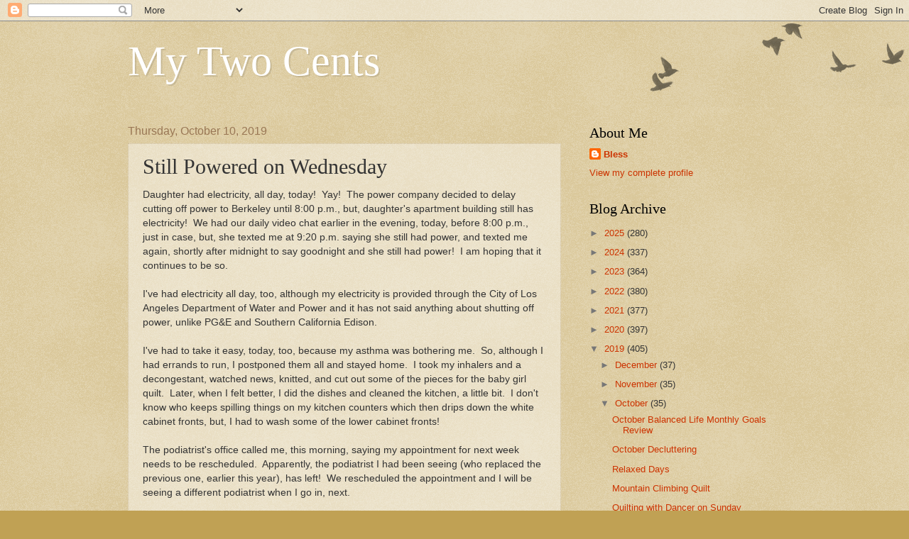

--- FILE ---
content_type: text/javascript; charset=UTF-8
request_url: https://www.blogger.com/_/scs/mss-static/_/js/k=boq-blogger.BloggerNavbarUi.en_US.8VLfpDRmadw.2018.O/am=AAAA2AI/d=1/excm=_b,_tp,navbarview/ed=1/dg=0/wt=2/ujg=1/rs=AEy-KP36_GVIzPFVL9PYWNfQDBfXS8sxOA/dti=1/m=_b,_tp
body_size: 61805
content:
"use strict";this.default_BloggerNavbarUi=this.default_BloggerNavbarUi||{};(function(_){var window=this;
try{
/*

 Copyright The Closure Library Authors.
 SPDX-License-Identifier: Apache-2.0
*/
/*

 Copyright Google LLC
 SPDX-License-Identifier: Apache-2.0
*/
/*
 SPDX-License-Identifier: Apache-2.0
*/
/*

 Copyright 2024 Google, Inc
 SPDX-License-Identifier: MIT
*/
/*

 Copyright Google LLC All Rights Reserved.

 Use of this source code is governed by an MIT-style license that can be
 found in the LICENSE file at https://angular.dev/license
*/
var ha,ya,Da,Fa,Ta,ab,cb,db,gb,mb,wb,Hb,Mb,Rb,Ub,Vb,Wb,$b,ac,bc,fc,lc,mc,Ac,Dc,Jc,Ec,Rc,hd,Cd,xd,yd,zd,Hd,Md,Xd,ce,le,re,qe,De,He,Ze,We,af,A,cf,tf,zf,Af,Ef,Jf,Qf,hg,jg,ig,lg,ng,og,Bg,Hg,Ig,Jg,Kg,Pg,Rg,Wg,fh,gh,hh,jh,mh,nh,wh,yh,Hh,Jh,Lh,Rh,Sh,fi,ai,gi,ii,qi,ni,xi,yi,Ei,Gi,Hi,Ji,Zi,aj,gj,hj,ij,lj,mj,pj,wj,zj,Jj,Dj,Qj,Rj,Sj,Tj,Wj,Xj,Yj,ck,ik,fk,gk,hk,jk,dk,lk,wk,xk,Ek,Gk,Hk,Jk,Kk,Lk,Qk,Rk,Vk,dl,fl,aa,hl,il,jl,kl,ml,nl,ll,ol;_.ba=function(a){return function(){return aa[a].apply(this,arguments)}};
_.ca=function(a,b){return aa[a]=b};_.da=function(a){_.r.setTimeout(()=>{throw a;},0)};_.ea=function(a){a&&typeof a.dispose=="function"&&a.dispose()};ha=function(a){for(let b=0,c=arguments.length;b<c;++b){const d=arguments[b];_.fa(d)?ha.apply(null,d):_.ea(d)}};_.ia=function(a,b){if(Error.captureStackTrace)Error.captureStackTrace(this,_.ia);else{const c=Error().stack;c&&(this.stack=c)}a&&(this.message=String(a));b!==void 0&&(this.cause=b);this.j=!0};_.ja=function(a){return a[a.length-1]};
_.ka=function(a,b,c){var d=a.length;const e=typeof a==="string"?a.split(""):a;for(--d;d>=0;--d)d in e&&b.call(c,e[d],d,a)};_.ma=function(a,b,c){b=_.la(a,b,c);return b<0?null:typeof a==="string"?a.charAt(b):a[b]};_.la=function(a,b,c){const d=a.length,e=typeof a==="string"?a.split(""):a;for(let f=0;f<d;f++)if(f in e&&b.call(c,e[f],f,a))return f;return-1};_.oa=function(a,b){return _.na(a,b)>=0};_.pa=function(a,b){_.oa(a,b)||a.push(b)};_.ra=function(a,b){b=_.na(a,b);let c;(c=b>=0)&&_.qa(a,b);return c};
_.qa=function(a,b){return Array.prototype.splice.call(a,b,1).length==1};_.sa=function(a){return Array.prototype.concat.apply([],arguments)};_.ta=function(a){const b=a.length;if(b>0){const c=Array(b);for(let d=0;d<b;d++)c[d]=a[d];return c}return[]};_.ua=function(a,b){for(let c=1;c<arguments.length;c++){const d=arguments[c];if(_.fa(d)){const e=a.length||0,f=d.length||0;a.length=e+f;for(let g=0;g<f;g++)a[e+g]=d[g]}else a.push(d)}};
_.wa=function(a,b,c){return arguments.length<=2?Array.prototype.slice.call(a,b):Array.prototype.slice.call(a,b,c)};_.xa=function(a,b){b=b||a;let c=0,d=0;const e=new Set;for(;d<a.length;){const f=a[d++],g=f;e.has(g)||(e.add(g),b[c++]=f)}b.length=c};_.za=function(a,b){if(!_.fa(a)||!_.fa(b)||a.length!=b.length)return!1;const c=a.length,d=ya;for(let e=0;e<c;e++)if(!d(a[e],b[e]))return!1;return!0};_.Aa=function(a,b){return a>b?1:a<b?-1:0};ya=function(a,b){return a===b};
_.Ca=function(a,b){const c={};_.Ba(a,function(d,e){c[b.call(void 0,d,e,a)]=d});return c};Da=function(a,b){this.j=a;this.l=b};Fa=function(){let a=null;if(!Ea)return a;try{const b=c=>c;a=Ea.createPolicy("BloggerNavbarUi#html",{createHTML:b,createScript:b,createScriptURL:b})}catch(b){}return a};_.Ha=function(){Ga===void 0&&(Ga=Fa());return Ga};_.Ka=function(a){const b=_.Ha();a=b?b.createHTML(a):a;return new _.Ja(a)};_.La=function(a){if(a instanceof _.Ja)return a.j;throw Error("h");};
_.Na=function(a){const b=_.Ha();a=b?b.createScriptURL(a):a;return new _.Ma(a)};_.Oa=function(a){if(a instanceof _.Ma)return a.j;throw Error("h");};_.Qa=function(a){return a instanceof _.Pa};_.Ra=function(a){if(_.Qa(a))return a.j;throw Error("h");};Ta=function(a){return new Sa(b=>b.substr(0,a.length+1).toLowerCase()===a+":")};_.Va=function(a,b=_.Ua){if(_.Qa(a))return a;for(let c=0;c<b.length;++c){const d=b[c];if(d instanceof Sa&&d.Uf(a))return new _.Pa(a)}};_.Xa=function(a){if(Wa.test(a))return a};
_.Ya=function(a){return a instanceof _.Pa?_.Ra(a):_.Xa(a)};_.Za=function(a,...b){if(b.length===0)return _.Na(a[0]);let c=a[0];for(let d=0;d<b.length;d++)c+=encodeURIComponent(b[d])+a[d+1];return _.Na(c)};ab=function(a,b){_.$a.call(this);this.U=a;this.O=b;this.N=[];this.o=[];this.l=[]};cb=function(a){a=a.Jp.charCodeAt(a.hb++);return bb[a]};db=function(a){let b=0,c=0,d;do d=cb(a),b|=(d&31)<<c,c+=5;while(d&32);return b<0?b+4294967296:b};gb=function(a){if(_.eb)a(_.eb);else{let b;((b=fb)!=null?b:fb=[]).push(a)}};
_.jb=function(){!_.eb&&_.hb&&_.ib(_.hb());return _.eb};_.ib=function(a){_.eb=a;let b;(b=fb)==null||b.forEach(gb);fb=void 0};_.u=function(a){_.eb&&kb(a)};_.v=function(){_.eb&&lb(_.eb)};mb=function(a,b){a.__closure__error__context__984382||(a.__closure__error__context__984382={});a.__closure__error__context__984382.severity=b};_.rb=function(a){a=nb(a);a=ob(a);pb||(pb=qb());pb(a)};wb=function(){let a;for(;a=sb.remove();){try{a.Nf.call(a.scope)}catch(b){_.da(b)}tb(ub,a)}vb=!1};
_.xb=function(a,b,c){for(const d in a)b.call(c,a[d],d,a)};_.yb=function(a,b){const c={};for(const d in a)b.call(void 0,a[d],d,a)&&(c[d]=a[d]);return c};_.zb=function(a,b,c){const d={};for(const e in a)d[e]=b.call(c,a[e],e,a);return d};_.Ab=function(a){const b=[];let c=0;for(const d in a)b[c++]=a[d];return b};_.Bb=function(a){const b=[];let c=0;for(const d in a)b[c++]=d;return b};_.Cb=function(a){for(const b in a)return!1;return!0};
_.Db=function(a,b,c){if(a!==null&&b in a)throw Error("n`"+b);a[b]=c};_.Eb=function(a){const b={};for(const c in a)b[c]=a[c];return b};_.Gb=function(a,b){let c,d;for(let e=1;e<arguments.length;e++){d=arguments[e];for(c in d)a[c]=d[c];for(let f=0;f<Fb.length;f++)c=Fb[f],Object.prototype.hasOwnProperty.call(d,c)&&(a[c]=d[c])}};Hb=function(a){const b=arguments.length;if(b==1&&Array.isArray(arguments[0]))return Hb.apply(null,arguments[0]);const c={};for(let d=0;d<b;d++)c[arguments[d]]=!0;return c};
_.Ib=function(a){const b=[];let c=0;for(let d=0;d<a.length;d++){let e=a.charCodeAt(d);e>255&&(b[c++]=e&255,e>>=8);b[c++]=e}return b};_.Jb=function(a,b){return a.lastIndexOf(b,0)==0};_.Kb=function(a,b){const c=a.length-b.length;return c>=0&&a.indexOf(b,c)==c};_.Lb=function(a){return/^[\s\xa0]*$/.test(a)};
_.Nb=function(a,b){let c=0;a=String(a).trim().split(".");b=String(b).trim().split(".");const d=Math.max(a.length,b.length);for(let g=0;c==0&&g<d;g++){var e=a[g]||"",f=b[g]||"";do{e=/(\d*)(\D*)(.*)/.exec(e)||["","","",""];f=/(\d*)(\D*)(.*)/.exec(f)||["","","",""];if(e[0].length==0&&f[0].length==0)break;c=Mb(e[1].length==0?0:parseInt(e[1],10),f[1].length==0?0:parseInt(f[1],10))||Mb(e[2].length==0,f[2].length==0)||Mb(e[2],f[2]);e=e[3];f=f[3]}while(c==0)}return c};
Mb=function(a,b){return a<b?-1:a>b?1:0};_.Ob=function(){var a=_.r.navigator;return a&&(a=a.userAgent)?a:""};Rb=function(a){if(!_.Pb||!_.Qb)return!1;for(let b=0;b<_.Qb.brands.length;b++){const {brand:c}=_.Qb.brands[b];if(c&&c.indexOf(a)!=-1)return!0}return!1};_.Sb=function(a){return _.Ob().indexOf(a)!=-1};_.Tb=function(){return _.Pb?!!_.Qb&&_.Qb.brands.length>0:!1};Ub=function(){return _.Tb()?!1:_.Sb("Opera")};Vb=function(){return _.Tb()?!1:_.Sb("Trident")||_.Sb("MSIE")};
Wb=function(){return _.Tb()?Rb("Microsoft Edge"):_.Sb("Edg/")};_.Xb=function(){return _.Sb("Firefox")||_.Sb("FxiOS")};_.Zb=function(){return _.Sb("Safari")&&!(_.Yb()||(_.Tb()?0:_.Sb("Coast"))||Ub()||(_.Tb()?0:_.Sb("Edge"))||Wb()||(_.Tb()?Rb("Opera"):_.Sb("OPR"))||_.Xb()||_.Sb("Silk")||_.Sb("Android"))};_.Yb=function(){return _.Tb()?Rb("Chromium"):(_.Sb("Chrome")||_.Sb("CriOS"))&&!(_.Tb()?0:_.Sb("Edge"))||_.Sb("Silk")};$b=function(){return _.Sb("Android")&&!(_.Yb()||_.Xb()||Ub()||_.Sb("Silk"))};
ac=function(a){const b={};a.forEach(c=>{b[c[0]]=c[1]});return c=>b[c.find(d=>d in b)]||""};
bc=function(a){var b=_.Ob();if(a==="Internet Explorer"){if(Vb())if((a=/rv: *([\d\.]*)/.exec(b))&&a[1])b=a[1];else{a="";var c=/MSIE +([\d\.]+)/.exec(b);if(c&&c[1])if(b=/Trident\/(\d.\d)/.exec(b),c[1]=="7.0")if(b&&b[1])switch(b[1]){case "4.0":a="8.0";break;case "5.0":a="9.0";break;case "6.0":a="10.0";break;case "7.0":a="11.0"}else a="7.0";else a=c[1];b=a}else b="";return b}const d=RegExp("([A-Z][\\w ]+)/([^\\s]+)\\s*(?:\\((.*?)\\))?","g");c=[];let e;for(;e=d.exec(b);)c.push([e[1],e[2],e[3]||void 0]);
b=ac(c);switch(a){case "Opera":if(Ub())return b(["Version","Opera"]);if(_.Tb()?Rb("Opera"):_.Sb("OPR"))return b(["OPR"]);break;case "Microsoft Edge":if(_.Tb()?0:_.Sb("Edge"))return b(["Edge"]);if(Wb())return b(["Edg"]);break;case "Chromium":if(_.Yb())return b(["Chrome","CriOS","HeadlessChrome"])}return a==="Firefox"&&_.Xb()||a==="Safari"&&_.Zb()||a==="Android Browser"&&$b()||a==="Silk"&&_.Sb("Silk")?(b=c[2])&&b[1]||"":""};
_.cc=function(a){if(_.Tb()&&a!=="Silk"){var b=_.Qb.brands.find(({brand:c})=>c===a);if(!b||!b.version)return NaN;b=b.version.split(".")}else{b=bc(a);if(b==="")return NaN;b=b.split(".")}return b.length===0?NaN:Number(b[0])};_.dc=function(){return _.Pb?!!_.Qb&&!!_.Qb.platform:!1};_.ec=function(){return _.dc()?_.Qb.platform==="Android":_.Sb("Android")};fc=function(){return _.Sb("iPhone")&&!_.Sb("iPod")&&!_.Sb("iPad")};_.ic=function(){return fc()||_.Sb("iPad")||_.Sb("iPod")};
_.jc=function(){return _.dc()?_.Qb.platform==="macOS":_.Sb("Macintosh")};_.kc=function(){return _.dc()?_.Qb.platform==="Windows":_.Sb("Windows")};lc=function(){return fc()||_.Sb("iPod")};mc=function(){return _.Zb()&&!_.ic()};
_.pc=function(a){var b=3;b===void 0&&(b=0);_.nc();b=oc[b];const c=Array(Math.floor(a.length/3)),d=b[64]||"";let e=0,f=0;for(;e<a.length-2;e+=3){var g=a[e],h=a[e+1],k=a[e+2],m=b[g>>2];g=b[(g&3)<<4|h>>4];h=b[(h&15)<<2|k>>6];k=b[k&63];c[f++]=m+g+h+k}m=0;k=d;switch(a.length-e){case 2:m=a[e+1],k=b[(m&15)<<2]||d;case 1:a=a[e],c[f]=b[a>>2]+b[(a&3)<<4|m>>4]+k+d}return c.join("")};
_.nc=function(){if(!_.rc){_.rc={};var a="ABCDEFGHIJKLMNOPQRSTUVWXYZabcdefghijklmnopqrstuvwxyz0123456789".split(""),b=["+/=","+/","-_=","-_.","-_"];for(let c=0;c<5;c++){const d=a.concat(b[c].split(""));oc[c]=d;for(let e=0;e<d.length;e++){const f=d[e];_.rc[f]===void 0&&(_.rc[f]=e)}}}};_.sc=function(a){return a!=null&&a instanceof Uint8Array};_.tc=function(){return typeof BigInt==="function"};_.uc=function(a){a.DE=!0;return a};
_.zc=function(a){var b=a;if(vc(b)){if(!/^\s*(?:-?[1-9]\d*|0)?\s*$/.test(b))throw Error(String(b));}else if(wc(b)&&!Number.isSafeInteger(b))throw Error(String(b));return xc?BigInt(a):a=yc(a)?a?"1":"0":vc(a)?a.trim()||"0":String(a)};Ac=function(a,b){if(a.length>b.length)return!1;if(a.length<b.length||a===b)return!0;for(let c=0;c<a.length;c++){const d=a[c],e=b[c];if(d>e)return!1;if(d<e)return!0}};Dc=function(a){const b=a>>>0;_.Bc=b;_.Cc=(a-b)/4294967296>>>0};
_.Fc=function(a){if(a<0){Dc(-a);const [b,c]=Ec(_.Bc,_.Cc);_.Bc=b>>>0;_.Cc=c>>>0}else Dc(a)};_.Hc=function(a,b){const c=b*4294967296+(a>>>0);return Number.isSafeInteger(c)?c:_.Gc(a,b)};_.Ic=function(a,b){const c=b&2147483648;c&&(a=~a+1>>>0,b=~b>>>0,a==0&&(b=b+1>>>0));a=_.Hc(a,b);return typeof a==="number"?c?-a:a:c?"-"+a:a};
_.Gc=function(a,b){b>>>=0;a>>>=0;if(b<=2097151)var c=""+(4294967296*b+a);else _.tc()?c=""+(BigInt(b)<<BigInt(32)|BigInt(a)):(c=(a>>>24|b<<8)&16777215,b=b>>16&65535,a=(a&16777215)+c*6777216+b*6710656,c+=b*8147497,b*=2,a>=1E7&&(c+=a/1E7>>>0,a%=1E7),c>=1E7&&(b+=c/1E7>>>0,c%=1E7),c=b+Jc(c)+Jc(a));return c};Jc=function(a){a=String(a);return"0000000".slice(a.length)+a};
_.Kc=function(a,b){if(b&2147483648)if(_.tc())a=""+(BigInt(b|0)<<BigInt(32)|BigInt(a>>>0));else{const [c,d]=Ec(a,b);a="-"+_.Gc(c,d)}else a=_.Gc(a,b);return a};
_.Mc=function(a){if(a.length<16)_.Fc(Number(a));else if(_.tc())a=BigInt(a),_.Bc=Number(a&BigInt(4294967295))>>>0,_.Cc=Number(a>>BigInt(32)&BigInt(4294967295));else{const b=+(a[0]==="-");_.Cc=_.Bc=0;const c=a.length;for(let d=b,e=(c-b)%6+b;e<=c;d=e,e+=6){const f=Number(a.slice(d,e));_.Cc*=1E6;_.Bc=_.Bc*1E6+f;_.Bc>=4294967296&&(_.Cc+=Math.trunc(_.Bc/4294967296),_.Cc>>>=0,_.Bc>>>=0)}if(b){const [d,e]=Ec(_.Bc,_.Cc);_.Bc=d;_.Cc=e}}};Ec=function(a,b){b=~b;a?a=~a+1:b+=1;return[a,b]};
_.Nc=function(a,b=!1){return b&&Symbol.for&&a?Symbol.for(a):a!=null?Symbol(a):Symbol()};_.Pc=function(a,b){a[_.Oc]|=b};_.Qc=function(a){if(4&a)return 512&a?512:1024&a?1024:0};Rc=function(a){_.Pc(a,34);return a};_.Sc=function(a){_.Pc(a,32);return a};_.Vc=function(a){return a[Tc]===Uc};_.Xc=function(a,b){return b===void 0?a.o!==_.Wc&&!!(2&(a.qb[_.Oc]|0)):!!(2&b)&&a.o!==_.Wc};_.Yc=function(a,b){a.o=b?_.Wc:void 0};
_.dd=function(a,b,c){if(a==null){if(!c)throw Error();}else if(typeof a==="string")a=a?new _.Zc(a,_.bd):_.cd();else if(a.constructor!==_.Zc)if(_.sc(a))a=a.length?new _.Zc(new Uint8Array(a),_.bd):_.cd();else{if(!b)throw Error();a=void 0}return a};_.ed=function(a,b){if(typeof b!=="number"||b<0||b>a.length)throw Error();};_.fd=function(a){a=Error(a);mb(a,"warning");return a};hd=function(a,b){if(a!=null){var c;var d=(c=gd)!=null?c:gd={};c=d[a]||0;c>=b||(d[a]=c+1,a=Error(),mb(a,"incident"),_.da(a))}};
_.id=function(a,b=`unexpected value ${a}!`){throw Error(b);};_.kd=function(a){if(a!=null&&typeof a!=="boolean")throw Error("z`"+jd(a)+"`"+a);return a};_.ld=function(a){if(a==null||typeof a==="boolean")return a;if(typeof a==="number")return!!a};_.pd=function(a){switch(typeof a){case "bigint":return!0;case "number":return(0,_.md)(a);case "string":return nd.test(a);default:return!1}};_.qd=function(a){if(!(0,_.md)(a))throw _.fd("enum");return a|0};_.rd=function(a){return a==null?a:(0,_.md)(a)?a|0:void 0};
_.sd=function(a){if(typeof a!=="number")throw _.fd("int32");if(!(0,_.md)(a))throw _.fd("int32");return a|0};_.td=function(a){if(a==null)return a;if(typeof a==="string"&&a)a=+a;else if(typeof a!=="number")return;return(0,_.md)(a)?a|0:void 0};
_.Bd=function(a){var b=void 0;b!=null||(b=_.ud?1024:0);if(!_.pd(a))throw _.fd("int64");const c=typeof a;switch(b){case 512:switch(c){case "string":return _.vd(a);case "bigint":return String((0,_.wd)(64,a));default:return xd(a)}case 1024:switch(c){case "string":return yd(a);case "bigint":return _.zc((0,_.wd)(64,a));default:return zd(a)}case 0:switch(c){case "string":return _.vd(a);case "bigint":return _.zc((0,_.wd)(64,a));default:return _.Ad(a)}default:return _.id(b,"Unknown format requested type for int64")}};
Cd=function(a){const b=a.length;if(a[0]==="-"?b<20||b===20&&a<="-9223372036854775808":b<19||b===19&&a<="9223372036854775807")return a;_.Mc(a);return _.Kc(_.Bc,_.Cc)};_.Ad=function(a){a=(0,_.Dd)(a);(0,_.Ed)(a)||(_.Fc(a),a=_.Ic(_.Bc,_.Cc));return a};xd=function(a){a=(0,_.Dd)(a);(0,_.Ed)(a)?a=String(a):(_.Fc(a),a=_.Kc(_.Bc,_.Cc));return a};_.vd=function(a){var b=(0,_.Dd)(Number(a));if((0,_.Ed)(b))return String(b);b=a.indexOf(".");b!==-1&&(a=a.substring(0,b));return Cd(a)};
yd=function(a){var b=(0,_.Dd)(Number(a));if((0,_.Ed)(b))return _.zc(b);b=a.indexOf(".");b!==-1&&(a=a.substring(0,b));return _.tc()?_.zc((0,_.wd)(64,BigInt(a))):_.zc(Cd(a))};zd=function(a){return(0,_.Ed)(a)?_.zc(_.Ad(a)):_.zc(xd(a))};_.Fd=function(a,b=!1){const c=typeof a;if(a==null)return a;if(c==="bigint")return String((0,_.wd)(64,a));if(_.pd(a))return c==="string"?_.vd(a):b?xd(a):_.Ad(a)};
_.Gd=function(a){const b=typeof a;if(a==null)return a;if(b==="bigint")return _.zc((0,_.wd)(64,a));if(_.pd(a))return b==="string"?yd(a):zd(a)};Hd=function(a){if(a!=null&&typeof a!=="string")throw Error();return a};_.Id=function(a){return a==null||typeof a==="string"?a:void 0};_.Ld=function(a,b,c,d){if(a!=null&&_.Vc(a))return a;if(!Array.isArray(a))return c?d&2?b[_.Jd]||(b[_.Jd]=_.Kd(b)):new b:void 0;c=a[_.Oc]|0;d=c|d&32|d&2;d!==c&&(a[_.Oc]=d);return new b(a)};_.Kd=function(a){a=new a;Rc(a.qb);return a};
Md=function(){const a=class{constructor(){throw Error();}};Object.setPrototypeOf(a,a.prototype);return a};_.Nd=function(a){return a};_.Qd=function(a){const b=_.Od(_.Pd);return b?a[b]:void 0};_.Td=function(a,b,c){if(_.Od(Rd)&&_.Od(_.Pd)&&c===Rd&&(a=a.qb,c=a[_.Pd])&&(c=c.ho))try{c(a,b,Sd)}catch(d){_.da(d)}};_.Vd=function(a,b){const c=_.Od(_.Pd);let d;c&&((d=a[c])==null?void 0:d[b])!=null&&hd(Ud,3)};Xd=function(a,b){b<100||hd(Wd,1)};
_.$d=function(a,b,c,d){const e=d!==void 0;d=!!d;var f=_.Od(_.Pd),g;!e&&f&&(g=a[f])&&g.Rm(Xd);f=[];var h=a.length;let k;g=4294967295;let m=!1;const n=!!(b&64),p=n?b&128?0:-1:void 0;if(!(b&1||(k=h&&a[h-1],k!=null&&typeof k==="object"&&k.constructor===Object?(h--,g=h):k=void 0,!n||b&128||e))){m=!0;var w;g=((w=Yd)!=null?w:_.Nd)(g-p,p,a,k,void 0)+p}b=void 0;for(w=0;w<h;w++){let t=a[w];if(t!=null&&(t=c(t,d))!=null)if(n&&w>=g){const y=w-p;var q=void 0;((q=b)!=null?q:b={})[y]=t}else f[w]=t}if(k)for(let t in k){q=
k[t];if(q==null||(q=c(q,d))==null)continue;h=+t;let y;if(n&&!Number.isNaN(h)&&(y=h+p)<g)f[y]=q;else{let B;((B=b)!=null?B:b={})[t]=q}}b&&(m?f.push(b):f[g]=b);e&&_.Od(_.Pd)&&(a=_.Qd(a))&&"function"==typeof _.Zd&&a instanceof _.Zd&&(f[_.Pd]=a.j());return f};
_.be=function(a){switch(typeof a){case "number":return Number.isFinite(a)?a:""+a;case "bigint":return(0,_.ae)(a)?Number(a):""+a;case "boolean":return a?1:0;case "object":if(Array.isArray(a)){const b=a[_.Oc]|0;return a.length===0&&b&1?void 0:_.$d(a,b,_.be)}if(a!=null&&_.Vc(a))return ce(a);if(a instanceof _.Zc)return _.ee(a);return}return a};_.ie=function(a,b){if(b){Yd=b==null||b===_.Nd||b[ge]!==he?_.Nd:b;try{return ce(a)}finally{Yd=void 0}}return ce(a)};
ce=function(a){a=a.qb;return _.$d(a,a[_.Oc]|0,_.be)};_.je=function(a){if(!Array.isArray(a))throw Error();if(Object.isFrozen(a)||Object.isSealed(a)||!Object.isExtensible(a))throw Error();return a};
_.me=function(a,b,c,d=0){if(a==null){var e=32;c?(a=[c],e|=128):a=[];b&&(e=e&-16760833|(b&1023)<<14)}else{if(!Array.isArray(a))throw Error("A");e=a[_.Oc]|0;if(ke&&1&e)throw Error("B");2048&e&&!(2&e)&&le();if(e&256)throw Error("C");if(e&64)return(e|d)!==e&&(a[_.Oc]=e|d),a;if(c&&(e|=128,c!==a[0]))throw Error("D");a:{c=a;e|=64;var f=c.length;if(f){var g=f-1;const k=c[g];if(k!=null&&typeof k==="object"&&k.constructor===Object){b=e&128?0:-1;g-=b;if(g>=1024)throw Error("F");for(var h in k)if(f=+h,f<g)c[f+
b]=k[h],delete k[h];else break;e=e&-16760833|(g&1023)<<14;break a}}if(b){h=Math.max(b,f-(e&128?0:-1));if(h>1024)throw Error("G");e=e&-16760833|(h&1023)<<14}}}a[_.Oc]=e|64|d;return a};le=function(){if(ke)throw Error("E");hd(ne,5)};
re=function(a,b){if(typeof a!=="object")return a;if(Array.isArray(a)){var c=a[_.Oc]|0;a.length===0&&c&1?a=void 0:c&2||(!b||4096&c||16&c?a=_.oe(a,c,!1,b&&!(c&16)):(_.Pc(a,34),c&4&&Object.freeze(a)));return a}if(a!=null&&_.Vc(a))return b=a.qb,c=b[_.Oc]|0,_.Xc(a,c)?a:_.pe(a,b,c)?qe(a,b):_.oe(b,c);if(a instanceof _.Zc)return a};qe=function(a,b,c){a=new a.constructor(b);c&&_.Yc(a,!0);a.l=_.Wc;return a};
_.oe=function(a,b,c,d){d!=null||(d=!!(34&b));a=_.$d(a,b,re,d);d=32;c&&(d|=2);b=b&16769217|d;a[_.Oc]=b;return a};_.se=function(a){const b=a.qb,c=b[_.Oc]|0;return _.Xc(a,c)?_.pe(a,b,c)?qe(a,b,!0):new a.constructor(_.oe(b,c,!1)):a};_.te=function(a){const b=a.qb,c=b[_.Oc]|0;return _.Xc(a,c)?a:_.pe(a,b,c)?qe(a,b):new a.constructor(_.oe(b,c,!0))};_.ue=function(a){if(a.o!==_.Wc)return!1;var b=a.qb;b=_.oe(b,b[_.Oc]|0);_.Pc(b,2048);a.qb=b;_.Yc(a,!1);a.l=void 0;return!0};
_.ve=function(a){if(!_.ue(a)&&_.Xc(a,a.qb[_.Oc]|0))throw Error();};_.we=function(a,b){b===void 0&&(b=a[_.Oc]|0);b&32&&!(b&4096)&&(a[_.Oc]=b|4096)};_.pe=function(a,b,c){return c&2?!0:c&32&&!(c&4096)?(b[_.Oc]=c|2,_.Yc(a,!0),!0):!1};
_.xe=function(a,b,c,d,e){const f=c+(e?0:-1);var g=a.length-1;if(g>=1+(e?0:-1)&&f>=g){const h=a[g];if(h!=null&&typeof h==="object"&&h.constructor===Object)return h[c]=d,b}if(f<=g)return a[f]=d,b;if(d!==void 0){let h;g=((h=b)!=null?h:b=a[_.Oc]|0)>>14&1023||536870912;c>=g?d!=null&&(a[g+(e?0:-1)]={[c]:d}):a[f]=d}return b};
_.Ee=function(a,b,c,d,e,f){let g=a.qb,h=g[_.Oc]|0;d=_.Xc(a,h)?1:d;e=!!e||d===3;d===2&&_.ue(a)&&(g=a.qb,h=g[_.Oc]|0);a=_.ye(g,b,f);let k=a===_.Ae?7:a[_.Oc]|0,m=_.Be(k,h);var n=4&m?!1:!0;if(n){4&m&&(a=[...a],k=0,m=_.Ce(m,h),h=_.xe(g,h,b,a,f));let p=0,w=0;for(;p<a.length;p++){const q=c(a[p]);q!=null&&(a[w++]=q)}w<p&&(a.length=w);c=(m|4)&-513;m=c&=-1025;m&=-4097}m!==k&&(a[_.Oc]=m,2&m&&Object.freeze(a));return a=De(a,m,g,h,b,f,d,n,e)};
De=function(a,b,c,d,e,f,g,h,k){let m=b;g===1||(g!==4?0:2&b||!(16&b)&&32&d)?_.Fe(b)||(b|=!a.length||h&&!(4096&b)||32&d&&!(4096&b||16&b)?2:256,b!==m&&(a[_.Oc]=b),Object.freeze(a)):(g===2&&_.Fe(b)&&(a=[...a],m=0,b=_.Ce(b,d),d=_.xe(c,d,e,a,f)),_.Fe(b)||(k||(b|=16),b!==m&&(a[_.Oc]=b)));2&b||!(4096&b||16&b)||_.we(c,d);return a};_.ye=function(a,b,c){a=_.Ge(a,b,c);return Array.isArray(a)?a:_.Ae};_.Be=function(a,b){2&b&&(a|=2);return a|1};_.Fe=function(a){return!!(2&a)&&!!(4&a)||!!(256&a)};
He=function(a){return _.dd(a,!0,!0)};_.Ie=function(a,b,c,d){_.ve(a);const e=a.qb;_.xe(e,e[_.Oc]|0,b,(d==="0"?Number(c)===0:c===d)?void 0:c);return a};_.Je=function(a,b,c,d,e){let f=!1;d=_.Ge(a,d,e,g=>{const h=_.Ld(g,c,!1,b);f=h!==g&&h!=null;return h});if(d!=null)return f&&!_.Xc(d)&&_.we(a,b),d};
_.Ke=function(a,b,c,d,e,f,g,h,k){var m=_.Xc(a,c);f=m?1:f;h=!!h||f===3;m=k&&!m;(f===2||m)&&_.ue(a)&&(b=a.qb,c=b[_.Oc]|0);a=_.ye(b,e,g);var n=a===_.Ae?7:a[_.Oc]|0,p=_.Be(n,c);if(k=!(4&p)){var w=a,q=c;const t=!!(2&p);t&&(q|=2);let y=!t,B=!0,z=0,D=0;for(;z<w.length;z++){const V=_.Ld(w[z],d,!1,q);if(V instanceof d){if(!t){const va=_.Xc(V);y&&(y=!va);B&&(B=va)}w[D++]=V}}D<z&&(w.length=D);p|=4;p=B?p&-4097:p|4096;p=y?p|8:p&-9}p!==n&&(a[_.Oc]=p,2&p&&Object.freeze(a));if(m&&!(8&p||!a.length&&(f===1||(f!==4?
0:2&p||!(16&p)&&32&c)))){_.Fe(p)&&(a=[...a],p=_.Ce(p,c),c=_.xe(b,c,e,a,g));d=a;m=p;for(n=0;n<d.length;n++)w=d[n],p=_.se(w),w!==p&&(d[n]=p);m|=8;p=m=d.length?m|4096:m&-4097;a[_.Oc]=p}return a=De(a,p,b,c,e,g,f,k,h)};_.Le=function(a){a==null&&(a=void 0);return a};_.Ce=function(a,b){return a=(2&b?a|2:a&-3)&-273};
_.Me=function(a,b,c,d,e,f){_.ve(a);const g=a.qb;a=_.Ke(a,g,g[_.Oc]|0,c,b,2,void 0,!0);f?_.ed(a,e):d=d!=null?d:new c;e!=void 0?a.splice(e,f,d):a.push(d);e=c=a===_.Ae?7:a[_.Oc]|0;(d=_.Xc(d))?(c&=-9,a.length===1&&(c&=-4097)):c|=4096;c!==e&&(a[_.Oc]=c);d||_.we(g)};_.Ne=function(a,b){b==null?(a=a.constructor,a=a[_.Jd]||(a[_.Jd]=_.Kd(a))):a=new a.constructor(Rc(_.je(b)));return a};_.Oe=function(a){if(!((a==null?void 0:a.prototype)instanceof _.x))throw Error();return a[_.Jd]||(a[_.Jd]=_.Kd(a))};
_.Qe=function(a,b,c){return new _.Pe(a,b,c)};_.Re=function(a){return()=>a[_.Jd]||(a[_.Jd]=_.Kd(a))};_.Te=function(a){return b=>_.Se(a,b)};_.Ue=function(a,b){return _.Se(b,`[${a.substring(4)}`)};Ze=function(a,b,c){let d;c&&(d=b=We(Xe,c,()=>b));a=b=We(Xe,a,()=>b);c&&d!==a&&Xe.set(c,a);(c=b.De)&&We(Ye,c,()=>b);return b};We=function(a,b,c){let d=a.get(b);d||(d=c(b),a.set(b,d));return d};af=function(a){return We($e,a.toString(),()=>new Set)};A=function(a,b){af(b).add(a)};
cf=function(a,b,c,d=!1){return new _.bf(a,b,c,d)};_.df=function(a,b,c,d,e=!1){b=cf(a,b,c,e);return Ze(a,b,d)};_.C=function(a,b,c){return _.df(a,a,b,c)};_.ff=function(a){_.ef.add(a.toString())};_.hf=function(a,b){b.hasOwnProperty("displayName")||(b.displayName=a.toString());b[gf]=a};_.jf=function(a){a=a[gf];return a instanceof _.bf?a:null};_.mf=function(a,b=!1){for(const c of Object.keys(a))kf[c]=a[c],b&&(lf[c]=!0)};_.of=function(a){const b=nf;nf=a;return b};
_.qf=function(a){return a===pf||(a==null?void 0:a.name)==="\u0275NotFound"};_.rf=function(a,b){var c;if((c=a)==null?0:c.isDisposed)throw Error("P`"+String(a.Zp));for(;a!==void 0;){c=a;if(c.ll)return c.ll(b,{optional:!0});a=a.parent}return pf};_.sf=function(a,b,c){return{Ix:a,df:c,rq:b,value:void 0}};tf=function(a){return{Ac:_.sf("root",void 0,Symbol(a))}};
_.uf=function(a=3){const b=nf;if(!b){switch(a){case 0:a=Error("O");break;case 1:a=Error("Q");break;case 2:a=Error("R");break;default:a=Error("S")}throw a;}return b};_.vf=function(a){return _.of(a)};_.yf=function(){var a=_.uf(1);const b=_.rf(a,wf);if(!_.qf(b))return b;a=_.rf(a,_.xf);if(!_.qf(a))return a.Kd()};
zf=function(a){const b={},c={},d=[],e=[],f=k=>{if(!c[k]){var m=k instanceof _.bf?k.rf():[];c[k]=[...m];m.forEach(n=>{b[n]=b[n]||[];b[n].push(k)});m.length||d.push(k);m.forEach(f)}};for(a.forEach(f);d.length;){const k=d.shift();e.push(k);b[k]&&b[k].forEach(m=>{_.ra(c[m],k);c[m].length||d.push(m)})}const g={},h=[];e.forEach(k=>{k instanceof _.bf&&(k=k.De,k==null||g[k]||(g[k]=!0,h.push(k)))});return{ly:e,Qw:h}};Af=function(a){return(a==null?void 0:a.name)==="CanceledError"};
_.Bf=function(a){a=Error(a);a.name="CanceledError";return a};Ef=function(a){return new _.Cf((b,c)=>{_.Df(a,b,c)})};_.Gf=function(a,b=!1){const c=new _.Ff;a.hc(d=>{c.callback(d)},d=>{b&&Af(d)?c.cancel():c.j(d)});return c};_.Hf=function(a){a.then(void 0,()=>{});return a};
_.If=function(a){if(a){if(typeof a.Re==="function"&&typeof a.description==="string")return a.description;if(a instanceof _.bf)return`$$XID:${a.toString()}$$`;if(typeof a==="function"){var b=_.jf(a);return b?_.If(b):a.name}return a.constructor&&a.constructor!==Object?_.If(a.constructor):a.description?a.description:((b=a.Ac)==null?0:b.df)?`${a.Ac.df}`:String(a)}return String(a)};
Jf=function(a){let b,c,d;return(d=(c=(b=a==null?void 0:a.displayName)!=null?b:a==null?void 0:a.name)!=null?c:a==null?void 0:a.description)!=null?d:String(a)};_.Kf=function(a){if(!a.Ac)throw Error("Z`"+Jf(a));};_.Mf=function(a){return a[_.Lf]!==void 0};_.Pf=function(){var a=_.uf(1);a=_.rf(a,Nf);if(!(_.qf(a)||a[Of]&&!a.HC))return a.value};
Qf=function(a){if(!a.isDisposed){a.isDisposed=!0;var b;(b=a[Symbol.dispose])==null||b.call(a);delete a.parent;for(b=a.zu;b;){const c=b.hF;Qf(b);b=c}a.zu=void 0;a.rG=void 0}};
_.Wf=function(a){const b={ll:c=>{switch(c.Ac.df){case Rf.Ac.df:var d=a.PC;break;case Nf.Ac.df:d=a.rootElement;break;case Sf.Ac.df:d=a.Pw;break;case wf.Ac.df:d=a.Ja;break;case _.Tf.Ac.df:d=a.Gr;break;case _.Uf.Ac.df:d=a.ij;break;case _.xf.Ac.df:d=a.rd}if(d)c=d;else a:{for(d=b.parent;d;){var e=d;if(e.ll){c=e.ll(c);break a}d=d.parent}d=c.Ac.df;e=Vf[d];e!==void 0?c=e:(e=c.Ac.Ix,c.Ac.rq?(c=c.Ac.rq(),d&&e==="root"&&(Vf[d]=c)):c=pf)}return c}};return b};_.Xf=function(){var a=_.uf(1);a=_.rf(a,Sf);if(!_.qf(a))return a};
_.Yf=function(a,b){a=a.getContext(0);a=_.of(a);try{var c=b()}finally{_.of(a)}return c};_.E=function(a,b){_.Zf(a);if(a[_.Lf]!==void 0)throw Error("$`"+Jf(a));_.Kf(a);const c=_.rf(nf,a);return _.$f(c,_.If(a),b==null?void 0:b.optional)};_.bg=function(a){try{_.Zf(a),a[_.Lf]||_.Kf(a)}catch(b){return _.ag(b)}return a.Ac&&!a[_.Lf]?new _.Cf(b=>{b(_.E(a))}):(new _.Cf((b,c)=>{a[_.Lf](b,c)})).map(b=>_.$f(b,_.If(a)))};
_.gg=function(a){return{description:a.toString(),[_.Lf]:(b,c)=>{const d=new _.cg;_.dg(_.eg.Pa(),a).flatMap(e=>{if(d.isDisposed())throw new _.fg(`Lazy injection by ID of ${a} cancelled since the source context ${d.context.Zp} was disposed `+"while downloading the injected object. This usually happens when some async logic leaks after a Wiz object is disposed.");return _.Yf(d,()=>_.bg(e))}).hc(b,c)}}};_.Zf=function(a){if(!nf)throw Error("ea`"+_.If(a));};
_.$f=function(a,b,c){if(_.qf(a)){if(c)return null;if(a===pf)throw Error("fa`"+b);throw a;}return a};hg=function(a,b,c,d,e,f){_.Ff.call(this,e,f);this.W=a;this.ka=[];this.na=!!b;this.Ca=!!c;this.wa=!!d;this.Ba=0;for(b=0;b<a.length;b++)_.Df(a[b],(0,_.F)(this.va,this,b,!0),(0,_.F)(this.va,this,b,!1));a.length!=0||this.na||this.callback(this.ka)};jg=function(a,b){try{return ig(a,b)}catch(c){return _.ag(c)}};
ig=function(a,b){var c=Object.keys(b);if(!c.length)return _.kg({});const d={},e=[];for(const f of c)c=lg(a,b[f],f).map(g=>{d[f]=g}),e.push(c);return _.mg(e).map(()=>d)};lg=function(a,b,c){const d=_.vf(a.oh());try{const e={};let f=[];if(!(c in kf))throw Error("ja`"+c+"`"+a);for(const k of Object.keys(b));let g=kf[c];lf[c]||(g=ng(g));const h=g(a,b);for(const k of Object.keys(h)){const m=og(h[k],e,c,k,a);f.push(m)}return _.mg(f).map(()=>e)}finally{_.of(d)}};
ng=function(a){return(b,c)=>{const d={};for(const e of Object.keys(c))d[e]=a(b,c[e],c,e);return d}};og=function(a,b,c,d,e){if(!a)throw Error("ka`"+c+"`"+d+"`"+e);return(new _.Cf((f,g)=>{a instanceof _.Cf?a.hc(f,g):a.then(f,g)})).map(f=>{b[d]=f})};_.pg=function(a,b){return _.Gf(jg(a,b),!0)};_.qg=function(a,b){b=_.Ya(b);b!==void 0&&(a.href=b)};_.rg=function(a,b=document){let c;const d=(c=b.querySelector)==null?void 0:c.call(b,`${a}[nonce]`);return d==null?"":d.nonce||d.getAttribute("nonce")||""};
_.sg=function(a){const b=_.rg("script",a.ownerDocument);b&&a.setAttribute("nonce",b)};_.tg=function(a,b){a.src=_.Oa(b);_.sg(a)};_.ug=function(a){if(/^(script|style)$/i.test(a.tagName))throw Error("h");};_.wg=function(a,b,c){if(b instanceof _.Ma)a.href=_.Oa(b).toString(),a.rel=c;else{if(vg.indexOf(c)===-1)throw Error("na`"+c);b=_.Ya(b);b!==void 0&&(a.href=b,a.rel=c)}};
_.xg=function(a,b,c,d,e,f,g){let h="";a&&(h+=a+":");c&&(h+="//",b&&(h+=b+"@"),h+=c,d&&(h+=":"+d));e&&(h+=e);f&&(h+="?"+f);g&&(h+="#"+g);return h};_.yg=function(a,b){return a?b?decodeURI(a):decodeURIComponent(a):a};_.Ag=function(a,b){return b.match(_.zg)[a]||null};Bg=function(a){a=_.Ag(1,a);!a&&_.r.self&&_.r.self.location&&(a=_.r.self.location.protocol.slice(0,-1));return a?a.toLowerCase():""};_.Cg=function(a){return _.yg(_.Ag(5,a),!0)};
_.Dg=function(a){const b=a.indexOf("#");return b<0?null:a.slice(b+1)};_.Eg=function(a){a=a.match(_.zg);return _.xg(a[1],a[2],a[3],a[4])};_.Gg=function(a,b){if(a){a=a.split("&");for(let c=0;c<a.length;c++){const d=a[c].indexOf("=");let e,f=null;d>=0?(e=a[c].substring(0,d),f=a[c].substring(d+1)):e=a[c];b(e,f?_.Fg(f):"")}}};
Hg=function(a,b){if(!b)return a;var c=a.indexOf("#");c<0&&(c=a.length);let d=a.indexOf("?"),e;d<0||d>c?(d=c,e=""):e=a.substring(d+1,c);a=[a.slice(0,d),e,a.slice(c)];c=a[1];a[1]=b?c?c+"&"+b:b:c;return a[0]+(a[1]?"?"+a[1]:"")+a[2]};Ig=function(a,b,c){if(Array.isArray(b))for(let d=0;d<b.length;d++)Ig(a,String(b[d]),c);else b!=null&&c.push(a+(b===""?"":"="+encodeURIComponent(String(b))))};Jg=function(a,b){const c=[];for(b=b||0;b<a.length;b+=2)Ig(a[b],a[b+1],c);return c.join("&")};
Kg=function(a){const b=[];for(const c in a)Ig(c,a[c],b);return b.join("&")};_.Lg=function(a,b){const c=arguments.length==2?Jg(arguments[1],0):Jg(arguments,1);return Hg(a,c)};_.Mg=function(a,b,c,d){const e=c.length;for(;(b=a.indexOf(c,b))>=0&&b<d;){var f=a.charCodeAt(b-1);if(f==38||f==63)if(f=a.charCodeAt(b+e),!f||f==61||f==38||f==35)return b;b+=e+1}return-1};
_.Og=function(a,b){const c=a.search(_.Ng);let d=_.Mg(a,0,b,c);if(d<0)return null;let e=a.indexOf("&",d);if(e<0||e>c)e=c;d+=b.length+1;return _.Fg(a.slice(d,e!==-1?e:0))};Pg=function(a){if(typeof document!=="undefined"&&document&&document.getElementById&&(a=document.getElementById(a))){const b=a.tagName.toUpperCase();if(b=="SCRIPT"||b=="LINK")return a}return null};
Rg=function(a="",b){if(a&&b)throw Error("pa");var c="";const d=_.r._F_jsUrl;(a=b||Pg(a))&&(c=a.src?a.src:a.getAttribute("href"));if(d&&c){if(d!=c)throw Error("qa`"+d+"`"+c);c=d}else c=d||c;if(!Qg(c))throw Error("ra");return c};Wg=function(){if(Sg)return Tg;Sg=!0;let a;try{a=Rg(_.r._F_jsUrl?"":"base-js")}catch(d){return!1}const b=Ug(Vg(a)),c=Object.keys(b);if(c.length===0)return!1;gb(d=>{for(const e of c){const f=b[e];for(const g of Object.keys(f))d.jk(e,g)}});return Tg=!0};
_.ah=function(a,b,c,d,e){a=_.df(a,b,d?[d]:void 0,void 0,Xg);e&&Yg(e).add(a);_.Zg.Pa().register(a,new $g(a,af(a),c?af(c):new Set,Yg(a),c?Yg(c):new Set,d));return a};_.dh=function(a){return _.bh(a)&&a.wc!==void 0&&a.wc instanceof _.ch&&a.He!==void 0&&(a.yf===void 0||a.yf instanceof _.x)?!0:!1};fh=function(a,b,c,d,e){this.listener=a;this.proxy=null;this.src=b;this.type=c;this.capture=!!d;this.handler=e;this.key=++eh;this.ih=this.tk=!1};gh=function(a){this.src=a;this.j={};this.l=0};
hh=function(a){let b=a.jF;_.dh(a)&&(b=a.metadata?!a.metadata.fatal:void 0);return b};jh=function(a,b){if(!a)return _.G();let c=a.Mf;return _.dh(a)&&(c=a.metadata?a.metadata.Mf:void 0,a.metadata&&a.metadata.av)?_.pg(b,{service:{wk:_.ih}}).then(d=>{d=d.service.wk;for(let e of a.metadata.av)_.H(d.get(e.UD),!1)&&(c=e.Mf);return c}):_.G(c)};
mh=function(a,b,c){return jh(a,c).then(d=>{if(d==void 0||d<0)return b;let e=!1;b.then(()=>{e=!0},()=>{});d=_.kh(d,_.G(null));a.metadata&&(a.metadata.Mq=!1);d.then(()=>{a.metadata&&(a.metadata.Mq=!e)});return _.lh([b,d])})};nh=function(a,b){return hh(a)?b.qd(function(){return _.G(null)}):b};
wh=function(a,b){return _.dh(a)&&a.metadata&&a.metadata.Vx?b.then(c=>{if(!c&&a.metadata&&a.metadata.Mq){const d=new oh,e=new _.ph,f=d.constructor;d.j=void 0;c="type.googleapis.com";c.substr(-1)!=="/"&&(c+="/");_.qh(e,1,c+"wiz.data.clients.WizDataTimeoutError");_.rh(e,f,2,d,void 0);return _.sh(_.th(new _.uh,2),[e])}},c=>{if(c instanceof _.vh)return c.status}):b};yh=function(a,b){const c=_.pg(a,{service:{zy:_.xh}});return _.zb(b,d=>c.then(e=>e.service.zy.l(d)))};
_.Ch=function(a){if(!_.zh.has("startup"))throw Error("wa`startup");_.Ah.has("startup")?a.apply():_.Bh.startup.push(a)};_.Dh=function(a,b){b=_.Wf({Ja:b!=null?b:void 0});b=_.of(b);try{return _.bg(a instanceof _.bf?_.gg(a):a)}finally{_.of(b)}};_.Fh=function(a){_.Ba(Eh,b=>{_.Gf(_.Dh(b,a)).then(void 0,()=>{})})};Hh=function(){if(Gh){var a=Gh.rf();for(let b=0;b<Eh.length;b++){const c=Eh[b];_.oa(a,c)||a.push(c)}}};Jh=function(){return _.Ih(Eh,a=>a.De)};
Lh=function(a){if(a instanceof Object&&!Object.isFrozen(a)){const b=Kh(a.fileName||a.filename||a.sourceURL||_.r.$googDebugFname||location.href);try{a.fileName=b}catch(c){}}};_.Nh=function(a,b="unknown"){_.Mh(null,a,b)};_.Oh=function(a,b){this.x=a!==void 0?a:0;this.y=b!==void 0?b:0};_.Ph=function(a,b){this.width=a;this.height=b};Rh=function(a,b){Qh[a]=b};Sh=function(a){_.$a.call(this);this.o=a;this.l=!0;this.j=!1};
fi=function(a,b,c){Th.init();a&&(a=new Uh(a,void 0,!0),a=new Vh(a),Wh.j=a,b&&(a.v=b),Xh(a));b=e=>_.Nh(e,"severe");let d=null;a=function(e){_.r.$googDebugFname&&e&&e.message&&!e.fileName&&(e.message+=" in "+_.r.$googDebugFname);d?e&&e.message&&(e.message+=" [Possibly caused by: "+d+"]"):d=String(e);_.Nh(e,"severe")};_.Yh("_DumpException",a);_.Yh("_B_err",a);c&&_.Yh("_DumpException",a,c);_.Ba([_.r].concat([]),_.Zh($h,_.Zh(ai,!0,b),!0));_.cc("Chromium")>=28||_.cc("Firefox")>=14||_.cc("Internet Explorer")>=
11||_.cc("Safari");_.cc("Internet Explorer")<=9||(c=new Sh(b),c.l=!0,c.j=!0,bi(c),ci(c,"setTimeout"),ci(c,"setInterval"),di(c),ei(c),Wh.l=c)};ai=function(a,b,c){c.message.indexOf("Error in protected function: ")!=-1||(c.error&&c.error.stack?b(c.error):a||b(c))};gi=function(a=window){return a.WIZ_global_data};_.hi=function(a,b=window){return(b=gi(b))&&a in b?b[a]:null};ii=function(){const a=_.hi("TSDtV",window);return typeof a!=="string"?null:a};_.ki=function(a,b=window){return new _.ji(a,_.hi(a,b))};
qi=function(a){const b=_.li(_.ki("Im6cmf")),c=_.mi(_.ki("b5W2zf"),"");fi(`${b}/jserror`,a,c?_.r[c]:void 0);ni();if(a=Wh.j){oi&&(a.l=!0);for(const d of pi)a.j.push(d)}};ni=function(){Rh("buildLabel",ri());const a=ii();a&&Rh("clientExperimentToken",()=>a)};_.ti=function(a,b){let c=si[a];c||(c=si[a]=[]);c.push(b)};_.ui=function(a,b){if(a=si[a])for(let c=0;c<a.length;c++)a[c](b)};_.wi=function(a,b,c){if(!vi)throw Error("Ga");return vi(a,b,c)};xi=function(a){return a.hasOwnProperty("Fa")?a.Fa:()=>({})};
yi=function(a,b,c){var d=Object.getPrototypeOf(a);d=d?Object.getPrototypeOf(d):void 0;if(!a||d===_.$a||d===void 0)return _.kg();d=xi(a).call(a,c);const e=jg(b,d!=null?d:{});d=Object.getPrototypeOf(a);return yi(d,b,c).flatMap(f=>e.map(g=>{g.Sc=f;return g})).map(f=>f,f=>{a:{var g=_.If(a);let h;if(f==null)h=Error("Ia`"+g+"`"+f,{cause:f});else if(typeof f==="string")h=Error("Ja`"+g+"`"+f,{cause:f});else if(f.message){h=f;g=`Failed to retrieve dependencies of service ${g}: ${h.message}`;try{h.message=
g}catch(k){f=Error("Ka`"+g+"`"+k,{cause:f});break a}}else try{h=Error("Ja`"+g+"`"+JSON.stringify(f),{cause:f})}catch(k){h=Error("Ja`"+g+"`"+f,{cause:f})}f=h}return f})};_.zi=function(a){var b=Xe.get(a);return b?b:(b=new _.bf(a,a,[]),Ze(a,b),b)};
_.Ci=function(a,b=!0){if(!Ai.has(a)){Ai.add(a);if(a.nodeType===1){var c=a.getAttribute("jsedge");if(c){const d=a.getAttribute("jsmodel"),e=_.Bi(d);c=_.Bi(c);for(let f=0;f<e.length;f++){const g=c[f].split(",");for(let h=0;h<g.length;h++)gb(k=>{k.jk(g[h],e[f])})}}}a.parentNode&&b&&_.Ci(a.parentNode)}};_.Di=function(a,b){a.__soy_skip_handler=b};Ei=function(){};
Gi=function(a,b,c){a=a.style;if(typeof c==="string")a.cssText=c;else{a.cssText="";for(const f in c)if(Fi.call(c,f)){b=a;var d=f,e=c[f];d.indexOf("-")>=0?b.setProperty(d,e):b[d]=e}}};Hi=function(a,b,c){var d=typeof c;d==="object"||d==="function"?a[b]=c:c==null?a.removeAttribute(b):(d=b.lastIndexOf("xml:",0)===0?"http://www.w3.org/XML/1998/namespace":b.lastIndexOf("xlink:",0)===0?"http://www.w3.org/1999/xlink":null)?a.setAttributeNS(d,b,c):a.setAttribute(b,c)};
_.Ii=function(){const a=new Ei;a.__default=Hi;a.style=Gi;return a};Ji=function(a,b,c,d,e){return b==c&&d==e};_.Ni=function(a){var b=_.Ki;let c=_.Li();for(;c!==a;){const d=c.nextSibling;b.removeChild(c);_.Mi.l.push(c);c=d}};_.Li=function(){return _.Oi?_.Oi.nextSibling:_.Ki.firstChild};
_.Xi=function(a,b={}){const {matches:c=Ji}=b;return(d,e,f)=>{const g=_.Mi,h=_.Pi,k=_.Qi,m=_.Ri,n=_.Oi,p=_.Ki,w=_.Si;_.Pi=d.ownerDocument;_.Mi=new Ti(d);_.Si=c;_.Ri=[];_.Oi=null;var q=_.Ki=d.parentNode,t,y=Ui.call(d);if((t=y.nodeType===11||y.nodeType===9?y.activeElement:null)&&d.contains(t)){for(y=[];t!==q;)y.push(t),t=t.parentNode||(q?t.host:null);q=y}else q=[];_.Qi=q;try{return a(d,e,f)}finally{d=_.Mi,_.Vi&&d.j.length>0&&(0,_.Vi)(d.j),_.Wi&&d.l.length>0&&(0,_.Wi)(d.l),_.Pi=h,_.Mi=g,_.Si=w,_.Ri=m,
_.Oi=n,_.Ki=p,_.Qi=k}}};_.Yi=function(a){return _.Xi((b,c,d)=>{_.Ki=_.Oi=b;_.Oi=null;c(d);_.Ni(null);_.Oi=_.Ki;_.Ki=_.Ki.parentNode;return b},a)};Zi=function(a,b=""){a=a.__soy;if(!a)throw Error(`${b}

Did not find a Soy {element} on the idom-rendered DOM node. Make sure that the node
is at the root of the Soy {element}.
      `.trim());return a};aj=function(a){for(;a&&!a.qp&&!$i(a);)a=a.parentElement;return{element:a,Qq:a.qp}};
gj=function(){_.mf({soy:function(a,b){const c=_.Pf()||_.Xf();let d=`Failed to inject Soy {element} ${b.name} from ${a}.`;var e=c.__soy?Zi(c,d):null;if(e)return _.G(e);const f=aj(c),g=f.element;g.hm||(g.hm=new Set);var h=g.hm;e=new Set;for(var k of h)_.bj(c,k)&&e.add(k);e.size||(h.add(c),c.__soy_tagged_for_skip=!0);k=f.Qq?f.Qq.then(()=>{h.clear();var m=c.__soy?Zi(c):null;if(m)return m;m=g.__soy;if(!m){m=`Hydration source ${g?document.body.contains(g)?"in dom":"not in dom":"missing"}`;const n=`El source ${document.body.contains(c)?
"in dom":"not in dom"}`;return _.cj(Error("Na`"+b.name+"`"+a+"`"+m+"`"+n))}m.render();return Zi(c,d)}):_.dj([a.Ng(_.ej,f.element),_.pg(a,{service:{al:_.fj}})]).then(m=>{const n=m[1].service.al;return m[0].Dv().then(p=>{f.element.getAttribute("jsrenderer");h.clear();g.__incrementalDOMData||n.bn(g,p.template,p.ke);if((!c.__soy||!Zi(c))&&g.__incrementalDOMData){p=Error;var w;{let z=c,D=[];const V=`hydrationSourceElement: ${document.body.contains(g)?"in dom":"not in dom"}`;if(c){for(w=`element: ${document.body.contains(c)?
"in dom":"not in dom"}`;z;){var q=D,t=q.unshift,y=z;const va=[];var B=y.getAttribute("jscontroller");B&&va.push(`jscontroller="${B}"`);(B=y.getAttribute("jsmodel"))&&va.push(`jsmodel="${B}"`);t.call(q,`<${y.tagName}${(" "+va.join(" ")).trimEnd()}>`);if(z.hasAttribute("jscontroller"))break;z=z.parentElement}w=`{${V}, ${w}, dom: ${D.join(" > ")}}`}else w=`{${V}, element: null}`}_.da(p("Oa`"+w));return null}return Zi(c,d)})});c.hm=e;c.qp=k;return k.then(m=>m)}})};
hj=function(a,b){a:{if(typeof window.Event==="function")try{var c=new Event(a,{bubbles:!1,cancelable:!0});break a}catch(d){}c=document.createEvent("Event");c.initEvent(a,!1,!0)}a=c;a.flow=b;return a};ij=function(){try{if(typeof window.EventTarget==="function")return new EventTarget}catch(a){}try{return document.createElement("div")}catch(a){}return null};
lj=function(a){let b,c,d,e;return new _.jj((d=(b=kj(a))==null?void 0:b.name)!=null?d:"",(e=(c=kj(a))==null?void 0:c.element)!=null?e:null,a.j.event,a.j.timeStamp,a.j.eventType,a.j.targetElement)};mj=function(a,b){for(;a&&a.nodeType===Node.ELEMENT_NODE;a=a.parentNode)b(a)};
pj=function(a,b){var c=b||_.nj();b=c.j;const d=_.oj(c,"STYLE"),e=_.rg("style",b);e&&d.setAttribute("nonce",e);d.type="text/css";c=c.getElementsByTagName("HEAD")[0];d.styleSheet?d.styleSheet.cssText=a:d.appendChild(b.createTextNode(a));c.appendChild(d);return d};_.sj=function(a,b,c){if(!b&&a.hasAttribute("jsshadow"))return null;for(b=0;a=_.qj(a);){if(a&&a===c&&b>0){rj||(rj=!0);break}if(a.hasAttribute("jsslot"))b+=1;else if(a.hasAttribute("jsshadow")&&b>0){--b;continue}if(b<=0)return a}return null};
_.qj=function(a){return a?_.tj(a)?_.tj(a):a.parentNode&&a.parentNode.nodeType===11?a.parentNode.host:a.parentElement||null:null};_.uj=function(a,b,c,d){for(c||(a=_.sj(a,d));a&&a!==void 0;){if(b(a))return a;a=_.sj(a,d)}return null};wj=function(a){if(!a)return[];const b=(_.vj.has(a)?_.vj.get(a):[]).filter(c=>document.documentElement.contains(c));_.vj.set(a,b);return b};_.yj=function(a){let b;return((b=xj.ND)!=null?b:a).__wizdispatcher};zj=function(a,b){let c=a.__wiz;c||(c=a.__wiz={});return c[b.toString()]};
_.Bj=function(a,b){return _.uj(a,c=>_.Aj(c)&&c.hasAttribute("jscontroller"),b,!0)};_.Cj=function(a){"__jsaction"in a&&delete a.__jsaction};_.Ej=function(a,b,c,d){let e=(a.getAttribute("jsaction")||"").trim();d&&(c=c.bind(d));b=b instanceof Array?b:[b];for(const f of b)Dj(e,f)||(e&&!/;$/.test(e)&&(e+=";"),e+=`${f}:.${"CLIENT"}`,d=a,d.setAttribute("jsaction",e),_.Cj(d)),(d=zj(a,f))?d.push(c):a.__wiz[f.toString()]=[c];return{et:b,cb:c,el:a}};
_.Fj=function(a){let b=!0;for(const e of a.et){var c=zj(a.el,e);if(!c){b=!1;continue}const f=_.ra(c,a.cb);if(!c.length){var d=a.el;c=(d.getAttribute("jsaction")||"").trim();const g=`${e}:.${"CLIENT"}`;c=c.replace(g+";","");c=c.replace(g,"");d.setAttribute("jsaction",c);_.Cj(d)}b=b&&f}return b};_.Ij=function(a,b,c,d,e){Gj(_.yj(_.Hj(a)),a,b,c,d,e)};_.Kj=function(a,b,c,d,e){a=Jj(a,b);for(const f of a)a=e,d&&(a=a||{},a.__source=d),_.Ij(f,b,c,!1,a)};
Jj=function(a,b){const c=[],d=e=>{const f=g=>{_.Lj.has(g)&&_.Ba(_.Lj.get(g),h=>{_.bj(a,h)||d(h)});_.Mj(g,b)&&c.push(g)};_.Ba(e.querySelectorAll(`[${"jsaction"}*="${b}"],`+"[jscontroller][__IS_OWNER]"),f);_.Aj(e)&&f(e)};d(a);return c};_.Mj=function(a,b){const c=a.__jsaction;return c?!!c[b.toString()]:Dj(a.getAttribute("jsaction"),b)};Dj=function(a,b){if(!a)return!1;var c=Nj[a];if(c)return!!c[b.toString()];c=Oj[b.toString()];c||(c=new RegExp(`(^\\s*${b}\\s*:|[\\s;]${b}\\s*:)`),Oj[b.toString()]=c);return c.test(a)};
Qj=function(a=""){return`${Pj.map(b=>`${a} [${b}]`).join(",")},${`${a} [jsaction*="${"trigger"}."]`}`};Rj=function(a){const b=this.getAttribute(a);Element.prototype.setAttribute.apply(this,arguments);const c=this.getAttribute(a);_.Ij(this,"dyRcpb",{name:a,ii:c,Bx:b},!1)};Sj=function(a){const b=this.getAttribute(a);Element.prototype.removeAttribute.apply(this,arguments);_.Ij(this,"dyRcpb",{name:a,ii:null,Bx:b},!1)};
Tj=function(){return!!(window.performance&&window.performance.mark&&window.performance.measure&&window.performance.clearMeasures&&window.performance.clearMarks)};Wj=function(a=lj,b){return c=>new Uj(a(c),b)};Xj=function(a,b){for(let c=0;c<b.length;c++)try{const d=b[c].j(a);if(d!=null&&d.abort)return d}catch(d){_.da(d)}};Yj=function(a,b){for(let c=0;c<b.length;c++)try{b[c].l(a)}catch(d){_.da(d)}};_.ak=function(a){let b;return((b=a[Zj])!=null?b:_.kg()).map(()=>a)};
ck=function(a){const b=[];for(const c of a.get())(a=bk.get(c.action))&&b.push(a);return b};
ik=function(a,b,c,d=!1){b=dk(a,b);const e={};for(var f in a){const k=a[f];typeof k!=="function"&&f!=="target"&&f!=="path"&&(e[f]=k)}e.target=c;var g;let h;if(f=(h=a.path)!=null?h:(g=a.composedPath)==null?void 0:g.call(a))for(g=0;g<f.length;g++)if(f[g]===c){e.path=f.slice(g);e.composedPath=()=>e.path;break}e._retarget=b;e._originalEvent=a;d?(c=a[ek],e[ek]=c?c:b):e[ek]=c;a.preventDefault&&(e.defaultPrevented=a.defaultPrevented||!1,e.preventDefault=fk);a.stopPropagation&&(e._propagationStopped=a._propagationStopped||
!1,e.stopPropagation=gk,e._immediatePropagationStopped=a._immediatePropagationStopped||!1,e.stopImmediatePropagation=hk);return e};fk=function(){this.defaultPrevented=!0;this._originalEvent.preventDefault()};gk=function(){this._propagationStopped=!0;this._originalEvent.stopPropagation()};hk=function(){this._immediatePropagationStopped=!0;this._originalEvent.stopImmediatePropagation()};jk=function(a,b){return(a=a[ek])&&!b.contains(a)?a:b};dk=function(a,b){let c;return(c=a._retarget)!=null?c:b};
lk=function(a,b,c,d=!0,e){a={type:b,target:a,bubbles:d,[kk]:!0};c!==void 0&&(a.data=c);e&&(a=Object.assign({},a,e));return a};_.ok=function(a,b,c){if(_.mk&&a.dataset)a.dataset[b]=c;else{if(/-[a-z]/.test(b))throw Error("h");a.setAttribute("data-"+_.nk(b),c)}};_.pk=function(a,b){if(/-[a-z]/.test(b))return null;if(_.mk&&a.dataset){if($b()&&!(b in a.dataset))return null;a=a.dataset[b];return a===void 0?null:a}return a.getAttribute("data-"+_.nk(b))};
_.rk=function(a,b){this.l={};this.j=[];this.o=this.size=0;const c=arguments.length;if(c>1){if(c%2)throw Error("o");for(let d=0;d<c;d+=2)this.set(arguments[d],arguments[d+1])}else a&&_.qk(this,a)};_.uk=function(){return _.sk?"Webkit":_.tk?"Moz":null};_.vk=function(a,b){return b()};wk=function(a){a.preventDefault?a.preventDefault():a.returnValue=!1};xk=function(a){a=a.target;!a.getAttribute&&a.parentNode&&(a=a.parentNode);return a};
Ek=function(a){var b=a.event;var c=b.which||b.keyCode;!c&&b.key&&(c=yk[b.key]);zk&&c===3&&(c=13);if(c!==13&&c!==32)c=!1;else{var d=xk(b);(b=b.type!=="keydown"||!!(!("getAttribute"in d)||(d.getAttribute("type")||d.tagName).toUpperCase()in Ak||d.tagName.toUpperCase()==="BUTTON"||d.type&&d.type.toUpperCase()==="FILE"||d.isContentEditable)||b.ctrlKey||b.shiftKey||b.altKey||b.metaKey||(d.getAttribute("type")||d.tagName).toUpperCase()in Bk&&c===32)||((b=d.tagName in Ck)||(b=d.getAttributeNode("tabindex"),
b=b!=null&&b.specified),b=!(b&&!d.disabled));if(b)c=!1;else{b=(d.getAttribute("role")||d.type||d.tagName).toUpperCase();var e=!(b in _.Dk)&&c===13;d=d.tagName.toUpperCase()!=="INPUT"||!!d.type;c=(_.Dk[b]%c===0||e)&&d}}c&&(a.eiack=!0,a.eventType="click")};
Gk=function(a){var b;if(b=a.eiack){b=a.event;var c=xk(b);c=(c.type||c.tagName).toUpperCase();if(!(b=(b.which||b.keyCode)===32&&c!=="CHECKBOX")){b=xk(a.event);c=b.tagName.toUpperCase();const d=(b.getAttribute("role")||"").toUpperCase();b=c==="BUTTON"||d==="BUTTON"?!0:!(b.tagName.toUpperCase()in Fk)||c==="A"||c==="SELECT"||(b.getAttribute("type")||b.tagName).toUpperCase()in Bk||(b.getAttribute("type")||b.tagName).toUpperCase()in Ak?!1:!0}}b&&wk(a.event)};
Hk=function(a,b,c){b.eia||b.eventType!=="click"||b.eiack||c.clickonly===void 0||(b.eventType="clickonly",b.eia=[c.clickonly,a])};Jk=function(a){if(!Ik||a.j.targetElement.tagName!=="INPUT"&&a.j.targetElement.tagName!=="TEXTAREA"||a.j.eventType!=="focus")a=a.j.event,a.stopPropagation&&a.stopPropagation()};Kk=function(a,b){a.ecrd(c=>{b.Wc(c)},0)};
Lk=function(a){return _.uj(a,b=>{const c=b.hasAttribute("jscontroller");b=b.hasAttribute("jsaction")&&/:\s*trigger\./.test(b.getAttribute("jsaction"));return c||b},!1,!0)};Qk=function(a,b,c,d=!1,e){const f=a.trigger;a=a.configure;b=new Mk(b,c);const g=new _.Nk(f,b,c,e);c&&(Ok(_.eg.Pa(),c),_.Pk(c,b));a(h=>{Kk(h,g.O)});d||b.l();return g};Rk=function(a,b){return _.zb(b,(c,d)=>new _.Cf(e=>{jg(a,{jsdata:{[d]:c}}).hc(f=>{e(f.jsdata[d])},()=>{e(null)})}))};
Vk=function(a,b){const c=_.pg(a,{service:{Ad:_.Sk}});return _.zb(b,d=>{let e,f,g;typeof d=="function"?e=d:"function"==typeof _.Tk&&d instanceof _.Tk?e=d.Yg:d instanceof _.x?f=d:(d.ctor&&(typeof d.ctor=="function"?e=d.ctor:e=d.ctor.Yg),f=d.FD,g=d.rF);e=f?f.constructor:e;const h=_.Uk(e),k=_.Pf()||_.Xf();g&&a.V(h,g,!!f);return c.then(m=>m.service.Ad.resolve(k,e,d.zv,!!f))})};
dl=function(a){let b=window.BOQ_wizbind;const c=window.document;Wk=null;a=Xk(b,c,a,Wj(void 0,Yk));a.ha=!1;a=a.v;a=(0,_.F)(a.l,a);window.wiz_progress=a;_.Zk(_.$k(_.al),_.bl);_.mf({data:cl,afdata:cl},!0);_.mf({afdata_o:cl},!0);_.mf({jsdata:Vk},!0);_.mf({kF:Rk},!0);a()};
fl=function(a=!1){var b={zi:_.I.Gf||_.I.dg||_.I.Zj&&(0,_.I.Pk)(3)||_.I.Sj||_.I.Tj?8E3:4043},c=b.cssRowKey||"";let d=b.Hg||"";!c&&window&&window._F_cssRowKey&&(c=window._F_cssRowKey,!d&&window._F_combinedSignature&&(d=window._F_combinedSignature));if(c&&typeof window._F_installCss!=="function")throw Error("jb");const e=b.aF||_.el;var f=Pg("base-js");var g=Rg("",f);g=_.Na(g);a=new e(g,c,d,!0,a);c=b.CG||f&&f.hasAttribute("crossorigin");f=b.vD||f&&f.getAttribute("crossorigin");c&&(a.Lj=c);f&&(a.Ri=f);
b.zi&&(a.zi=b.zi);b.fetchPriority&&(a.fetchPriority=b.fetchPriority);b=_.jb();b.qa=a;b.Yr(!0);return a};aa=[];hl=Object.defineProperty;il=function(a){a=["object"==typeof globalThis&&globalThis,a,"object"==typeof window&&window,"object"==typeof self&&self,"object"==typeof global&&global];for(var b=0;b<a.length;++b){var c=a[b];if(c&&c.Math==Math)return c}throw Error("a");};jl=il(this);kl="Int8 Uint8 Uint8Clamped Int16 Uint16 Int32 Uint32 Float32 Float64".split(" ");
jl.BigInt64Array&&(kl.push("BigInt64"),kl.push("BigUint64"));ml=function(a,b){if(b)for(var c=0;c<kl.length;c++)ll(kl[c]+"Array.prototype."+a,b)};nl=function(a,b){b&&ll(a,b)};ll=function(a,b){var c=jl;a=a.split(".");for(var d=0;d<a.length-1;d++){var e=a[d];if(!(e in c))return;c=c[e]}a=a[a.length-1];d=c[a];b=b(d);b!=d&&b!=null&&hl(c,a,{configurable:!0,writable:!0,value:b})};
ol=function(a){function b(d){return a.next(d)}function c(d){return a.throw(d)}return new Promise(function(d,e){function f(g){g.done?d(g.value):Promise.resolve(g.value).then(b,c).then(f,e)}f(a.next())})};_.pl=function(a){return ol(a())};nl("globalThis",function(a){return a||jl});nl("Symbol.dispose",function(a){return a?a:Symbol("b")});nl("Object.entries",function(a){return a?a:function(b){var c=[],d;for(d in b)Object.prototype.hasOwnProperty.call(b,d)&&c.push([d,b[d]]);return c}});
nl("Object.values",function(a){return a?a:function(b){var c=[],d;for(d in b)Object.prototype.hasOwnProperty.call(b,d)&&c.push(b[d]);return c}});nl("Array.prototype.values",function(a){return a?a:function(){return this[Symbol.iterator]()}});nl("Object.fromEntries",function(a){return a?a:function(b){var c={};if(!(Symbol.iterator in b))throw new TypeError("c`"+b);b=b[Symbol.iterator].call(b);for(var d=b.next();!d.done;d=b.next()){d=d.value;if(Object(d)!==d)throw new TypeError("d");c[d[0]]=d[1]}return c}});
nl("Array.prototype.flatMap",function(a){return a?a:function(b,c){var d=[];Array.prototype.forEach.call(this,function(e,f){e=b.call(c,e,f,this);Array.isArray(e)?d.push.apply(d,e):d.push(e)});return d}});nl("String.prototype.trimRight",function(a){function b(){return this.replace(/[\s\xa0]+$/,"")}return a||b});nl("String.prototype.trimEnd",function(a){return a||String.prototype.trimRight});
nl("Promise.prototype.finally",function(a){return a?a:function(b){return this.then(function(c){return Promise.resolve(b()).then(function(){return c})},function(c){return Promise.resolve(b()).then(function(){throw c;})})}});
nl("String.prototype.matchAll",function(a){return a?a:function(b){if(b instanceof RegExp&&!b.global)throw new TypeError("g");var c=new RegExp(b,b instanceof RegExp?void 0:"g"),d=this,e=!1,f={next:function(){if(e)return{value:void 0,done:!0};var g=c.exec(d);if(!g)return e=!0,{value:void 0,done:!0};g[0]===""&&(c.lastIndex+=1);return{value:g,done:!1}}};f[Symbol.iterator]=function(){return f};return f}});var ql=function(a){a=Math.trunc(a)||0;a<0&&(a+=this.length);if(!(a<0||a>=this.length))return this[a]};
nl("Array.prototype.at",function(a){return a?a:ql});ml("at",function(a){return a?a:ql});nl("String.prototype.at",function(a){return a?a:ql});nl("Array.prototype.flat",function(a){return a?a:function(b){b=b===void 0?1:b;var c=[];Array.prototype.forEach.call(this,function(d){Array.isArray(d)&&b>0?(d=Array.prototype.flat.call(d,b-1),c.push.apply(c,d)):c.push(d)});return c}});_._DumpException=_._DumpException||function(a){throw a;};var tl,vl,jd,wl,xl,zl,Bl;_.rl=_.rl||{};_.r=this||self;_.Yh=function(a,b,c){a=a.split(".");c=c||_.r;for(var d;a.length&&(d=a.shift());)a.length||b===void 0?c[d]&&c[d]!==Object.prototype[d]?c=c[d]:c=c[d]={}:c[d]=b};tl=function(a,b){var c=_.sl("WIZ_global_data.oxN3nb");a=c&&c[a];return a!=null?a:b};_.ul=_.r._F_toggles_default_BloggerNavbarUi||[];vl=function(){};vl.get=function(){return null};_.sl=function(a,b){a=a.split(".");b=b||_.r;for(var c=0;c<a.length;c++)if(b=b[a[c]],b==null)return null;return b};
jd=function(a){var b=typeof a;return b!="object"?b:a?Array.isArray(a)?"array":b:"null"};_.fa=function(a){var b=jd(a);return b=="array"||b=="object"&&typeof a.length=="number"};_.bh=function(a){var b=typeof a;return b=="object"&&a!=null||b=="function"};_.yl=function(a){return Object.prototype.hasOwnProperty.call(a,wl)&&a[wl]||(a[wl]=++xl)};wl="closure_uid_"+(Math.random()*1E9>>>0);xl=0;zl=function(a,b,c){return a.call.apply(a.bind,arguments)};_.F=function(a,b,c){_.F=zl;return _.F.apply(null,arguments)};
_.Zh=function(a,b){var c=Array.prototype.slice.call(arguments,1);return function(){var d=c.slice();d.push.apply(d,arguments);return a.apply(this,d)}};_.Al=function(){return Date.now()};Bl=function(a){(0,eval)(a)};_.Od=function(a){return a};_.Cl=function(a,b){function c(){}c.prototype=b.prototype;a.ad=b.prototype;a.prototype=new c;a.prototype.constructor=a;a.base=function(d,e,f){for(var g=Array(arguments.length-2),h=2;h<arguments.length;h++)g[h-2]=arguments[h];return b.prototype[e].apply(d,g)}};_.$a=function(){this.Ah=this.Ah;this.Bg=this.Bg};_.$a.prototype.Ah=!1;_.$a.prototype.isDisposed=function(){return this.Ah};_.$a.prototype.dispose=function(){this.Ah||(this.Ah=!0,this.Ra())};_.$a.prototype[Symbol.dispose]=function(){this.dispose()};_.Pk=function(a,b){_.Dl(a,_.Zh(_.ea,b))};_.Dl=function(a,b){a.Ah?b():(a.Bg||(a.Bg=[]),a.Bg.push(b))};_.$a.prototype.Ra=function(){if(this.Bg)for(;this.Bg.length;)this.Bg.shift()()};
_.El=function(a){return a&&typeof a.isDisposed=="function"?a.isDisposed():!1};vl=vl||{};var Fl=function(){_.$a.call(this)};_.Cl(Fl,_.$a);Fl.prototype.initialize=function(){};_.Cl(_.ia,Error);_.ia.prototype.name="CustomError";var Gl;_.na=function(a,b){return Array.prototype.indexOf.call(a,b,void 0)};_.Ba=function(a,b,c){Array.prototype.forEach.call(a,b,c)};_.Hl=function(a,b){return Array.prototype.filter.call(a,b,void 0)};_.Ih=function(a,b,c){return Array.prototype.map.call(a,b,c)};_.Il=function(a,b,c){return Array.prototype.some.call(a,b,c)};var Jl=[],Kl=[],Ll=!1,Ml=function(a){Jl[Jl.length]=a;if(Ll)for(let b=0;b<Kl.length;b++)a((0,_.F)(Kl[b].wrap,Kl[b]))},ei=function(a){Ll=!0;const b=(0,_.F)(a.wrap,a);for(let c=0;c<Jl.length;c++)Jl[c](b);Kl.push(a)};Da.prototype.execute=function(a){this.j&&(this.j.call(this.l||null,a),this.j=this.l=null)};Da.prototype.abort=function(){this.l=this.j=null};Ml(function(a){Da.prototype.execute=a(Da.prototype.execute)});vl.Yj=Da;var Ea=globalThis.trustedTypes,Ga;_.Ja=class{constructor(a){this.j=a}toString(){return this.j+""}};_.Ma=class{constructor(a){this.j=a}toString(){return this.j+""}};_.Pa=class{constructor(a){this.j=a}toString(){return this.j}};_.Nl=new _.Pa("about:invalid#zClosurez");var Sa,Wa;Sa=class{constructor(a){this.Uf=a}};_.Ua=[Ta("data"),Ta("http"),Ta("https"),Ta("mailto"),Ta("ftp"),new Sa(a=>/^[^:]*([/?#]|$)/.test(a))];Wa=/^\s*(?!javascript:)(?:[\w+.-]+:|[^:/?#]*(?:[/?#]|$))/i;_.Cl(ab,_.$a);ab.prototype.v=Fl;ab.prototype.j=null;ab.prototype.rf=function(){return this.U};ab.prototype.getId=function(){return this.O};var Ol=function(a,b){a.o.push(new vl.Yj(b,void 0))};ab.prototype.onLoad=function(a){var b=new this.v;b.initialize(a());this.j=b;b=(b=Pl(this.l,a()))||Pl(this.N,a());b||(this.o.length=0);return b};ab.prototype.Gn=function(a){(a=Pl(this.o,a))&&_.da(Error("j`"+a));this.l.length=0;this.N.length=0};
var Pl=function(a,b){const c=[];for(let d=0;d<a.length;d++)try{a[d].execute(b)}catch(e){_.da(e),c.push(e)}a.length=0;return c.length?c:null};ab.prototype.Ra=function(){ab.ad.Ra.call(this);_.ea(this.j)};vl.Xj=ab;var bb=new Uint8Array(123);var Ql=[];var Rl=function(){this.qa=this.ha=null};_.l=Rl.prototype;_.l.Yr=function(){};_.l.Zr=function(){};_.l.nl=function(){};_.l.jk=function(){throw Error("k");};_.l.Vn=function(){throw Error("l");};_.l.Eq=function(){return this.ha};_.l.no=function(a){this.ha=a};_.l.isActive=function(){return!1};_.l.Zq=function(){return!1};_.l.Zc=function(){};_.l.So=function(){};var fb;var $h=function(a,b,c){c=c||_.r;const d=c.onerror,e=!!b;c.onerror=function(f,g,h,k,m){d&&d(f,g,h,k,m);a({message:f,fileName:g,line:h,lineNumber:h,col:k,error:m});return e}},Ul=function(a){var b=_.sl("window.location.href");a==null&&(a='Unknown Error of type "null/undefined"');if(typeof a==="string")return{message:a,name:"Unknown error",lineNumber:"Not available",fileName:b,stack:"Not available"};let c,d;var e=!1;try{c=a.lineNumber||a.line||"Not available"}catch(f){c="Not available",e=!0}try{d=a.fileName||
a.filename||a.sourceURL||_.r.$googDebugFname||b}catch(f){d="Not available",e=!0}b=Sl(a);return!e&&a.lineNumber&&a.fileName&&a.stack&&a.message&&a.name?{message:a.message,name:a.name,lineNumber:a.lineNumber,fileName:a.fileName,stack:b}:(e=a.message,e==null&&(e=a.constructor&&a.constructor instanceof Function?'Unknown Error of type "'+(a.constructor.name?a.constructor.name:Tl(a.constructor))+'"':"Unknown Error of unknown type",typeof a.toString==="function"&&Object.prototype.toString!==a.toString&&
(e+=": "+a.toString())),{message:e,name:a.name||"UnknownError",lineNumber:c,fileName:d,stack:b||"Not available"})},Sl=function(a,b){b||(b={});b[Vl(a)]=!0;let c=a.stack||"";var d=a.cause;d&&!b[Vl(d)]&&(c+="\nCaused by: ",d.stack&&d.stack.indexOf(d.toString())==0||(c+=typeof d==="string"?d:d.message+"\n"),c+=Sl(d,b));a=a.errors;if(Array.isArray(a)){d=1;let e;for(e=0;e<a.length&&!(d>4);e++)b[Vl(a[e])]||(c+="\nInner error "+d++ +": ",a[e].stack&&a[e].stack.indexOf(a[e].toString())==0||(c+=typeof a[e]===
"string"?a[e]:a[e].message+"\n"),c+=Sl(a[e],b));e<a.length&&(c+="\n... "+(a.length-e)+" more inner errors")}return c},Vl=function(a){let b="";typeof a.toString==="function"&&(b=""+a);return b+a.stack},Wl=function(a){var b=Error();if(Error.captureStackTrace)Error.captureStackTrace(b,a||Wl),b=String(b.stack);else{try{throw b;}catch(c){b=c}b=(b=b.stack)?String(b):null}b||(b=Xl(a||arguments.callee.caller,[]));return b},Xl=function(a,b){const c=[];if(_.oa(b,a))c.push("[...circular reference...]");else if(a&&
b.length<50){c.push(Tl(a)+"(");const e=a.arguments;for(let f=0;e&&f<e.length;f++){f>0&&c.push(", ");var d=void 0;d=e[f];switch(typeof d){case "object":d=d?"object":"null";break;case "string":break;case "number":d=String(d);break;case "boolean":d=d?"true":"false";break;case "function":d=(d=Tl(d))?d:"[fn]";break;default:d=typeof d}d.length>40&&(d=d.slice(0,40)+"...");c.push(d)}b.push(a);c.push(")\n");try{c.push(Xl(a.caller,b))}catch(f){c.push("[exception trying to get caller]\n")}}else a?c.push("[...long stack...]"):
c.push("[end]");return c.join("")},Tl=function(a){if(Yl[a])return Yl[a];a=String(a);if(!Yl[a]){const b=/function\s+([^\(]+)/m.exec(a);Yl[a]=b?b[1]:"[Anonymous]"}return Yl[a]},Yl={};var ob=typeof AsyncContext!=="undefined"&&typeof AsyncContext.Snapshot==="function"?a=>a&&AsyncContext.Snapshot.wrap(a):a=>a;var tb=function(a,b){a.v(b);a.l<100&&(a.l++,b.next=a.j,a.j=b)},Zl=class{constructor(a,b){this.o=a;this.v=b;this.l=0;this.j=null}get(){let a;this.l>0?(this.l--,a=this.j,this.j=a.next,a.next=null):a=this.o();return a}};var pb,qb=function(){if(typeof MessageChannel!=="undefined"){const a=new MessageChannel;let b={},c=b;a.port1.onmessage=function(){if(b.next!==void 0){b=b.next;const d=b.cb;b.cb=null;d()}};return function(d){c.next={cb:d};c=c.next;a.port2.postMessage(0)}}return function(a){_.r.setTimeout(a,0)}},nb=a=>a;Ml(function(a){nb=a});var $l=class{constructor(){this.l=this.j=null}add(a,b){const c=ub.get();c.set(a,b);this.l?this.l.next=c:this.j=c;this.l=c}remove(){let a=null;this.j&&(a=this.j,this.j=this.j.next,this.j||(this.l=null),a.next=null);return a}},ub=new Zl(()=>new am,a=>a.reset()),am=class{constructor(){this.next=this.scope=this.Nf=null}set(a,b){this.Nf=a;this.scope=b;this.next=null}reset(){this.next=this.scope=this.Nf=null}};var bm,vb=!1,sb=new $l,dm=(a,b)=>{bm||cm();vb||(bm(),vb=!0);sb.add(a,b)},cm=()=>{const a=Promise.resolve(void 0);bm=()=>{a.then(wb)}};var ri=function(){var a=_.mi(_.ki("cfb2h"),"");return function(){return a}},em=function(){};var fm=function(a){if(!a)return!1;try{return!!a.$goog_Thenable}catch(b){return!1}};var im,jm,km,sm,xm,Bm,zm,Cm;_.hm=function(a,b){this.j=0;this.U=void 0;this.v=this.l=this.o=null;this.N=this.O=!1;if(a!=em)try{const c=this;a.call(b,function(d){gm(c,2,d)},function(d){gm(c,3,d)})}catch(c){gm(this,3,c)}};im=function(){this.next=this.context=this.l=this.v=this.j=null;this.o=!1};im.prototype.reset=function(){this.context=this.l=this.v=this.j=null;this.o=!1};jm=new Zl(function(){return new im},function(a){a.reset()});km=function(a,b,c){const d=jm.get();d.v=a;d.l=b;d.context=c;return d};
_.G=function(a){if(a instanceof _.hm)return a;const b=new _.hm(em);gm(b,2,a);return b};_.cj=function(a){return new _.hm(function(b,c){c(a)})};_.nm=function(a,b,c){lm(a,b,c,null)||dm(_.Zh(b,a))};_.lh=function(a){return new _.hm(function(b,c){a.length||b(void 0);let d;for(let e=0;e<a.length;e++)d=a[e],_.nm(d,b,c)})};
_.dj=function(a){return new _.hm(function(b,c){let d=a.length;const e=[];if(d){var f=function(k,m){d--;e[k]=m;d==0&&b(e)},g=function(k){c(k)};for(let k=0;k<a.length;k++){var h=a[k];_.nm(h,_.Zh(f,k),g)}}else b(e)})};_.pm=function(){let a,b;const c=new _.hm(function(d,e){a=d;b=e});return new om(c,a,b)};_.hm.prototype.then=function(a,b,c){return qm(this,ob(typeof a==="function"?a:null),ob(typeof b==="function"?b:null),c)};_.hm.prototype.$goog_Thenable=!0;sm=function(a,b,c,d){rm(a,km(b||em,c||null,d))};
_.tm=function(a,b,c){b=ob(b);c=km(b,b,c);c.o=!0;rm(a,c);return a};_.hm.prototype.finally=function(a){a=ob(a);return new _.hm((b,c)=>{sm(this,d=>{a();b(d)},d=>{a();c(d)})})};_.hm.prototype.qd=function(a,b){return qm(this,null,ob(a),b)};_.hm.prototype.catch=_.hm.prototype.qd;_.hm.prototype.cancel=function(a){if(this.j==0){const b=new _.um(a);dm(function(){vm(this,b)},this)}};
var vm=function(a,b){if(a.j==0)if(a.o){var c=a.o;if(c.l){var d=0,e=null,f=null;for(let g=c.l;g&&(g.o||(d++,g.j==a&&(e=g),!(e&&d>1)));g=g.next)e||(f=g);e&&(c.j==0&&d==1?vm(c,b):(f?(d=f,d.next==c.v&&(c.v=d),d.next=d.next.next):wm(c),xm(c,e,3,b)))}a.o=null}else gm(a,3,b)},rm=function(a,b){a.l||a.j!=2&&a.j!=3||ym(a);a.v?a.v.next=b:a.l=b;a.v=b},qm=function(a,b,c,d){const e=km(null,null,null);e.j=new _.hm(function(f,g){e.v=b?function(h){try{const k=b.call(d,h);f(k)}catch(k){g(k)}}:f;e.l=c?function(h){try{const k=
c.call(d,h);k===void 0&&h instanceof _.um?g(h):f(k)}catch(k){g(k)}}:g});e.j.o=a;rm(a,e);return e.j};_.hm.prototype.ha=function(a){this.j=0;gm(this,2,a)};_.hm.prototype.W=function(a){this.j=0;gm(this,3,a)};
var gm=function(a,b,c){a.j==0&&(a===c&&(b=3,c=new TypeError("m")),a.j=1,lm(c,a.ha,a.W,a)||(a.U=c,a.j=b,a.o=null,ym(a),b!=3||c instanceof _.um||zm(a,c)))},lm=function(a,b,c,d){if(a instanceof _.hm)return sm(a,b,c,d),!0;if(fm(a))return a.then(b,c,d),!0;if(_.bh(a))try{const e=a.then;if(typeof e==="function")return Am(a,e,b,c,d),!0}catch(e){return c.call(d,e),!0}return!1},Am=function(a,b,c,d,e){let f=!1;const g=function(k){f||(f=!0,c.call(e,k))},h=function(k){f||(f=!0,d.call(e,k))};try{b.call(a,g,h)}catch(k){h(k)}},
ym=function(a){a.O||(a.O=!0,dm(a.V,a))},wm=function(a){let b=null;a.l&&(b=a.l,a.l=b.next,b.next=null);a.l||(a.v=null);return b};_.hm.prototype.V=function(){let a;for(;a=wm(this);)xm(this,a,this.j,this.U);this.O=!1};xm=function(a,b,c,d){if(c==3&&b.l&&!b.o)for(;a&&a.N;a=a.o)a.N=!1;if(b.j)b.j.o=null,Bm(b,c,d);else try{b.o?b.v.call(b.context):Bm(b,c,d)}catch(e){Cm.call(null,e)}tb(jm,b)};Bm=function(a,b,c){b==2?a.v.call(a.context,c):a.l&&a.l.call(a.context,c)};
zm=function(a,b){a.N=!0;dm(function(){a.N&&Cm.call(null,b)})};Cm=_.da;_.um=function(a){_.ia.call(this,a);this.j=!1};_.Cl(_.um,_.ia);_.um.prototype.name="cancel";var om=function(a,b,c){this.promise=a;this.resolve=b;this.reject=c};/*

 Copyright 2005, 2007 Bob Ippolito. All Rights Reserved.
 Copyright The Closure Library Authors.
 SPDX-License-Identifier: MIT
*/
_.Ff=function(a,b){this.U=[];this.Ea=a;this.qa=b||null;this.N=this.l=!1;this.v=void 0;this.ma=this.Ha=this.ha=!1;this.V=0;this.o=null;this.O=0};_.Ff.prototype.cancel=function(a){if(this.l)this.v instanceof _.Ff&&this.v.cancel();else{if(this.o){const b=this.o;delete this.o;a?b.cancel(a):(b.O--,b.O<=0&&b.cancel())}this.Ea?this.Ea.call(this.qa,this):this.ma=!0;this.l||this.j(new _.Dm(this))}};_.Ff.prototype.Ia=function(a,b){this.ha=!1;Em(this,a,b)};
var Em=function(a,b,c){a.l=!0;a.v=c;a.N=!b;Fm(a)},Hm=function(a){if(a.l){if(!a.ma)throw new Gm(a);a.ma=!1}};_.Ff.prototype.callback=function(a){Hm(this);Em(this,!0,a)};_.Ff.prototype.j=function(a){Hm(this);Em(this,!1,a)};_.Im=function(a,b,c){return _.Df(a,b,null,c)};_.Jm=function(a,b,c){return _.Df(a,null,b,c)};_.Ff.prototype.finally=function(a){return Km(new Promise((b,c)=>{_.Df(this,d=>{a();b(d)},d=>{a();c(d)})}))};
_.Df=function(a,b,c,d){const e=a.l;e||(b===c?b=c=ob(b):(b=ob(b),c=ob(c)));a.U.push([b,c,d]);e&&Fm(a);return a};_.Ff.prototype.then=function(a,b,c){let d,e;const f=new _.hm(function(g,h){e=g;d=h});_.Df(this,e,function(g){g instanceof _.Dm?f.cancel():d(g);return Lm},this);return f.then(a,b,c)};_.Ff.prototype.$goog_Thenable=!0;var Mm=function(a,b){b instanceof _.Ff?_.Im(a,(0,_.F)(b.le,b)):_.Im(a,function(){return b})};
_.Ff.prototype.le=function(a){const b=new _.Ff;_.Df(this,b.callback,b.j,b);a&&(b.o=this,this.O++);return b};_.Ff.prototype.isError=function(a){return a instanceof Error};
var Nm=function(a){return _.Il(a.U,function(b){return typeof b[1]==="function"})},Lm={},Fm=function(a){if(a.V&&a.l&&Nm(a)){var b=a.V,c=Om[b];c&&(_.r.clearTimeout(c.j),delete Om[b]);a.V=0}a.o&&(a.o.O--,delete a.o);b=a.v;for(var d=c=!1;a.U.length&&!a.ha;){var e=a.U.shift(),f=e[0];const h=e[1];e=e[2];if(f=a.N?h:f)try{var g=f.call(e||a.qa,b);g===Lm&&(g=void 0);g!==void 0&&(a.N=a.N&&(g==b||a.isError(g)),a.v=b=g);if(fm(b)||typeof _.r.Promise==="function"&&b instanceof _.r.Promise)d=!0,a.ha=!0}catch(k){b=
k,a.N=!0,Nm(a)||(c=!0)}}a.v=b;d&&(g=(0,_.F)(a.Ia,a,!0),d=(0,_.F)(a.Ia,a,!1),b instanceof _.Ff?(_.Df(b,g,d),b.Ha=!0):b.then(g,d));c&&(b=new Pm(b),Om[b.j]=b,a.V=b.j)},Km=function(a){const b=new _.Ff;a.then(function(c){b.callback(c)},function(c){b.j(c)});return b},Gm=function(a){_.ia.call(this);this.Oh=a};_.Cl(Gm,_.ia);Gm.prototype.message="Deferred has already fired";Gm.prototype.name="AlreadyCalledError";_.Dm=function(a){_.ia.call(this);this.Oh=a};_.Cl(_.Dm,_.ia);_.Dm.prototype.message="Deferred was canceled";
_.Dm.prototype.name="CanceledError";var Pm=function(a){this.j=_.r.setTimeout((0,_.F)(this.o,this),0);this.l=a};Pm.prototype.o=function(){delete Om[this.j];throw this.l;};var Om={};var Rm=function(a){switch(a.type){case Qm.j.hp:return"Unauthorized";case Qm.j.Mo:return"Consecutive load failures";case Qm.j.TIMEOUT:return"Timed out";case Qm.j.Yo:return"Out of date module id";case Qm.j.Pl:return"Init error";default:return`Unknown failure type ${a.type}`}},Qm=class extends Error{constructor(a,b,c,d,e){super();this.name="ModuleLoadFailure";this.type=a;this.status=b;this.bo=c;this.url=d;this.cause=e;this.message=this.toString()}toString(){return`${Rm(this)} (${this.status!=void 0?
this.status:"?"})`}};vl.ie=Qm;vl.ie.j={hp:0,Mo:1,TIMEOUT:2,Yo:3,Pl:4};var Fb="constructor hasOwnProperty isPrototypeOf propertyIsEnumerable toLocaleString toString valueOf".split(" ");var Sm=function(){Rl.call(this);this.ma=null;this.j={};this.N=[];this.O=[];this.Ia=[];this.l=[];this.U=[];this.v={};this.va={};this.o=this.W=new vl.Xj([],"");this.Ea=null;this.V=new _.Ff;this.Ha=this.Ca=this.wa=this.Ba=this.na=!1},kb;_.Cl(Sm,Rl);var Tm=function(a,b){_.ia.call(this,`Error loading ${a}: ${b}`)};_.Cl(Tm,_.ia);Sm.prototype.Yr=function(a){this.na=a};Sm.prototype.Zr=function(a){this.Ba=a};
Sm.prototype.nl=function(a,b){if(!(this instanceof Sm))this.nl(a,b);else if(typeof a==="string"){if(a.startsWith("d$")){a=a.substring(2);for(var c=[],d=0,e=a.indexOf("/"),f=0,g=!1,h=0;;){var k=g?a.substring(f):a.substring(f,e);if(k.length===0)d++,f="sy"+d.toString(36),k=[];else{var m=k.indexOf(":");if(m<0)f=k,k=[];else if(m===k.length-1)f=k.substring(0,m),k=Array(c[h-1]);else{f=k.substring(0,m);k=k.substring(m+1).split(",");m=h;for(let n=0;n<k.length;n++)m-=k[n].length===0?1:Number(k[n]),k[n]=c[m]}m=
0;if(f.length===0)m=1;else if(f.charAt(0)==="+"||f.charAt(0)==="-")m=Number(f);m!==0&&(d+=m,f="sy"+d.toString(36))}c.push(f);Um(this,f,k);if(g)break;f=e+1;e=a.indexOf("/",f);e===-1&&(g=!0);h++}this.ma=c}else if(a.startsWith("p$"))Vm(this,a);else{a=a.split("/");c=[];for(d=0;d<a.length;d++){h=a[d].split(":");e=h[0];g=[];if(h[1])for(g=h[1].split(","),h=0;h<g.length;h++)g[h]=c[parseInt(g[h],36)];c.push(e);Um(this,e,g)}this.ma=c}b&&b.length?(_.ua(this.N,b),this.Ea=_.ja(b)):this.V.l||this.V.callback();
Object.freeze(this.ma);Wm(this)}};
var Vm=function(a,b){var c=b.substring(2);for(b=0;b<64;b++)bb["ABCDEFGHIJKLMNOPQRSTUVWXYZabcdefghijklmnopqrstuvwxyz0123456789-_".charCodeAt(b)]=b;b={Jp:c,hb:0};db(b);const d=db(b);var e=db(b)+1;const f=Array(d),g=Array(d),h=Array(d);e=Array(e);var k=0,m=0,n=b.hb;b.hb=b.Jp.indexOf("|",b.hb)+1;for(var p=0;p<d;p++){var w=db(b),q=w&2,t=w&1;w>>>=2;t?(k+=w>>>1^-(w&1),w="sy"+k.toString(36)):(t=n,n+=w,w=c.substring(t,n));f[p]=w;q&&(e[m++]=w)}e[m]="";b.hb++;m=d&-2;c=d&1;for(k=0;k<m;k+=2)n=cb(b),h[k]=n&7,h[k+
1]=n>>>3&7;c&&(c=cb(b),h[m]=c&7);b.hb++;for(m=0;m<d;m++)h[m]===7&&(h[m]=db(b));b.hb++;m=0;for(c=0;c<d;c++){k=h[c];n=k===0?Ql:Array(k);g[c]=n;p=m;for(q=0;q<k;q++)p-=db(b),n[q]=e[p];e[m]===f[c]&&m++}const {Wv:y,dependencies:B}={Wv:f,dependencies:g};for(b=0;b<y.length;b++)Um(a,y[b],B[b]);a.ma=y};_.l=Sm.prototype;_.l.Be=function(a){return this.j[a]};_.l.jk=function(a,b){const c=this.Be(a);c&&c.j?this.load(b):(this.v[a]||(this.v[a]={}),this.v[a][b]=!0)};
_.l.Vn=function(a,b){if(this.v[a]){delete this.v[a][b];for(const c in this.v[a])return;delete this.v[a]}};_.l.no=function(a){Sm.ad.no.call(this,a);Wm(this)};_.l.isActive=function(){return this.N.length>0};_.l.Zq=function(){return this.U.length>0};
var Ym=function(a){var b=a.wa;const c=a.isActive();c!=b&&(Xm(a,c?"active":"idle"),a.wa=c);b=a.Zq();b!=a.Ca&&(Xm(a,b?"userActive":"userIdle"),a.Ca=b)},Um=function(a,b,c){a.j[b]?(a=a.j[b].rf(),a!=c&&a.splice(0,a.length,...c)):a.j[b]=new vl.Xj(c,b)},bn=function(a,b,c){const d=[];_.xa(b,d);b=[];const e={};for(let f=0;f<d.length;f++){const g=d[f],h=a.Be(g);if(!h)throw Error("p`"+g);const k=new _.Ff;e[g]=k;h.j?k.callback(a.ha):(Zm(a,g,h,!!c,k),an(a,g)||b.push(g))}b.length>0&&(a.Ba?_.Im(a.V,(0,_.F)(a.ka,
a,b)):a.N.length===0?a.ka(b):(a.l.push(b),Ym(a)));return e},Zm=function(a,b,c,d,e){c.N.push(new vl.Yj(e.callback,e));Ol(c,function(f){e.j(new Tm(b,f))});an(a,b)?d&&(_.oa(a.U,b)||a.U.push(b),Ym(a)):d&&(_.oa(a.U,b)||a.U.push(b))};
Sm.prototype.ka=function(a,b=0,c){const d=cn(this,a);this.Ba?_.ua(this.N,d):this.N=d;this.O=this.na?a:_.ta(d);Ym(this);if(d.length!==0){this.Ia.push.apply(this.Ia,d);a=this.qa;if(!a)throw Error("q");if(Object.keys(this.v).length>0&&!a.Ha)throw Error("r");c=(0,_.F)(a.Ea,a,_.ta(d),this.j,{Lg:this.v,jv:!!c,Gn:(e,f,g=!1)=>dn(this,this.O,d,e!=null?e:void 0,f,b,g),qF:(0,_.F)(this.Va,this)});(a=Math.pow(b,2)*5E3)?_.r.setTimeout(c,a):c()}};
var cn=function(a,b){b=b.filter(d=>a.j[d].j?(_.r.setTimeout(()=>Error("s`"+d),0),!1):!0);let c=[];for(let d=0;d<b.length;d++)c=c.concat(en(a,b[d]));_.xa(c);return!a.na&&c.length>1?(b=c.shift(),a.l=c.map(function(d){return[d]}).concat(a.l),[b]):c},en=function(a,b){const c=Hb(a.Ia),d=[];c[b]||d.push(b);b=[b];for(let e=0;e<b.length;e++){const f=a.Be(b[e]).rf();for(let g=f.length-1;g>=0;g--){const h=f[g];a.Be(h).j||c[h]||(d.push(h),b.push(h))}}d.reverse();_.xa(d);return d},Wm=function(a){if(a.o==a.W){a.o=
null;const b=a.W.onLoad((0,_.F)(a.Eq,a));b&&b.length&&fn(a,new vl.ie(vl.ie.j.Pl,void 0,void 0,void 0,b[0]));Ym(a)}},lb=function(a){if(a.o){var b=a.o.getId(),c=[];if(a.v[b]){for(const d of Object.keys(a.v[b])){const e=a.Be(d);e&&!e.j&&(a.Vn(b,d),c.push(d))}bn(a,c)}a.isDisposed()||((c=a.j[b].onLoad((0,_.F)(a.Eq,a)))&&c.length&&fn(a,new vl.ie(vl.ie.j.Pl,void 0,void 0,void 0,c[0])),_.ra(a.U,b),_.ra(a.N,b),a.N.length===0&&gn(a),a.Ea&&b==a.Ea&&(a.V.l||a.V.callback()),Ym(a),a.o=null)}},an=function(a,b){if(_.oa(a.N,
b))return!0;for(let c=0;c<a.l.length;c++)if(_.oa(a.l[c],b))return!0;return!1};Sm.prototype.load=function(a,b){return bn(this,[a],b)[a]};_.hn=function(a,b){return bn(a,b)};kb=function(a){var b=_.eb;b.o&&b.o.getId()==="synthetic_module_overhead"&&(lb(b),delete b.j.synthetic_module_overhead);b.j[a]&&jn(b,b.j[a].rf()||[],c=>{c.j=new Fl;_.ra(b.N,c.getId())},c=>!c.j);b.o=b.Be(a)};
Sm.prototype.Zc=function(a){this.o||(this.j.synthetic_module_overhead=new vl.Xj([],"synthetic_module_overhead"),this.o=this.j.synthetic_module_overhead);this.o.l.push(new vl.Yj(a,void 0))};Sm.prototype.So=function(a){if(this.o&&this.o.getId()!=="synthetic_module_overhead"){var b=this.o;if(b.v===Fl)b.v=a;else throw Error("i");}};
var dn=function(a,b,c,d,e,f=0,g=!1){f=g?0:f+1;g=_.ta(c);a.O=b;c.forEach(_.Zh(_.ra,a.Ia),a);d==401?(fn(a,new vl.ie(vl.ie.j.hp,d)),a.l.length=0):d==410?(kn(a,new vl.ie(vl.ie.j.Yo,d)),gn(a)):f>=3?(kn(a,new vl.ie(vl.ie.j.Mo,d,g,e)),gn(a)):a.ka(a.O,f,d==8001||!1)};Sm.prototype.Va=function(){kn(this,new vl.ie(vl.ie.j.TIMEOUT));gn(this)};
var kn=function(a,b){a.O.length>1?a.l=a.O.map(function(c){return[c]}).concat(a.l):fn(a,b)},fn=function(a,b){const c=a.O;a.N.length=0;var d=[];for(var e=0;e<a.l.length;e++){var f=a.l[e].filter(function(g){const h=en(this,g);return _.Il(c,function(k){return _.oa(h,k)})},a);_.ua(d,f)}for(e=0;e<c.length;e++)_.pa(d,c[e]);for(e=0;e<d.length;e++){for(f=0;f<a.l.length;f++)_.ra(a.l[f],d[e]);_.ra(a.U,d[e])}if(e=a.va.error)for(f=0;f<e.length;f++){const g=e[f];for(let h=0;h<d.length;h++)g("error",d[h],b)}for(d=
0;d<c.length;d++)a.j[c[d]]&&a.j[c[d]].Gn(b);a.O.length=0;Ym(a)},gn=function(a){for(;a.l.length;){const b=a.l.shift().filter(function(c){return!this.Be(c).j},a);if(b.length>0){a.ka(b);return}}Ym(a)},Xm=function(a,b){a=a.va[b];for(let c=0;a&&c<a.length;c++)a[c](b)},jn=function(a,b,c,d=()=>!0,e={}){for(const f of b)b=a.Be(f),!e[f]&&d(b)&&(e[f]=!0,jn(a,b.rf()||[],c,d,e),c(b))};
Sm.prototype.dispose=function(){ha(_.Ab(this.j),this.W);this.j={};this.N=[];this.O=[];this.U=[];this.l=[];this.va={};this.Ha=!0};Sm.prototype.isDisposed=function(){return this.Ha};_.hb=function(){return new Sm};_.ib(new class extends Sm{Be(a){a in this.j||(this.j[a]=new vl.Xj([],a));return this.j[a]}});var ln=!!(_.ul[0]>>19&1),mn=!!(_.ul[0]>>14&1),nn=!!(_.ul[0]>>20&1),on=!!(_.ul[0]&64),pn=!!(_.ul[0]>>21&1),qn=!!(_.ul[0]&1024),rn=!!(_.ul[0]&128),sn=!!(_.ul[0]&4096);var tn,vn,ke;tn=tl(1,!0);_.Pb=ln?nn:tl(610401301,!1);_.un=ln?on:tl(1331761403,!1);vn=ln?pn:tl(651175828,!1);ke=ln?mn||!qn:tl(748402147,!0);_.wn=ln?mn||!rn:tl(824648567,tn);_.ud=ln?sn:tl(824656860,!1);var xn;xn=_.r.navigator;_.Qb=xn?xn.userAgentData||null:null;_.yn=function(a){_.yn[" "](a);return a};_.yn[" "]=function(){};_.zn=function(a,b,c,d){d=d?d(b):b;return Object.prototype.hasOwnProperty.call(a,d)?a[d]:a[d]=c(b)};var An,Ln;An=Ub();_.Bn=Vb();_.Cn=_.Sb("Edge");_.Dn=_.Cn||_.Bn;_.tk=_.Sb("Gecko")&&!(_.Ob().toLowerCase().indexOf("webkit")!=-1&&!_.Sb("Edge"))&&!(_.Sb("Trident")||_.Sb("MSIE"))&&!_.Sb("Edge");_.sk=_.Ob().toLowerCase().indexOf("webkit")!=-1&&!_.Sb("Edge");_.En=_.jc();_.Fn=_.kc();_.Gn=_.ec();_.Hn=fc();_.In=_.Sb("iPad");_.Jn=_.Sb("iPod");_.Kn=_.ic();
a:{let a="";const b=function(){const c=_.Ob();if(_.tk)return/rv:([^\);]+)(\)|;)/.exec(c);if(_.Cn)return/Edge\/([\d\.]+)/.exec(c);if(_.Bn)return/\b(?:MSIE|rv)[: ]([^\);]+)(\)|;)/.exec(c);if(_.sk)return/WebKit\/(\S+)/.exec(c);if(An)return/(?:Version)[ \/]?(\S+)/.exec(c)}();b&&(a=b?b[1]:"");if(_.Bn){var Mn;const c=_.r.document;Mn=c?c.documentMode:void 0;if(Mn!=null&&Mn>parseFloat(a)){Ln=String(Mn);break a}}Ln=a}_.Nn=Ln;var On,Pn,Qn,Rn,Sn;_.I={};On=_.Xb();Pn=lc();Qn=_.Sb("iPad");Rn=_.Yb();Sn=mc();_.I.xh=$b();_.I.xz=!1;_.I.yz=!1;_.I.zz=!1;_.I.Az=!1;_.I.Bz=!1;_.I.Cz=!1;_.I.Gf=Rn;_.I.El=_.Cn;_.I.dg=On;_.I.Ro=_.Bn;_.I.Sj=Qn;_.I.Tj=Pn;_.I.Vl=An;_.I.Zj=Sn;_.I.EE=lc;_.I.JE=mc;var oc;oc={};_.rc=null;_.bd={};var Tn;_.cd=function(){return Tn||(Tn=new _.Zc(null,_.bd))};_.ee=function(a){const b=a.j;if(b==null)a="";else if(typeof b==="string")a=b;else{let c="",d=0;const e=b.length-10240;for(;d<e;)c+=String.fromCharCode.apply(null,b.subarray(d,d+=10240));c+=String.fromCharCode.apply(null,d?b.subarray(d):b);a=a.j=btoa(c)}return a};_.Zc=class{constructor(a,b){if(b!==_.bd)throw Error("w");this.j=a;if(a!=null&&a.length===0)throw Error("v");}};var wc=_.uc(a=>typeof a==="number"),vc=_.uc(a=>typeof a==="string"),yc=_.uc(a=>typeof a==="boolean");var xc=typeof _.r.BigInt==="function"&&typeof _.r.BigInt(0)==="bigint";var Wn,Un,Xn,Vn;_.ae=_.uc(a=>xc?a>=Un&&a<=Vn:a[0]==="-"?Ac(a,Wn):Ac(a,Xn));Wn=Number.MIN_SAFE_INTEGER.toString();Un=xc?BigInt(Number.MIN_SAFE_INTEGER):void 0;Xn=Number.MAX_SAFE_INTEGER.toString();Vn=xc?BigInt(Number.MAX_SAFE_INTEGER):void 0;_.Bc=0;_.Cc=0;var Ud,Wd,ne,Tc,ge,Rd;_.Jd=_.Nc();_.Yn=_.Nc();_.Pd=_.Nc();Ud=_.Nc();Wd=_.Nc();ne=_.Nc();Tc=_.Nc("m_m",!0);ge=_.Nc();Rd=_.Nc();var Zn;_.Oc=_.Nc("jas",!0);Zn=[];Zn[_.Oc]=7;_.Ae=Object.freeze(Zn);var Uc;Uc={};_.Wc={};_.$n=Object.freeze({});_.ao=Object.freeze({});_.bo={};var gd=void 0;var nd;_.wd=typeof BigInt==="function"?BigInt.asIntN:void 0;_.co=typeof BigInt==="function"?BigInt.asUintN:void 0;_.Ed=Number.isSafeInteger;_.md=Number.isFinite;_.Dd=Math.trunc;nd=/^-?([1-9][0-9]*|0)(\.[0-9]+)?$/;_.eo=Md();_.fo=Md();_.go=Md();_.ho=Md();_.io=Md();_.jo=Md();var he={};var Sd={Wx:!0};var Yd;_.ko=typeof structuredClone!="undefined"?structuredClone:a=>_.$d(a,0,_.be);_.lo=_.zc(0);_.mo={};_.no=function(a,b,c,d,e){b=_.Ge(a.qb,b,c,e);if(b!==null||d&&a.l!==_.Wc)return b};_.Ge=function(a,b,c,d){if(b===-1)return null;const e=b+(c?0:-1),f=a.length-1;let g,h;if(!(f<1+(c?0:-1))){if(e>=f)if(g=a[f],g!=null&&typeof g==="object"&&g.constructor===Object)c=g[b],h=!0;else if(e===f)c=g;else return;else c=a[e];if(d&&c!=null){d=d(c);if(d==null)return d;if(!Object.is(d,c))return h?g[b]=d:a[e]=d,d}return c}};_.oo=function(a,b,c,d){_.ve(a);const e=a.qb;_.xe(e,e[_.Oc]|0,b,c,d);return a};
_.po=function(a,b,c,d){a=a.qb;return _.Je(a,a[_.Oc]|0,b,c,d)!==void 0};_.qo=function(a,b,c,d){let e=a.qb,f=e[_.Oc]|0;b=_.Je(e,f,b,c,d);if(b==null)return b;f=e[_.Oc]|0;if(!_.Xc(a,f)){const g=_.se(b);g!==b&&(_.ue(a)&&(e=a.qb,f=e[_.Oc]|0),b=g,f=_.xe(e,f,c,b,d),_.we(e,f))}return b};_.ro=function(a,b,c,d){const e=a.qb;return _.Ke(a,e,e[_.Oc]|0,b,c,void 0===_.$n?2:4,d,!1,!0)};_.rh=function(a,b,c,d,e){d=_.Le(d);_.oo(a,c,d,e);d&&!_.Xc(d)&&_.we(a.qb);return a};
_.so=function(a,b,c,d){_.ve(a);const e=a.qb;let f=e[_.Oc]|0;if(c==null)return _.xe(e,f,b,void 0,d),a;let g=c===_.Ae?7:c[_.Oc]|0,h=g;const k=_.Fe(g),m=k||Object.isFrozen(c);let n=!0,p=!0;for(let q=0;q<c.length;q++){var w=c[q];k||(w=_.Xc(w),n&&(n=!w),p&&(p=w))}k||(g=n?13:5,g=p?g&-4097:g|4096);m&&g===h||(c=[...c],h=0,g=_.Ce(g,f));g!==h&&(c[_.Oc]=g);f=_.xe(e,f,b,c,d);2&g||!(4096&g||16&g)||_.we(e,f);return a};_.to=function(a,b,c){return _.ud?_.no(a,b,c,void 0,_.Gd):_.Gd(_.no(a,b,c))};
_.uo=function(a,b,c,d){return _.td(_.no(a,b,c,d))};_.vo=function(a,b,c=0,d){let e;return(e=_.uo(a,b,d))!=null?e:c};_.wo=function(a,b,c=_.lo,d){let e;return(e=_.to(a,b,d))!=null?e:c};_.xo=function(a,b,c="",d){let e;return(e=_.Id(_.no(a,b,d)))!=null?e:c};_.yo=function(a,b,c=0){let d;return(d=_.rd(_.no(a,b)))!=null?d:c};_.zo=function(a,b,c,d){return _.oo(a,b,c==null?c:_.sd(c),d)};_.Ao=function(a,b,c){return _.Ie(a,b,c==null?c:_.sd(c),0)};_.Bo=function(a,b,c){return _.oo(a,b,c==null?c:_.Bd(c))};
_.Co=function(a,b,c){return _.oo(a,b,Hd(c))};_.qh=function(a,b,c){return _.Ie(a,b,Hd(c),"")};_.Do=function(a,b,c){return _.oo(a,b,c==null?c:_.qd(c))};_.Se=function(a,b){if(b==null||b=="")return new a;b=JSON.parse(b);if(!Array.isArray(b))throw Error("J");return new a(_.Sc(b))};_.Eo=function(a,b){_.Vd(a.qb,b.mc);_.Td(a,b.mc,b.dr);a=b.ctor?b.Xh(a,b.ctor,b.mc,b.kg):b.Xh(a,b.mc,null,b.kg);return a===null?void 0:a};_.x=class{constructor(a,b,c){this.qb=_.me(a,b,c,2048)}toJSON(){return _.ie(this)}Qc(){return JSON.stringify(_.ie(this))}clone(){const a=this.qb,b=a[_.Oc]|0;return _.pe(this,a,b)?qe(this,a,!0):new this.constructor(_.oe(a,b,!1))}mg(){return _.Xc(this)}};
_.x.prototype.Vg=_.ba(0);_.x.prototype[Tc]=Uc;_.x.prototype.toString=function(){return this.qb.toString()};_.Fo=Symbol();_.Pe=class{constructor(a,b,c){this.mc=a;this.ctor=c;this.Yq=0;this.Xh=_.qo;this.bs=_.rh;this.defaultValue=void 0;this.kg=b.Xa!=null?_.bo:void 0;this.dr=void 0}register(){_.yn(this)}};_.Go={};_.Ho={};_.Io={};_.Jo={};_.Ko=class extends _.x{constructor(a){super(a,1)}};_.ph=class extends _.x{constructor(a){super(a)}La(){var a=_.no(this,2);if(Array.isArray(a)||a instanceof _.x)throw Error("K");a=_.no(this,2,void 0,void 0,He);return a==null?_.cd():a}};_.ph.prototype.Nb=_.ba(1);_.th=function(a,b){return _.Ao(a,1,b)};_.sh=function(a,b){return _.so(a,3,b)};_.uh=class extends _.x{constructor(a){super(a)}};var Lo,Mo,No;Lo=function(a,b,c=!1){a.Ph=a.Ph.concat(b);if(c){if(!a.De)throw Error("L`"+a.ko);b.map(d=>d.De).forEach(d=>{gb(e=>{e.jk(a.De,d)})})}};Mo=function(a,b,c=!1){if(c){if(!a.De)throw Error("L`"+a.ko);b.map(d=>d.De).forEach(d=>{gb(e=>{e.Vn(a.De,d)})})}a.Ph=a.Ph.filter(d=>b.indexOf(d)===-1)};No=function(a,b){Mo(a,a.Ph,!1);Lo(a,b,!1)};_.bf=class{constructor(a,b,c,d=!1){c=c||[];this.ko=a;this.De=b||null;this.Ph=[];Lo(this,c,d)}toString(){return this.ko}rf(){return this.Ph}};_.Oo=new _.bf("LEikZe","LEikZe");_.Po=new _.bf("gychg","gychg",[_.Oo]);_.Qo=new _.bf("Ulmmrd","Ulmmrd",[_.Po]);_.Ro=new _.bf("xUdipf","xUdipf");_.So=new _.bf("NwH0H","NwH0H",[_.Ro]);_.Uk=function(a,b){let c=null;a instanceof _.x?typeof a.Ya==="string"&&(c=a.Ya):"function"==typeof _.Tk&&a instanceof _.Tk?typeof a.j==="function"&&(c=a.Yg.prototype.Ya):typeof a.prototype.Ya==="string"&&(c=a.prototype.Ya);return b&&!c?"":c};_.To=class{constructor(a,b){this.j=a;this.l=b}Ak(){return this.l}getId(){return this.j}toString(){return this.j}};var $o;_.Uo=new _.To("skipCache",!0);_.Vo=new _.To("maxRetries",3);_.Wo=new _.To("isInitialData",!0);_.Xo=new _.To("batchId");_.Yo=new _.To("batchRequestId");_.Zo=new _.To("extensionId");$o=new _.To("eesTokens");_.ap=new _.To("frontendMethodType");_.bp=new _.To("sequenceGroup");_.cp=new _.To("unobfuscatedRpcId");_.dp=new _.To("genericHttpHeader");_.ep=new _.To("retryCount",0);_.fp=new _.To("urlParams");var gp=class{constructor(a){this.j=a||{}}get(a){return this.j[a]}qe(){return Object.keys(this.j)}};_.ip=function(a){const b=_.zb(a.sideChannel,e=>e.clone());var c=a.j;c=c?c.mg()?c:c.clone():null;const d={};for(const e of a.Hd.qe())d[e]=a.Hd.get(e);return new _.hp(a.l,c,b,new gp(d))};_.jp=function(a,b,c){if(b.l===void 0&&c===void 0)throw Error("M`"+b);a=_.ip(a);var d=a.Hd,e=b.getId();d.j[e]=c!=void 0?c:b.Ak();return a};_.kp=function(a,b){return a.Hd.get(b.getId())};
_.hp=class{constructor(a,b,c={},d=new gp,e){this.l=a;this.j=b||void 0;this.sideChannel=c;this.Hd=d;e&&_.Ba(e,f=>{const g=f.value!=void 0?f.value:f.key.Ak();var h=this.Hd;f=f.key.getId();h.j[f]=g},this)}mb(){return this.l}Rd(){if(this.j){var a=this.j;a.mg()&&(a=this.j=_.se(a));return a}}};_.lp=class{constructor(a,b,c=null){this.l=a;this.j=b;this.o=c}mb(){return this.l}};_.ch=class{constructor(a,b,c,d){this.l=a;this.N=c;this.v=b;this.j=parseInt(a,10)||null;this.O=null;let e;if(d)for(e=[],a=0;a<d.length;a+=2)switch(b=d[a],c=d[a+1],e.push({key:b,value:c}),b){case _.Zo:this.j=c;break;case $o:this.O=c;break;case _.cp:}this.o=e}getName(){return this.l}toString(){return this.l}Pa(a){return new _.hp(this,a,void 0,void 0,this.o)}getResponse(a,b=null){return new _.lp(this,a,b)}matches(a){return this.l==a.l||this.j&&this.j.toString()==a.l||a.j&&a.j.toString()==this.l?!0:!1}};var $e=new Map,mp=new Map,Xe=new Map,Ye=new Map;A("T9Rzzd","awbruf");A("ZfAoz","rhfQ5c");A("yDVVkb","rhfQ5c");_.ef=new Set;_.np=_.C("yDVVkb");_.ff(_.np);A("EEDORb","JbjMkf");_.op=_.C("EEDORb");_.ff(_.op);var gf=Symbol("N");var kf={},lf={};var nf=void 0;var pf=Symbol("T");_.pp=class extends _.ia{constructor(a){super(a);this.name="\u0275NotFound"}};var Sf,wf,Nf,Rf;Sf=tf("WizInjectionContext_ModelRootElement");_.Tf=tf("WizInjectionContext_RendererData");_.Uf=tf("WizInjectionContext_InjectingConstructor");wf=tf("WizInjectionContext_AppContext");_.xf=tf("WizInjectionContext_Dispatcher");Nf=tf("WizInjectionContext_RootElement");Rf=tf("WizInjectionContext_AsyncDeps");var qp=Symbol("U"),rp=Symbol("V");_.kg=function(a){return new _.Cf(b=>{b(a)})};_.ag=function(a){return new _.Cf((b,c)=>{c(a)})};_.mg=function(a){return new _.Cf((b,c)=>{a.length||b([]);const d=a.length,e=Array(d);let f=0;for(let g=0;g<d;g++)a[g].hc(h=>{e[g]=h;f++;f===d&&b(e)},h=>{c(h)})})};_.sp=function(a){switch(a.state){case 0:return{state:a.state};case 1:return{state:a.state,value:a.value};case 2:return{state:a.state,error:a.error};default:_.id(a.state,void 0)}};
_.Cf=class{constructor(a){this.state=0;this.j=[];const b=d=>{if(this.state===0){this.value=d;this.state=1;for(let f=0;f<this.j.length;f++){var [e]=this.j[f];try{e(d)}catch(g){}}this.j=[]}},c=d=>{if(this.state===0){this.error=d;this.state=2;for(let f=0;f<this.j.length;f++){var [,e]=this.j[f];try{e(d)}catch(g){}}this.j=[]}};try{a(b,c)}catch(d){c(d)}}hc(a,b){switch(this.state){case 0:this.j.push([a,b]);break;case 1:a(this.value);break;case 2:b(this.error);break;default:_.id(this.state,void 0)}}map(a,
b){return new _.Cf((c,d)=>{this.hc(e=>{try{c(a(e))}catch(f){d(f)}},e=>{try{d(b?b(e):e)}catch(f){d(f)}})})}flatMap(a,b){return new _.Cf((c,d)=>{this.hc(e=>{try{a(e).hc(c,d)}catch(f){d(f)}},e=>{try{d(b?b(e):e)}catch(f){d(f)}})})}};_.tp=a=>{var b="Sg";if(a.Sg&&a.hasOwnProperty(b))return a.Sg;b=new a;return a.Sg=b};_.up=function(a,b){let c;if((a=a.j[b.toString()])==null)var d=void 0;else{let e;d=(e=a.j)!=null?e:a.l}return(c=d)!=null?c:b};_.$k=function(a){const b=_.Zg.Pa().j[a.toString()];if(!b)throw Error("W`"+a);return b};_.Zg=class{constructor(){this.j={}}register(a,b){this.j[a.toString()]=b}static Pa(){return _.tp(_.Zg)}};var wp,yp,Ok,Ap,Bp;wp=function(a,b){return _.hn(_.vp(a),b)};yp=function(a){return _.xp?_.dj(a):Promise.all(a)};_.vp=function(a){a.v||(a.v=_.jb());return a.v};Ok=function(a,b){a.Ja=b};_.dg=function(a,b){b=_.up(_.Zg.Pa(),b);const c=a.l[b.toString()];if(c){for(const d of a.j)d.j([b]);return _.kg(c)}return b instanceof _.bf?new _.Cf((d,e)=>{_.zp(a,[b]).then(()=>{a.l[b.toString()]||e(Ap(a,b));d(a.l[b.toString()])},e)}):_.ag(Ap(a,b))};_.zp=function(a,b){a=Bp(a,b);return _.xp?_.Hf(a):a};
Ap=function(a,b){for(const c of a.j)c.l([b]);return new TypeError("X`"+b)};_.Cp=function(a,b){b=_.up(_.Zg.Pa(),b);const c=a.l[b.toString()];if(c)for(const d of a.j)d.j([b]);return c};
Bp=function(a,b){const c=_.Zg.Pa();b=b.map(m=>_.up(c,m));b=[...(new Set(b))];const d=[],e=[];b.forEach(m=>{a.l[m.toString()]?d.push(m):e.push(m)});const f=e.filter(m=>!a.o.has(m));if(d.length)for(const m of a.j)m.j(d);if(f.length)for(const m of a.j)m.v(f);b=zf(e).ly.filter(m=>m instanceof _.bf&&!a.l[m.toString()]&&!c.j[m.toString()]);const g=new Set;b.forEach(m=>{m=m.De;m!=null&&g.add(m)});if(!g.size)return _.xp?_.G():Promise.resolve();f.forEach(m=>{a.o.add(m)});let h;try{h=Object.values(a.N(a,[...g]))}catch(m){let n;
_.xp?n=_.cj(m):n=Promise.reject(m);h=[n]}const k=()=>{f.forEach(m=>{a.o.delete(m)})};return yp(h).then(()=>{k();if(f.length)for(const m of a.j)m.o(f)},m=>{k();if(f.length)for(const n of a.j)n.l(f);throw m;})};_.eg=class{constructor(){this.l={};this.Ja=null;this.j=new Set;this.v=null;this.o=new Set;this.N=wp}Cc(){return this.Ja}register(a,b){_.hf(a,b);this.l[a.toString()]=b}Re(a){if(a=_.jf(a))return a}static Pa(){return _.tp(_.eg)}};_.xp=!vn;_.Lf=Symbol("Y");var Of=Symbol("ba");var Vf={};_.cg=class{constructor(){this.context=nf}isDisposed(){return!((this==null?0:this.context)&&!this.context.isDisposed)}getContext(){this.isDisposed();return this.context}};_.fg=class extends Error{constructor(a){super(a);Object.setPrototypeOf(this,new.target.prototype)}};var Dp;_.Jp=class{constructor(a){this.j=a;this.description=this.l=a.toString()}Re(){return this.j}[_.Lf](a,b){var c;if((c=Dp)==null?0:c.hw(this.j)){var d;if(c=(d=Dp)==null?void 0:d.Pa(this.j)){c.then(a,b);return}}d=_.up(_.Zg.Pa(),this.j);_.gg(d)[_.Lf](a,b)}[qp](){return[{type:rp,key:this.j.toString()}]}};
_.Kp=class extends _.Jp{constructor(a){super(a);this.Ac=_.sf("root",()=>{var b;if((b=Dp)==null?0:b.hw(this.j))throw Error("ga");b=_.Cp(_.eg.Pa(),this.j);if(!b){b=_.up(_.Zg.Pa(),this.j);if(this.j===b)throw Error("ha`"+this.j);throw Error("ia`"+this.j+"`"+b);}return _.E(b)});this[_.Lf]=void 0}};_.Cl(hg,_.Ff);hg.prototype.va=function(a,b,c){this.Ba++;this.ka[a]=[b,c];this.l||(this.na&&b?this.callback([a,c]):this.Ca&&!b?this.j(c):this.Ba==this.W.length&&this.callback(this.ka));this.wa&&!b&&(c=null);return c};hg.prototype.j=function(a){hg.ad.j.call(this,a);for(a=0;a<this.W.length;a++)this.W[a].cancel()};_.Lp=function(a){return _.Im(new hg(a,!1,!0),function(b){const c=[];for(let d=0;d<b.length;d++)c[d]=b[d][1];return c})};_.mf({preload:function(a,b){var c=[];const d=Object.keys(b);for(const e of d){const f=b[e];f instanceof _.Jp?c.push(f.Re()):f instanceof _.bf&&c.push(f)}b=_.zp(_.eg.Pa(),c);c={};for(const e of d)c[e]=b;return c}},!0);_.mf({context:function(a,b){return _.kg(a.Zd(b))},jh:function(a,b){try{let c=b;typeof b==="function"&&(c=b.call(a,a));return c instanceof _.Cf?c:Promise.resolve(c)}catch(c){return Promise.reject(c)}}});
_.mf({Ja:function(a,b){a=Object.keys(b);const c={};for(const f of a){const g=b[f],h=_.jf(g);let k;h?k=h:k=g;c[f]=k}b=_.yf();if(!b)throw Error("la");try{var d=_.Mp(b,Object.values(c));b={};for(var e of a)b[e]=Ef(d[c[e].toString()]);return b}catch(f){d=_.ag(f);e={};for(const g of a)e[g]=d;return e}}},!0);_.mf({Oh:function(a,b){a=b.call(a,a);return Array.isArray(a)?Ef(_.Lp(a)):a instanceof _.Ff?Ef(a):a}});var vg="alternate author bookmark canonical cite help icon license modulepreload next prefetch dns-prefetch prerender preconnect preload prev search subresource".split(" ");var Np,Op,Qp;_.Fg=function(a){return decodeURIComponent(a.replace(/\+/g," "))};_.Pp=function(a){return a.indexOf("&")!=-1?"document"in _.r?Np(a):Op(a):a};
Np=function(a){const b={"&amp;":"&","&lt;":"<","&gt;":">","&quot;":'"'};let c;c=_.r.document.createElement("div");return a.replace(Qp,function(d,e){var f=b[d];if(f)return f;e.charAt(0)=="#"&&(e=Number("0"+e.slice(1)),isNaN(e)||(f=String.fromCharCode(e)));f||(f=_.Ka(d+" "),c.nodeType===1&&_.ug(c),c.innerHTML=_.La(f),f=c.firstChild.nodeValue.slice(0,-1));return b[d]=f})};
Op=function(a){return a.replace(/&([^;]+);/g,function(b,c){switch(c){case "amp":return"&";case "lt":return"<";case "gt":return">";case "quot":return'"';default:return c.charAt(0)!="#"||(c=Number("0"+c.slice(1)),isNaN(c))?b:String.fromCharCode(c)}})};Qp=/&([^;\s<&]+);?/g;_.Rp=function(a){return String(a).replace(/([-()\[\]{}+?*.$\^|,:#<!\\])/g,"\\$1").replace(/\x08/g,"\\x08")};_.Sp=function(a){return String(a).replace(/\-([a-z])/g,function(b,c){return c.toUpperCase()})};
_.nk=function(a){return String(a).replace(/([A-Z])/g,"-$1").toLowerCase()};_.Tp=function(a){return a.replace(RegExp("(^|[\\s]+)([a-z])","g"),function(b,c,d){return c+d.toUpperCase()})};_.Up=function(a){isFinite(a)&&(a=String(a));return typeof a==="string"?/^\s*-?0x/i.test(a)?parseInt(a,16):parseInt(a,10):NaN};_.Vp=function(a,b,c){a=a.split(b);const d=[];for(;c>0&&a.length;)d.push(a.shift()),c--;a.length&&d.push(a.join(b));return d};_.zg=RegExp("^(?:([^:/?#.]+):)?(?://(?:([^\\\\/?#]*)@)?([^\\\\/?#]*?)(?::([0-9]+))?(?=[\\\\/?#]|$))?([^?#]+)?(?:\\?([^#]*))?(?:#([\\s\\S]*))?$");_.Ng=/#|$/;var Vg,Wp,Qg,Zp,cq,$p,bq,dq,eq,fq,gq,Ug,hq,Xp,Yp,iq;Vg=function(a,b=!0){const c=Wp(a),d=new Xp,e=c.match(_.zg)[5];_.xb(Yp,function(g){const h=e.match("/"+g+"=([^/]+)");h&&Zp(d,g,h[1])});let f="";f=a.indexOf("_/ss/")!=-1?"_/ss/":"_/js/";d.l=a.substr(0,a.indexOf(f)+f.length);if(!b)return d;(a=_.Ag(6,c))&&_.Gg(a,(g,h)=>{d.o[g]=h});return d};Wp=function(a){return a.startsWith("https://uberproxy-pen-redirect.corp.google.com/uberproxy/pen?url=")?a.substr(65):a};
Qg=function(a){a=_.Cg(Wp(a));return a===null?!1:RegExp("(/_/js/)|(/_/ss/)","g").test(a)?/\/k=/.test(a):!1};Zp=function(a,b,c){c?a.j[b]=c:delete a.j[b]};
cq=function(a){const b=[],c=d=>{a.j[d]!==void 0&&b.push(d+"="+a.j[d])};$p(a)?(c("md"),c("k"),c("ck"),c("am"),c("rs"),c("gssmodulesetproto"),c("slk"),c("dti")):(c("sdch"),c("k"),c("ck"),c("am"),c("amc"),c("rt"),"d"in a.j||Zp(a,"d","0"),c("d"),c("exm"),c("excm"),(a.j.excm||a.j.exm)&&b.push("ed=1"),c("im"),c("dg"),c("sm"),_.aq(a,"br")!="1"&&_.aq(a,"br")!="0"||c("br"),c("br-d"),_.aq(a,"rb")=="1"&&c("rb"),_.aq(a,"zs")!=="0"&&c("zs"),bq(a)!==""&&c("wt"),c("gssmodulesetproto"),c("ujg"),c("sp"),c("rs"),c("cb"),
c("ee"),c("slk"),c("dti"),c("m"));return b.join("/")};_.aq=function(a,b){return a.j[b]?a.j[b]:null};$p=function(a){a=_.aq(a,"md");return!!a&&a!=="0"};bq=function(a){switch(_.aq(a,"wt")){case "0":return"0";case "1":return"1";case "2":return"2";default:return""}};dq=function(a,b){b&&b.length>0?(b.sort(),Zp(a,"exm",b.join(","))):Zp(a,"exm",null)};eq=function(a,b){b&&b.length>0?(b.sort(),Zp(a,"excm",b.join(","))):Zp(a,"excm",null)};fq=function(a){return(a=_.aq(a,"m"))?a.split(","):[]};
gq=function(a,b){const c=Object.keys(b).filter(d=>!!Object.keys(b[d]).length).map(d=>{const e=Object.keys(b[d]);e.length>1&&e.sort();return d+":"+e.join(",")});c.sort();Zp(a,"ee",c.join(";"))};Ug=function(a){var b=_.aq(a,"ee");if(!b)return{};a={};b=b.split(";");for(const c of b){const [d,e]=c.split(":");a[d]={};for(const f of e.split(","))a[d][f]=!0}return a};hq=function(a){delete a.j.m;delete a.j.exm;delete a.j.ed};
Xp=class{constructor(){this.j={};this.l="";this.o={}}toString(){var a=this.l+cq(this);const b=Kg(this.o);let c="";b!=""&&(c="?"+b);return a+c}clone(){const a=new Xp;a.j=Object.assign({},this.j);a.l=this.l;a.o=Object.assign({},this.o);return a}};
Yp={AB:"k",Zz:"ck",YA:"m",tA:"exm",rA:"excm",pz:"am",sz:"amc",RA:"mm",wB:"rt",HA:"d",sA:"ed",PB:"sv",fA:"deob",Nz:"cb",MB:"rs",DB:"sdch",IA:"im",gA:"dg",nA:"br",mA:"br-d",oA:"rb",FC:"zs",zC:"wt",uA:"ee",OB:"sm",XA:"md",CA:"gssmodulesetproto",uC:"ujg",tC:"sp",JB:"slk",jA:"dti"};iq=RegExp("^(gapi\\.)?loaded(_g|_h)?(_[0-9a-z]+)+$");var Sg=!1,Tg=!1;var Xg=!Wg();var jq,$g;jq=[];_.kq=function(a,b){if((new Set([...a.o,...a.v])).has(b.toString()))return!0;a=new Set([...a.N,...a.O]);for(const c of a)if(_.kq(_.$k(c),b))return!0;return!1};_.Zk=function(a,b){a.j!==b&&(_.ef.has(a.Ge.toString())&&_.ef.has(b.toString()),_.kq(a,b),a.l&&Mo(a.Ge,[a.l],Xg),Lo(a.Ge,[b],Xg),a.j=b)};$g=class{constructor(a,b,c,d,e,f=null){this.Ge=a;this.o=b;this.v=c;this.N=d;this.O=e;this.l=f;this.j=null;jq.push(this)}};var Yg=a=>We(mp,a.toString(),()=>new Set);_.lq=_.ah("UgAtXe","rLpdIf","L3Lrsd");var oh=class extends _.x{constructor(a){super(a)}};_.ih=_.C("IZT63");_.vh=class extends _.ia{constructor(a){super(_.xo(a,2));this.j=!1;this.status=a}};_.vh.prototype.name="RpcError";_.mq=function(a){this.id=a};_.mq.prototype.toString=function(){return this.id};_.nq=function(a,b){this.type=a instanceof _.mq?String(a):a;this.currentTarget=this.target=b;this.defaultPrevented=this.l=!1};_.nq.prototype.stopPropagation=function(){this.l=!0};_.nq.prototype.preventDefault=function(){this.defaultPrevented=!0};var oq=function(){if(!_.r.addEventListener||!Object.defineProperty)return!1;var a=!1,b=Object.defineProperty({},"passive",{get:function(){a=!0}});try{const c=()=>{};_.r.addEventListener("test",c,b);_.r.removeEventListener("test",c,b)}catch(c){}return a}();_.pq=function(a,b){_.nq.call(this,a?a.type:"");this.relatedTarget=this.currentTarget=this.target=null;this.button=this.screenY=this.screenX=this.clientY=this.clientX=this.offsetY=this.offsetX=0;this.key="";this.charCode=this.keyCode=0;this.metaKey=this.shiftKey=this.altKey=this.ctrlKey=!1;this.state=null;this.pointerId=0;this.pointerType="";this.timeStamp=0;this.j=null;a&&this.init(a,b)};_.Cl(_.pq,_.nq);
_.pq.prototype.init=function(a,b){const c=this.type=a.type,d=a.changedTouches&&a.changedTouches.length?a.changedTouches[0]:null;this.target=a.target||a.srcElement;this.currentTarget=b;b=a.relatedTarget;b||(c=="mouseover"?b=a.fromElement:c=="mouseout"&&(b=a.toElement));this.relatedTarget=b;d?(this.clientX=d.clientX!==void 0?d.clientX:d.pageX,this.clientY=d.clientY!==void 0?d.clientY:d.pageY,this.screenX=d.screenX||0,this.screenY=d.screenY||0):(this.offsetX=_.sk||a.offsetX!==void 0?a.offsetX:a.layerX,
this.offsetY=_.sk||a.offsetY!==void 0?a.offsetY:a.layerY,this.clientX=a.clientX!==void 0?a.clientX:a.pageX,this.clientY=a.clientY!==void 0?a.clientY:a.pageY,this.screenX=a.screenX||0,this.screenY=a.screenY||0);this.button=a.button;this.keyCode=a.keyCode||0;this.key=a.key||"";this.charCode=a.charCode||(c=="keypress"?a.keyCode:0);this.ctrlKey=a.ctrlKey;this.altKey=a.altKey;this.shiftKey=a.shiftKey;this.metaKey=a.metaKey;this.pointerId=a.pointerId||0;this.pointerType=a.pointerType;this.state=a.state;
this.timeStamp=a.timeStamp;this.j=a;a.defaultPrevented&&_.pq.ad.preventDefault.call(this)};_.pq.prototype.stopPropagation=function(){_.pq.ad.stopPropagation.call(this);this.j.stopPropagation?this.j.stopPropagation():this.j.cancelBubble=!0};_.pq.prototype.preventDefault=function(){_.pq.ad.preventDefault.call(this);const a=this.j;a.preventDefault?a.preventDefault():a.returnValue=!1};_.qq="closure_listenable_"+(Math.random()*1E6|0);_.rq=function(a){return!(!a||!a[_.qq])};var eh=0;var sq=function(a){a.ih=!0;a.listener=null;a.proxy=null;a.src=null;a.handler=null};var uq,tq;gh.prototype.add=function(a,b,c,d,e){const f=a.toString();a=this.j[f];a||(a=this.j[f]=[],this.l++);const g=tq(a,b,d,e);g>-1?(b=a[g],c||(b.tk=!1)):(b=new fh(b,this.src,f,!!d,e),b.tk=c,a.push(b));return b};gh.prototype.remove=function(a,b,c,d){a=a.toString();if(!(a in this.j))return!1;const e=this.j[a];b=tq(e,b,c,d);return b>-1?(sq(e[b]),_.qa(e,b),e.length==0&&(delete this.j[a],this.l--),!0):!1};
uq=function(a,b){const c=b.type;c in a.j&&_.ra(a.j[c],b)&&(sq(b),a.j[c].length==0&&(delete a.j[c],a.l--))};_.vq=function(a,b,c,d,e){a=a.j[b.toString()];b=-1;a&&(b=tq(a,c,d,e));return b>-1?a[b]:null};tq=function(a,b,c,d){for(let e=0;e<a.length;++e){const f=a[e];if(!f.ih&&f.listener==b&&f.capture==!!c&&f.handler==d)return e}return-1};var wq,xq,yq,Cq,Eq,Fq,Gq,Jq;wq="closure_lm_"+(Math.random()*1E6|0);xq={};yq=0;_.Aq=function(a,b,c,d,e){if(d&&d.once)return _.zq(a,b,c,d,e);if(Array.isArray(b)){for(let f=0;f<b.length;f++)_.Aq(a,b[f],c,d,e);return null}c=_.Bq(c);return _.rq(a)?a.Fd(b,c,_.bh(d)?!!d.capture:!!d,e):Cq(a,b,c,!1,d,e)};
Cq=function(a,b,c,d,e,f){if(!b)throw Error("sa");const g=_.bh(e)?!!e.capture:!!e;let h=_.Dq(a);h||(a[wq]=h=new gh(a));c=h.add(b,c,d,g,f);if(c.proxy)return c;d=Eq();c.proxy=d;d.src=a;d.listener=c;if(a.addEventListener)oq||(e=g),e===void 0&&(e=!1),a.addEventListener(b.toString(),d,e);else if(a.attachEvent)a.attachEvent(Fq(b.toString()),d);else if(a.addListener&&a.removeListener)a.addListener(d);else throw Error("ta");yq++;return c};
Eq=function(){const a=Gq,b=function(c){return a.call(b.src,b.listener,c)};return b};_.zq=function(a,b,c,d,e){if(Array.isArray(b)){for(let f=0;f<b.length;f++)_.zq(a,b[f],c,d,e);return null}c=_.Bq(c);return _.rq(a)?a.Rl(b,c,_.bh(d)?!!d.capture:!!d,e):Cq(a,b,c,!0,d,e)};_.Hq=function(a,b,c,d,e){if(Array.isArray(b))for(let f=0;f<b.length;f++)_.Hq(a,b[f],c,d,e);else d=_.bh(d)?!!d.capture:!!d,c=_.Bq(c),_.rq(a)?a.To(b,c,d,e):a&&(a=_.Dq(a))&&(b=_.vq(a,b,c,d,e))&&_.Iq(b)};
_.Iq=function(a){if(typeof a!=="number"&&a&&!a.ih){var b=a.src;if(_.rq(b))b.Wj(a);else{var c=a.type,d=a.proxy;b.removeEventListener?b.removeEventListener(c,d,a.capture):b.detachEvent?b.detachEvent(Fq(c),d):b.addListener&&b.removeListener&&b.removeListener(d);yq--;(c=_.Dq(b))?(uq(c,a),c.l==0&&(c.src=null,b[wq]=null)):sq(a)}}};Fq=function(a){return a in xq?xq[a]:xq[a]="on"+a};Gq=function(a,b){if(a.ih)a=!0;else{b=new _.pq(b,this);const c=a.listener,d=a.handler||a.src;a.tk&&_.Iq(a);a=c.call(d,b)}return a};
_.Dq=function(a){a=a[wq];return a instanceof gh?a:null};Jq="__closure_events_fn_"+(Math.random()*1E9>>>0);_.Bq=function(a){if(typeof a==="function")return a;a[Jq]||(a[Jq]=function(b){return a.handleEvent(b)});return a[Jq]};Ml(function(a){Gq=a(Gq)});_.Kq=function(){_.$a.call(this);this.o=new gh(this);this.Ba=this;this.qa=null};_.Cl(_.Kq,_.$a);_.Kq.prototype[_.qq]=!0;_.l=_.Kq.prototype;_.l.Wm=function(){return this.qa};_.l.addEventListener=function(a,b,c,d){_.Aq(this,a,b,c,d)};_.l.removeEventListener=function(a,b,c,d){_.Hq(this,a,b,c,d)};
_.l.dispatchEvent=function(a){var b,c=this.Wm();if(c)for(b=[];c;c=c.Wm())b.push(c);c=this.Ba;const d=a.type||a;if(typeof a==="string")a=new _.nq(a,c);else if(a instanceof _.nq)a.target=a.target||c;else{var e=a;a=new _.nq(d,c);_.Gb(a,e)}e=!0;let f,g;if(b)for(g=b.length-1;!a.l&&g>=0;g--)f=a.currentTarget=b[g],e=f.Zi(d,!0,a)&&e;a.l||(f=a.currentTarget=c,e=f.Zi(d,!0,a)&&e,a.l||(e=f.Zi(d,!1,a)&&e));if(b)for(g=0;!a.l&&g<b.length;g++)f=a.currentTarget=b[g],e=f.Zi(d,!1,a)&&e;return e};
_.l.Ra=function(){_.Kq.ad.Ra.call(this);this.Fr();this.qa=null};_.l.Fd=function(a,b,c,d){return this.o.add(String(a),b,!1,c,d)};_.l.Rl=function(a,b,c,d){return this.o.add(String(a),b,!0,c,d)};_.l.To=function(a,b,c,d){this.o.remove(String(a),b,c,d)};_.l.Wj=function(a){uq(this.o,a)};_.l.Fr=function(){if(this.o){var a=this.o;let b=0;for(const c in a.j){const d=a.j[c];for(let e=0;e<d.length;e++)++b,sq(d[e]);delete a.j[c];a.l--}}};
_.l.Zi=function(a,b,c){a=this.o.j[String(a)];if(!a)return!0;a=a.concat();let d=!0;for(let e=0;e<a.length;++e){const f=a[e];if(f&&!f.ih&&f.capture==b){const g=f.listener,h=f.handler||f.src;f.tk&&this.Wj(f);d=g.call(h,c)!==!1&&d}}return d&&!c.defaultPrevented};_.l.Ql=_.ba(2);_.J=function(a,b,c){if(typeof a==="function")c&&(a=(0,_.F)(a,c));else if(a&&typeof a.handleEvent=="function")a=(0,_.F)(a.handleEvent,a);else throw Error("ua");return Number(b)>2147483647?-1:_.r.setTimeout(a,b||0)};_.Lq=function(a){_.r.clearTimeout(a)};_.kh=function(a,b){let c=null;return(new _.hm(function(d,e){c=_.J(function(){d(b)},a);c==-1&&e(Error("va"))})).qd(function(d){_.Lq(c);throw d;})};var Nq;_.Mq=[mh,wh,nh];Nq=function(a,b,c){_.Ba(_.Mq,function(d){a=d(b,a,c)});return a};var Pq=function(a,b){if(_.Ab(b).length===0)return null;let c=!1;_.xb(b,d=>{Oq(d)&&(c=!0)});return c?_.pg(a,{service:{wk:_.ih}}).then(d=>{const e=d.service.wk;return _.yb(b,f=>{f=Oq(f);return!f||f.length===0||_.Il(f,g=>_.H(e.get(g),!1))})}):b},Oq=function(a){let b=a.Kg;_.dh(a)&&(b=a.metadata?a.metadata.Kg:void 0);return b};var Qq=function(a,b){_.$k(_.lq);_.lq.rf().push(a);return(c,d)=>{_.xb(d,(g,h)=>{typeof g.un==="function"&&(g=_.Eb(g),d[h]=g,g.request=g.un.call(c));b&&!g.He&&(g.He=b)});let e;const f=_.Im(_.pg(c,{service:{Mu:a}}),g=>{e=g.service.Mu;return Pq(c,d)}).then(g=>g?e.execute(g):_.G({}));return _.zb(d,(g,h)=>{const k=f.then(m=>m[h]?m[h]:null);return Nq(k,g,c)})}};A("w9hDv","UgAtXe");_.Rq=_.C("w9hDv",[_.So]);A("A7fCU","UgAtXe");_.Sq=_.ah("wdmsQc","K5nYTd");_.ff(_.Sq);_.Tq=_.ah("hcz20b","lOO0Vd");_.ff(_.Tq);_.Uq=_.C("A7fCU",[_.Sq,_.Tq,_.Rq]);A("ZDZcre","wdmsQc");_.Vq=_.C("ZDZcre",[]);_.ff(_.Vq);A("OTA3Ae","hcz20b");_.Wq=_.C("OTA3Ae");_.ff(_.Wq);A("PoEs9b","JbjMkf");_.Xq=_.C("PoEs9b");_.ff(_.Xq);_.Yq=_.ah("JbjMkf","Pjplud","BUsNi",_.Xq);_.ff(_.Yq);A("VDovNc","vFKn6c");_.Zq=_.C("VDovNc");_.ff(_.Zq);_.xh=_.C("wjWYif");_.ff(_.xh);A("ebZ3mb","baoWIc");_.$q=_.C("ebZ3mb",[]);_.ff(_.$q);_.ar=_.ah("baoWIc","dowIGb",void 0,_.$q);_.ff(_.ar);_.br=_.ah("rhfQ5c","qafBPd");_.ff(_.br);A("e7Hzgb","P3QXL");_.cr=_.C("e7Hzgb",[]);_.ff(_.cr);var dr=_.ah("P3QXL","ScI3Yc",void 0,_.cr);_.ff(dr);var er=_.ah("iqZ0T","a56pNe");A("JEfCwb","iqZ0T");_.fr=_.C("JEfCwb",[]);var gr=_.ah("xe5kJ","Me32dd");A("MEeYgc","xe5kJ");_.hr=_.C("MEeYgc",[]);var ir=_.ah("vFKn6c","Uvc8o");_.ff(ir);A("G5sBld","awbruf");_.zh=new Set;_.Bh={};_.Ah=new Set;var Eh=[],Gh=null;if(_.zh.has("startup"))throw Error("xa`startup");_.zh.add("startup");_.Bh.startup=[];_.jr=class{constructor(a,b,c){this.l=a;this.o=b;this.j=c}type(){return this.j}};_.kr=function(a){return new _.jr(a,null,0)};_.lr=[];_.Ch(()=>{_.Zk(_.$k(_.Yq),_.op);_.Zk(_.$k(_.ar),_.$q);_.Zk(_.$k(dr),_.cr);_.Zk(_.$k(_.Sq),_.Vq);_.Zk(_.$k(_.br),_.np);_.Zk(_.$k(ir),_.Zq);_.Zk(_.$k(er),_.fr);_.Zk(_.$k(gr),_.hr);_.Zk(_.$k(_.Tq),_.Wq);var a={rpc:Qq(_.Uq,"rpc"),SF:yh};_.mf(a,!0)});A("ivulKe","MH8Kwd");A("SdcwHb","CBlRxf");A("SdcwHb","doKs4c");A("ws9Tlc","NpD4ec");_.mr=_.C("ws9Tlc");_.ff(_.mr);_.nr=_.ah("NpD4ec","cEt90b","Jj7sLe",_.mr);_.ff(_.nr);A("XVMNvd","doKs4c");_.or=_.C("XVMNvd",[_.nr]);_.pr=new _.bf("n73qwf","n73qwf");_.qr=_.C("O6y8ed",[_.pr]);_.rr=_.C("SdcwHb",[_.or,_.qr]);_.sr=_.C("lwddkf",[_.Oo,_.nr]);A("ZwDk9d","xiqEse");_.bl=_.C("ZwDk9d");_.al=_.ah("xiqEse","SNUn3","ELpdJe");_.Sk=_.C("RMhBfe",[_.al]);A("PVlQOd","CBlRxf");_.tr=_.C("PVlQOd");_.ur=_.ah("CBlRxf","NPKaK","aayYKd",_.tr);_.vr=_.C("BVgquf",[_.ur]);A("zr1jrb","dAyCF");A("xQtZb","Y84RH");A("xQtZb","rHjpXd");A("KUM7Z","YLQSd");_.wr=_.C("KUM7Z",[_.nr]);_.xr=_.ah("YLQSd","yxTchf","fJ508d",_.wr);_.yr=_.C("xQtZb",[_.nr,_.xr]);_.zr=_.ah("rHjpXd","qddgKe","t9Kynb",_.yr);A("siKnQd","O8k1Cd");_.Ar=_.C("siKnQd");_.Br=_.ah("O8k1Cd","wR5FRb","oAeU0c",_.Ar);_.Cr=_.ah("pB6Zqd","pXdRYb","PFbZ6");_.Dr=new _.bf("MpJwZc","MpJwZc");A("hc6Ubd","xs1Gy");A("vfuNJf","SF3gsd");_.Er=_.C("vfuNJf");_.Fr=_.ah("SF3gsd","iFQyKf","EL9g9",_.Er);_.Gr=_.C("PrPYRd",[_.ih]);_.Hr=_.C("hc6Ubd",[_.Gr,_.Fr]);A("SpsfSb","o02Jie");_.Ir=_.C("SpsfSb",[_.Gr,_.Hr,_.Dr,_.pr]);_.Jr=_.ah("o02Jie","dIoSBb","lxV2Uc",_.Ir);A("zbML3c","bqNJW");_.Kr=_.C("zbML3c",[_.Cr,_.Jr,_.zr,_.Br,_.nr]);_.Lr=_.C("zr1jrb",[_.Kr]);_.Mr=_.ah("dAyCF","EmZ2Bf","aIe9qb",_.Lr);_.Nr=_.C("Uas9Hd",[_.Mr]);_.Or=_.C("aW3pY");_.ff(_.Or);_.Pr=_.C("RyvaUb");_.Qr=_.C("V3dDOb",[_.Pr]);_.Rr=_.C("pjICDe",[_.Nr,_.Po,_.lq,_.bl,_.Sk,_.ih,_.sr,_.rr,_.Or,_.vr,_.Qr,_.nr]);A("O1Gjze","O8k1Cd");_.Sr=_.C("O1Gjze");_.Tr=_.ah("doKs4c","LBgRLc","av51te",_.or);_.Ch(()=>{_.Zk(_.$k(_.ur),_.rr);_.jb().Zc(()=>{_.$k(_.Tr).j||_.Zk(_.$k(_.Tr),_.rr);_.$k(_.Br).j||_.Zk(_.$k(_.Br),_.Sr)});Gh=_.Rr});A("wmnU7d","iQvDh");_.Ur=_.C("wmnU7d",[_.rr]);_.Vr=_.ah("iQvDh","xqZiqf",void 0,_.Ur);A("GkRiKb","iWP1Yb");_.Wr=_.C("GkRiKb");_.Xr=_.ah("iWP1Yb","zxnPse","HJ9vgc",_.Wr);_.Yr=_.C("e5qFLc");_.Zr=_.C("Z5uLle",[_.qr,_.rr,_.Or,_.Xr,_.Yr,_.Ir]);A("MdUzUe","pB6Zqd");_.$r=_.C("MdUzUe",[_.rr,_.Vr,_.Zr,_.Yr,_.nr]);_.Ch(()=>{_.$k(_.Cr).j||_.Zk(_.$k(_.Cr),_.$r)});A("BBI74","iQvDh");var Kh;Kh=a=>{if(!a)return a;try{a=new URL(typeof a==="object"?a.href:a)}catch(b){return typeof a==="object"?a.href:a}if(a.protocol!=="http:"&&a.protocol!=="https:")return a.protocol.slice(0,-1);a.username="";a.password="";a.hash="";return a.href};var bs,Xh,Th,cs;bs=function(a){a.j&&(_.Ba(a.j,function(b){as(this.l,b.e,b.msg,b.j)},a),a.j=null)};Xh=function(a){var b=Th;b.l=a;bs(b)};_.Mh=function(a,b,c){var d=Th;Lh(b);if(d.o>=3)throw Error("za`"+a);d.o++;try{d.isDisposed()||b instanceof _.Dm||b instanceof _.um||Af(b)||(d.l?as(d.l,b,a,c):d.j&&d.j.length<10&&d.j.push(new cs(a,b,c)))}finally{d.o--}};Th=new class extends _.$a{constructor(){super();this.o=0;this.l=this.j=null}init(){this.j=[]}};
cs=class{constructor(a,b,c){this.msg=a;this.e=b;this.j=c}};_.l=_.Oh.prototype;_.l.clone=function(){return new _.Oh(this.x,this.y)};_.l.equals=function(a){return a instanceof _.Oh&&(this==a?!0:this&&a?this.x==a.x&&this.y==a.y:!1)};_.l.ceil=function(){this.x=Math.ceil(this.x);this.y=Math.ceil(this.y);return this};_.l.floor=function(){this.x=Math.floor(this.x);this.y=Math.floor(this.y);return this};_.l.round=function(){this.x=Math.round(this.x);this.y=Math.round(this.y);return this};
_.l.translate=function(a,b){a instanceof _.Oh?(this.x+=a.x,this.y+=a.y):(this.x+=Number(a),typeof b==="number"&&(this.y+=b));return this};_.l.scale=function(a,b){this.x*=a;this.y*=typeof b==="number"?b:a;return this};_.ds=function(a,b){return a==b?!0:a&&b?a.width==b.width&&a.height==b.height:!1};_.l=_.Ph.prototype;_.l.clone=function(){return new _.Ph(this.width,this.height)};_.l.area=function(){return this.width*this.height};_.l.aspectRatio=function(){return this.width/this.height};_.l.ceil=function(){this.width=Math.ceil(this.width);this.height=Math.ceil(this.height);return this};_.l.floor=function(){this.width=Math.floor(this.width);this.height=Math.floor(this.height);return this};
_.l.round=function(){this.width=Math.round(this.width);this.height=Math.round(this.height);return this};_.l.scale=function(a,b){this.width*=a;this.height*=typeof b==="number"?b:a;return this};var gs,ns;_.nj=function(a){return a?new _.es(_.Hj(a)):Gl||(Gl=new _.es)};_.fs=function(a,b){return typeof b==="string"?a.getElementById(b):b};_.hs=function(a,b){_.xb(b,function(c,d){d=="style"?a.style.cssText=c:d=="class"?a.className=c:d=="for"?a.htmlFor=c:gs.hasOwnProperty(d)?a.setAttribute(gs[d],c):_.Jb(d,"aria-")||_.Jb(d,"data-")?a.setAttribute(d,c):a[d]=c})};
gs={cellpadding:"cellPadding",cellspacing:"cellSpacing",colspan:"colSpan",frameborder:"frameBorder",height:"height",maxlength:"maxLength",nonce:"nonce",role:"role",rowspan:"rowSpan",type:"type",usemap:"useMap",valign:"vAlign",width:"width"};_.is=function(a){a=(a||window).document;a=a.compatMode=="CSS1Compat"?a.documentElement:a.body;return new _.Ph(a.clientWidth,a.clientHeight)};
_.ks=function(a){const b=_.js(a);a=a.defaultView;return new _.Oh((a==null?void 0:a.pageXOffset)||b.scrollLeft,(a==null?void 0:a.pageYOffset)||b.scrollTop)};_.js=function(a){return a.scrollingElement?a.scrollingElement:_.sk||a.compatMode!="CSS1Compat"?a.body||a.documentElement:a.documentElement};_.ls=function(a){return a?a.defaultView:window};
_.os=function(a,b){const c=b[1],d=_.ms(a,String(b[0]));c&&(typeof c==="string"?d.className=c:Array.isArray(c)?d.className=c.join(" "):_.hs(d,c));b.length>2&&ns(a,d,b,2);return d};ns=function(a,b,c,d){function e(f){f&&b.appendChild(typeof f==="string"?a.createTextNode(f):f)}for(;d<c.length;d++){const f=c[d];!_.fa(f)||_.bh(f)&&f.nodeType>0?e(f):_.Ba(f&&typeof f.length=="number"&&typeof f.item=="function"?_.ta(f):f,e)}};_.ps=function(a){return _.ms(document,a)};
_.ms=function(a,b){b=String(b);a.contentType==="application/xhtml+xml"&&(b=b.toLowerCase());return a.createElement(b)};_.qs=function(a){let b;for(;b=a.firstChild;)a.removeChild(b)};_.rs=function(a){return a&&a.parentNode?a.parentNode.removeChild(a):null};_.ss=function(a){return a.children!=void 0?a.children:Array.prototype.filter.call(a.childNodes,function(b){return b.nodeType==1})};_.us=function(a){return a.nextElementSibling!==void 0?a.nextElementSibling:_.ts(a.nextSibling,!0)};
_.ts=function(a,b){for(;a&&a.nodeType!=1;)a=b?a.nextSibling:a.previousSibling;return a};_.Aj=function(a){return _.bh(a)&&a.nodeType==1};_.bj=function(a,b){if(!a||!b)return!1;if(a.contains&&b.nodeType==1)return a==b||a.contains(b);if(typeof a.compareDocumentPosition!="undefined")return a==b||!!(a.compareDocumentPosition(b)&16);for(;b&&a!=b;)b=b.parentNode;return b==a};_.Hj=function(a){return a.nodeType==9?a:a.ownerDocument||a.document};
_.vs=function(a,b){if("textContent"in a)a.textContent=b;else if(a.nodeType==3)a.data=String(b);else if(a.firstChild&&a.firstChild.nodeType==3){for(;a.lastChild!=a.firstChild;)a.removeChild(a.lastChild);a.firstChild.data=String(b)}else _.qs(a),a.appendChild(_.Hj(a).createTextNode(String(b)))};_.ws=function(a,b,c){a&&!c&&(a=a.parentNode);for(c=0;a;){if(b(a))return a;a=a.parentNode;c++}return null};_.es=function(a){this.j=a||_.r.document||document};_.es.prototype.oa=function(a){return _.fs(this.j,a)};
_.es.prototype.getElementsByTagName=function(a,b){return(b||this.j).getElementsByTagName(String(a))};_.es.prototype.l=_.ba(3);_.oj=function(a,b){return _.ms(a.j,b)};_.l=_.es.prototype;_.l.getWindow=function(){return this.j.defaultView};_.l.appendChild=function(a,b){a.appendChild(b)};_.l.append=function(a,b){ns(_.Hj(a),a,arguments,1)};_.l.canHaveChildren=function(a){if(a.nodeType!=1)return!1;switch(a.tagName){case "APPLET":case "AREA":case "BASE":case "BR":case "COL":case "COMMAND":case "EMBED":case "FRAME":case "HR":case "IMG":case "INPUT":case "IFRAME":case "ISINDEX":case "KEYGEN":case "LINK":case "NOFRAMES":case "NOSCRIPT":case "META":case "OBJECT":case "PARAM":case "SCRIPT":case "SOURCE":case "STYLE":case "TRACK":case "WBR":return!1}return!0};
_.l.removeNode=_.rs;_.l.Mk=_.Aj;_.l.contains=_.bj;_.l.Tb=_.Hj;var xs=function(){const a=window;if(!a.location)try{JSON.stringify(a)}catch(c){_.Bb(a)}const b=a.location&&a.location.ancestorOrigins;if(b!==void 0)return b&&b.length?b[b.length-1]==a.location.origin:!0;try{return a.top.location.href!==void 0}catch(c){return!1}};var Qh={};var ys=function(a){try{var b=a instanceof Object?JSON.stringify(a):String(a)}catch(c){b=String(a)}a=b;this.name="ErrorReport: "+a;_.ia.call(this,a)};_.Cl(ys,_.ia);var zs=class extends _.x{constructor(a){super(a)}};_.Cl(Sh,_.$a);Sh.prototype.wrap=function(a){return As(this,a)};Sh.prototype.hc=function(a){return a[Bs(this,!1)]||a};
var Bs=function(a,b){return(b?"__wrapper_":"__protected_")+_.yl(a)+"__"},As=function(a,b){const c=Bs(a,!0);b[c]||((b[c]=Cs(a,b))[Bs(a,!1)]=b);return b[c]},Cs=function(a,b){const c=function(){if(a.isDisposed())return b.apply(this,arguments);try{return b.apply(this,arguments)}catch(d){Ds(a,d)}};c[Bs(a,!1)]=b;return c},Ds=function(a,b){if(!(b&&typeof b==="object"&&typeof b.message==="string"&&b.message.indexOf("Error in protected function: ")==0||typeof b==="string"&&b.indexOf("Error in protected function: ")==
0)){a.o(b);if(!a.l)throw a.j&&(typeof b==="object"&&b&&typeof b.message==="string"?b.message="Error in protected function: "+b.message:b="Error in protected function: "+b),b;throw new Es(b);}},di=function(a){var b=b||_.r.window||_.r.globalThis;"onunhandledrejection"in b&&(b.onunhandledrejection=c=>{Ds(a,c&&c.reason?c.reason:Error("Aa"))})},bi=function(a){const b=_.r.window||_.r.globalThis,c=["requestAnimationFrame","mozRequestAnimationFrame","webkitAnimationFrame","msRequestAnimationFrame"];for(let d=
0;d<c.length;d++){const e=c[d];c[d]in b&&ci(a,e)}},ci=function(a,b){const c=_.r.window||_.r.globalThis,d=c[b];if(!d)throw Error("Ba`"+b);c[b]=function(e,f){typeof e==="string"&&(e=_.Zh(Bl,e));e&&(arguments[0]=e=As(a,e));if(d.apply)return d.apply(this,arguments);let g=e;if(arguments.length>2){const h=Array.prototype.slice.call(arguments,2);g=function(){e.apply(this,h)}}return d(g,f)};c[b][Bs(a,!1)]=d};
Sh.prototype.Ra=function(){const a=_.r.window||_.r.globalThis;a.setTimeout=this.hc(a.setTimeout);a.setInterval=this.hc(a.setInterval);Sh.ad.Ra.call(this)};var Es=function(a){_.ia.call(this,"Error in protected function: "+(a&&a.message?String(a.message):String(a)),a);(a=a&&a.stack)&&typeof a==="string"&&(this.stack=a)};_.Cl(Es,_.ia);var Fs=function(a){switch(a){case 200:case 201:case 202:case 204:case 206:case 304:case 1223:return!0;default:return!1}};var Hs,Js;_.Gs=function(){_.Kq.call(this);this.headers=new Map;this.l=!1;this.j=null;this.ha="";this.N=0;this.O="";this.v=this.ma=this.V=this.ka=!1;this.U=null;this.W="";this.va=!1};_.Cl(_.Gs,_.Kq);Hs=/^https?$/i;_.Is=["POST","PUT"];Js=[];_.Ks=function(a,b,c,d,e){const f=new _.Gs;Js.push(f);b&&f.Fd("complete",b);f.Rl("ready",f.Ea);f.send(a,c,d,e)};_.Gs.prototype.Ea=function(){this.dispose();_.ra(Js,this)};
_.Gs.prototype.send=function(a,b,c,d){if(this.j)throw Error("Ca`"+this.ha+"`"+a);b=b?b.toUpperCase():"GET";this.ha=a;this.O="";this.N=0;this.ka=!1;this.l=!0;this.j=new XMLHttpRequest;this.j.onreadystatechange=ob((0,_.F)(this.na,this));try{this.ma=!0,this.j.open(b,String(a),!0),this.ma=!1}catch(f){Ls(this,f);return}a=c||"";c=new Map(this.headers);if(d)if(Object.getPrototypeOf(d)===Object.prototype)for(var e in d)c.set(e,d[e]);else if(typeof d.keys==="function"&&typeof d.get==="function")for(const f of d.keys())c.set(f,
d.get(f));else throw Error("Da`"+String(d));d=Array.from(c.keys()).find(f=>"content-type"==f.toLowerCase());e=_.r.FormData&&a instanceof _.r.FormData;!_.oa(_.Is,b)||d||e||c.set("Content-Type","application/x-www-form-urlencoded;charset=utf-8");for(const [f,g]of c)this.j.setRequestHeader(f,g);this.W&&(this.j.responseType=this.W);"withCredentials"in this.j&&this.j.withCredentials!==this.va&&(this.j.withCredentials=this.va);try{this.U&&(clearTimeout(this.U),this.U=null),this.V=!0,this.j.send(a),this.V=
!1}catch(f){Ls(this,f)}};_.Gs.prototype.xl=_.ba(4);var Ls=function(a,b){a.l=!1;a.j&&(a.v=!0,a.j.abort(),a.v=!1);a.O=b;a.N=5;Ms(a);Ns(a)},Ms=function(a){a.ka||(a.ka=!0,a.dispatchEvent("complete"),a.dispatchEvent("error"))};_.Gs.prototype.abort=function(a){this.j&&this.l&&(this.l=!1,this.v=!0,this.j.abort(),this.v=!1,this.N=a||7,this.dispatchEvent("complete"),this.dispatchEvent("abort"),Ns(this))};
_.Gs.prototype.Ra=function(){this.j&&(this.l&&(this.l=!1,this.v=!0,this.j.abort(),this.v=!1),Ns(this,!0));_.Gs.ad.Ra.call(this)};_.Gs.prototype.na=function(){this.isDisposed()||(this.ma||this.V||this.v?Os(this):this.Ia())};_.Gs.prototype.Ia=function(){Os(this)};
var Os=function(a){if(a.l&&typeof _.rl!="undefined")if(a.V&&_.Ps(a)==4)setTimeout(a.na.bind(a),0);else if(a.dispatchEvent("readystatechange"),_.Ps(a)==4){a.l=!1;try{if(_.Qs(a))a.dispatchEvent("complete"),a.dispatchEvent("success");else{a.N=6;try{var b=_.Ps(a)>2?a.j.statusText:""}catch(c){b=""}a.O=b+" ["+_.Rs(a)+"]";Ms(a)}}finally{Ns(a)}}},Ns=function(a,b){if(a.j){a.U&&(clearTimeout(a.U),a.U=null);const c=a.j;a.j=null;b||a.dispatchEvent("ready");try{c.onreadystatechange=null}catch(d){}}};
_.Gs.prototype.isActive=function(){return!!this.j};_.Qs=function(a){var b=_.Rs(a),c;if(!(c=Fs(b))){if(b=b===0)a=Bg(String(a.ha)),b=!Hs.test(a);c=b}return c};_.Ps=function(a){return a.j?a.j.readyState:0};_.Rs=function(a){try{return _.Ps(a)>2?a.j.status:-1}catch(b){return-1}};_.Gs.prototype.getResponse=function(){try{if(!this.j)return null;if("response"in this.j)return this.j.response;switch(this.W){case "":case "text":return this.j.responseText;case "arraybuffer":if("mozResponseArrayBuffer"in this.j)return this.j.mozResponseArrayBuffer}return null}catch(a){return null}};
Ml(function(a){_.Gs.prototype.Ia=a(_.Gs.prototype.Ia)});var Uh=function(a,b,c){_.Kq.call(this);this.v=b||null;this.l={};this.U=Ss;this.O=a;c||(this.j=null,this.j=new Sh((0,_.F)(this.N,this)),ci(this.j,"setTimeout"),ci(this.j,"setInterval"),bi(this.j),ei(this.j))};_.Cl(Uh,_.Kq);var Ts=function(a,b){_.nq.call(this,"a");this.error=a;this.context=b};_.Cl(Ts,_.nq);var Ss=function(a,b,c,d){let e;if(d instanceof Map){e={};for(const [f,g]of d)e[f]=g}else e=d;_.Ks(a,null,b,c,e)};
Uh.prototype.N=function(a,b){a=a.error||a;b=b?_.Eb(b):{};a instanceof Error&&_.Gb(b,a.__closure__error__context__984382||{});const c=Ul(a);if(this.v)try{this.v(c,b)}catch(h){}var d=c.message.substring(0,1900);if(!(a instanceof _.ia)||a.j){var e=c.fileName,f=c.lineNumber;a=c.stack;try{let h=_.Lg(this.O,"script",e,"error",d,"line",f);if(!_.Cb(this.l)){d=h;var g=Kg(this.l);h=Hg(d,g)}g={};g.trace=a;if(b)for(const m in b)g["context."+m]=b[m];let k=Kg(g);this.U(h,"POST",k,this.V)}catch(h){}}try{this.dispatchEvent(new Ts(c,
b))}catch(h){}};Uh.prototype.Ra=function(){_.ea(this.j);Uh.ad.Ra.call(this)};var as=function(a,b,c,d="unknown"){const e={};e.location=Kh(location);if(xs())try{e["top.location"]=Kh(top.location)}catch(f){e["top.location"]="[external]"}else e["top.location"]="[external]";for(let f in Qh)try{e[f]=Qh[f].call()}catch(g){e[f]="[error] "+g.message}c&&(e.message=c);Us(a,b,e,d)},Us=function(a,b,c,d){let e;const f=Wl();c["call-stack"]=f;b instanceof Error?(e=b,a.l&&!e.stack&&(e.stack=f)):a.l?e=new ys(b!=null?b:c.message):e=b||"";c.severity||(c.severity=d);for(b=0;b<a.j.length;b++)if(a.j[b](e,
c)===!1)return;Vs(a,c);if(a.O>=0){var g;const h=(g=c.message)!=null?g:"",k=Ws(e,c);if(g=a.o.get(k)){g.vk++;a.ha&&g.vk===1&&Xs(a,e,"Throttling: "+h,c,1);return}const m={vk:0};a.o.set(k,m);setTimeout(()=>{a.o.delete(k);a.V&&m.vk>0&&Xs(a,e,"Throttled: "+h,c,m.vk)},a.O)}Ys(a,e,c)},Vs=function(a,b){b.severity==="severe"&&(a.N&&(b.severity="severe_after_initial"),a.N=!0)},Ws=function(a,b){const c=[];if(a){var d=a.message;a=a.stack;d&&c.push("error|:"+Zs(d));a&&c.push("trace|:"+Zs(a))}d=[];for(const e in b)d.push(Zs(e)+
"|:"+Zs(b[e]));return c.join("|;")+"|."+d.join("|;")},Xs=function(a,b,c,d,e){d.message=c;d["dropped-instances"]=String(e);Ys(a,b,d)},Ys=function(a,b,c){Lh(b);a.U.N(b,c);if(a.v&&(b=b.error||b,!(b instanceof _.ia)||b.j)){b=Ul(b);c=b.message.substring(0,1900);var d=new zs;c=_.Co(d,3,c);c=_.Co(c,1,b.stack);d=Kh(b.fileName);c=_.Co(c,6,d);b=Number(b.lineNumber);Number.isNaN(b)||_.zo(c,2,b);a.v.Aj(c)}},Vh=class{constructor(a){({YF:d=!0,XF:c=!0,uG:b=1E4}={});var b,c,d;this.U=a;this.o=new Map;this.j=[];this.N=
!1;this.v=void 0;this.ha=d;this.V=c;this.O=b}};Vh.prototype.l=!1;var Zs=a=>String(a).replace(/\|/g,()=>"||");_.Al();var $s=class{};$s.prototype.l=null;$s.prototype.j=null;var Wh=new $s;var ct,at,kt,jt;_.H=function(a,b){let c;return(c=at(a))!=null?c:b};_.bt=function(a){throw Error("Ea`"+a.v);};ct=function(a,b){return new TypeError("Fa`"+b+"`"+a.v+"`"+a.l+"`"+typeof a.l)};_.li=function(a){const b=_.dt(a);b===null&&_.bt(a);return b};_.mi=function(a,b){let c;return(c=_.dt(a))!=null?c:b};_.dt=function(a){const b=a.l;if(b==null)return null;if(typeof b==="string")return b;throw ct(a,"string");};_.et=function(a){const b=at(a);b===null&&_.bt(a);return b};
at=function(a){let b=a.l;if(b==null)return null;if(typeof b==="boolean")return b;if(typeof b==="string"){b=b.toLowerCase();if(b==="true"||b==="1")return!0;if(b==="false"||b==="0")return!1}throw ct(a,"boolean");};_.gt=function(a,b){let c;return(c=_.ft(a))!=null?c:b};_.ft=function(a){let b=a.l;if(b==null)return null;if(typeof b==="number")return b;if(typeof b==="string"){const c=Number(b);if(!isNaN(c)&&(c!==0||b.trim().length!==0))return c}throw ct(a,"number");};
_.ht=function(a,b){let c=!0,d=void 0;for(const e in b){const f=b[e];c&&(c=!1,d=typeof f==="number"?_.gt(a,0):_.mi(a,0));if(f==d)return d}JSON.stringify(b);return d};_.it=function(a,b,c){a=_.dt(a);return a===null?c:_.Ue(a,b)};kt=function(a){var b=a.l;if(b==null)return null;Array.isArray(b)||(typeof b!=="string"?b=[b]:(b=b.trim(),b=b==""?[]:b.split(",").map(c=>c.trim())));return jt(a,b)};jt=function(a,b){const c=a.v+"[";return Array.from(b,(d,e)=>new _.ji(c+e+"]",d))};
_.lt=function(a){var b=[];const c=kt(a);return c===null?jt(a,b):c};_.ji=class{constructor(a,b){this.v=a;this.l=b}string(a){return arguments.length==0?_.li(this):_.mi(this,a)}o(a){return arguments.length==0?_.et(this):_.H(this,a)}j(){return this.l!=null}toString(){return _.li(this)}object(a){let b=this.l;if(b==null)return a===void 0&&_.bt(this),a;if(typeof b==="object"&&b.constructor===Object){a={};const c=this.v+".";for(const d in b)a[d]=new _.ji(c+d,b[d]);return a}throw ct(this,"object");}};
_.ji.prototype.N=_.ba(5);var oi,pi;oi=!1;pi=[];_.mt=()=>!1;A("QIhFr","SF3gsd");A("qTnoBf","GmEyCb");_.fj=_.C("qTnoBf",[],"s39S4");_.ff(_.fj);A("pw70Gc","IZn4xc");_.nt=_.C("pw70Gc",[_.fj]);_.ot=_.ah("IZn4xc","EVNhjf",void 0,_.nt,"GmEyCb");_.pt=_.C("QIhFr",[_.Gr,_.ot]);A("yGfSdd","GmEyCb");_.qt=_.C("yGfSdd",[]);_.ff(_.qt);_.rt=_.ah("GmEyCb","NJ1rfe","Y9atKf",_.qt);_.ff(_.rt);_.Zk(_.$k(_.rt),_.fj);_.Zk(_.$k(_.Fr),_.pt);var si={};var vi=void 0;_.st=class{constructor(a,b){this.Ja=a;this.ij=b}Cc(){return this.Ja}Kd(){return this.Ja}Zd(){throw Error("Ha");}getData(){throw Error("Ha");}j(){return{Ja:this.Ja,ij:this.ij,Gr:this}}oh(){this.l||(this.l=_.Wf(this.j()));return this.l}toString(){let a;return`context:${(a=this.ij.displayName)!=null?a:this.ij.name}`}};var tt,ut;tt=function(a){return new _.Cf((b,c)=>{_.Df(new hg(a.j,void 0,!0),b,c)})};ut=class{constructor(){this.j=[]}add(a){this.j.push(a)}};_.vt=function(a,b){b=b instanceof _.Ff?b:Km(b);a.hl||(a.hl=new ut);a.hl.add(b)};
_.wt=class extends _.$a{constructor(){super();this.kp=_.yf();this.Jl=_.uf(1);this.Jl.Zp=_.If(this)+"_obj_ictx"}Ra(){this.Ia();super.Ra();Qf(this.Jl)}toString(){return`${_.If(this)}[${_.yl(this)}]`}bu(){}Cu(){let a=_.kg();this.hl&&(a=a.flatMap(()=>tt(this.hl)));this.Fs&&(a=a.flatMap(()=>this.Fs.j()));return a}static Fa(){return{}}Cc(){return this.kp}Kd(){return this.kp}Ia(){}Zd(){throw Error("Ha");}getData(){throw Error("Ha");}oh(){if(this.isDisposed())throw Error("Ma`"+_.If(this));return this.Jl}};
vi=function(a,b,c){var d=yi(b,c,a);const e=c.oh();d=d.flatMap(f=>{const g=_.of(e);try{const h=new b(f);let k,m;return((m=(k=h.Cu)==null?void 0:k.call(h,0))!=null?m:_.kg()).map(()=>h)}finally{_.of(g)}}).map(f=>{const g=_.of(e);try{let h;(h=f.bu)==null||h.call(f);_.ui(a,f);return f}finally{_.of(g)}});c instanceof _.st&&d.hc(()=>{},()=>{c.l&&Qf(c.l)});return d};_.ej=_.ah("xs1Gy","Vgd6hb","jNrIsf");var $i,xt,Ai;$i=a=>{const b=_.$k(_.ej);a=a.getAttribute("jsmodel");if(!a)return!1;a=_.Bi(a);for(let c=a.length-1;c>=0;c--){const d=_.zi(a[c]);if(_.kq(b,d))return!0}return!1};xt=/;\s*|\s+/;_.Bi=a=>a.trim().split(xt).filter(b=>b.length>0);Ai=new WeakSet;var Fi=Object.prototype.hasOwnProperty;Ei.prototype=Object.create(null);_.yt=_.Ii();_.Vi=null;_.Wi=null;var Ti=class{constructor(a){this.j=[];this.l=[];this.node=a}};var Ui=typeof Node!=="undefined"&&Node.prototype.getRootNode||function(){let a=this,b=a;for(;a;)b=a,a=a.parentNode;return b};_.Mi=null;_.Oi=null;_.Ki=null;_.Pi=null;_.Qi=[];_.Si=Ji;_.Ri=[];_.zt=_.Yi();_.At=new Ei;_.Bt=new Ei;_.Ch(()=>{gj()});_.Ct=_.C("EFQ78c",[_.Oo,_.sr]);_.Ch(()=>{Eh.push(_.Ct)});var Dt="window"in globalThis&&window.performance&&window.performance.timing&&"navigationStart"in window.performance.timing?window.performance.timing.navigationStart:void 0;var Et,Ft,Ht,Wk,It;Et=function(a,b,c,d){if(Wk){var e=hj("error",a);e.error=b;e.le=c;e.wi=d;e.finished=a.o;Wk.dispatchEvent(e)}};Ft=function(a,b){a.o&&Et(a,"extradata");a.ha.oi=b.toString().replace(/[:;,\s]/g,"_")};
_.jj=class{constructor(a,b,c,d,e,f){this.Ia=ij();this.ka=[];this.va={};this.j=new Map;this.V={};this.o=!1;this.v={};this.ha={};this.ma=this.qa=!1;this.W=a.replace(_.Gt,"_");this.l=b||null;this.N=c||null;this.Ba=e||null;this.O=f||null;!this.O&&c&&c.target&&c.target.nodeType===Node.ELEMENT_NODE&&(this.O=c.target);this.na=this.U=d||Date.now();this.j.set("main-actionflow-branch",1);Ht.push(this);this.Ea=++It;a=hj("created",this);Wk!=null&&Wk.dispatchEvent(a)}id(){return this.Ea}getType(){return this.W}wi(a,
b){this.o&&Et(this,"tick",void 0,a);var c;b=(c=b)!=null?c:{};a in this.va&&(this.V[a]=!0);c=b.time||Date.now();!b.Uu&&!b.LD&&c>this.na&&(this.na=c);const d=c-this.U;let e=this.ka.length;for(;e>0&&this.ka[e-1][1]>d;)e--;this.ka.splice(e,0,[a,d,b.Uu]);this.va[a]=c}done(a,b,c){let d=this.j.get(a);if(this.o||d===void 0)Et(this,"done",a,b);else{b&&this.wi(b,c);d--;this.j.set(a,d);d===0&&this.j.delete(a);if(a=this.j.size===0)if(Wk){b=a="";for(var e in this.V)this.V.hasOwnProperty(e)&&(b=b+a+e,a="|");b&&
(this.ha.dup=b);e=hj("beforedone",this);if(this.Ia.dispatchEvent(e)&&Wk.dispatchEvent(e)){a=this.ha;e=[];for(const [f,g]of Object.entries(a))b=g,a=encodeURIComponent(f),b=encodeURIComponent(b).replace(/%7C/g,"|"),e.push(a+":"+b);(e=e.join(","))&&(this.v.cad=e);e=hj("done",this);a=Wk.dispatchEvent(e)}else a=!1}else a=!0;a&&(this.o=!0,e=Ht.indexOf(this),e!==-1&&Ht.splice(e,1),this.O=this.N=this.l=null,this.Ia=ij(),this.ma=!0)}}isDisposed(){return this.ma}le(a,b,c){this.o&&Et(this,"branch",a,b);b&&this.wi(b,
c);let d;b=(d=this.j.get(a))!=null?d:0;b++;this.j.set(a,b)}action(a){this.o&&Et(this,"action");const b=[];let c=null,d=null,e=null,f=null;mj(a,g=>{var h;!g.__oi&&g.getAttribute&&(g.__oi=(h=g.getAttribute("oi"))!=null?h:void 0);if(h=g.__oi)b.unshift(h),c||(c=g.getAttribute("jsinstance"));e||d&&d!=="1"||(e=g.getAttribute("ved"));f||(f=g.getAttribute("vet"));d||(d=g.getAttribute("jstrack"))});f&&(this.v.vet=f);d&&(this.v.ct=this.W,b.length>0&&Ft(this,b.join(".")),c&&(this.v.cd=c.charAt(0)==="*"?Number(c.slice(1)):
Number(c)),d!=="1"&&(this.v.ei=d),e&&(this.v.ved=e))}callback(a,b,c,d){this.le(b,c);const e=this;return function(...f){try{return a.call(this,...f)}finally{e.done(b,d)}}}node(){return this.l}event(){return this.N}eventType(){return this.Ba}target(){return this.O}value(a){if(this.l){if(a in this.l)return this.l[a];if(this.l.getAttribute)return this.l.getAttribute(a)}}};_.jj.prototype.Df=_.ba(6);Ht=[];Wk=ij();_.Gt=/[~.,?&-]/g;It=0;var Jt=class{Um(){}o(){}};var Kt=["click","focus","touchstart","mousedown"],Lt=class extends Jt{constructor(){super();this.j=this.l=null}o(a){if(_.oa(Kt,a.eventType())&&a.node()!=null){if(a.N){var b=a.N;b=b.yr==null||b.kw?0:(a.qa?Dt+window.performance.now():b.timeStamp)-b.yr}else b=0;var c;b?c=Date.now()-a.U:c=0;a=c;b>=0&&b<=6E5&&this.l==null&&(this.l=b);a>=0&&a<=6E5&&this.j==null&&(this.j=a)}}},Yk=new Lt;var Mt=!!(_.ul[0]>>26&1);var Nt=function(a,b){const c=b.styleSheets.length,d=pj(a,new _.es(b));d.setAttribute("data-late-css","");b.styleSheets.length==c+1&&_.ma(b.styleSheets,e=>(e.ownerNode||e.owningElement)==d)},Pt=function(a){return _.Ih(Ot(a),b=>b.Tb())},Qt=class{constructor(a){this.o=a}j(a){if(a){var b=this.o.ha;if(b)if(b=Pt(b),b.length==0)Nt(a,document);else for(let c of b)Nt(a,c);else Nt(a,document)}}init(){_.Yh("_F_installCss",a=>{this.j(a)})}};_.Rt=function(a){if(a=a||document.body){var b=document.head.querySelector("style[data-late-css]");for(const c of Array.from(a.querySelectorAll("style[data-server-css-collection], link[data-server-css-collection]")))c.tagName==="STYLE"?b?document.head.insertBefore(c,b):document.head.appendChild(c):c.hasAttribute("late-css-moved")||(a=c.cloneNode(!0),a.onload=()=>_.rs(c),c.setAttribute("late-css-moved","true"),b?document.head.insertBefore(a,b):document.head.appendChild(a))}};var St=class extends Qt{constructor(a,b){super(a);this.l=b}j(a){const b=document;this.l&&_.Rt(b.body);super.j(a)}};var Tt,Vt,Yt,Zt,$t;try{let a,b;const c=(b=(a=window)==null?void 0:a.top)!=null?b:_.r;c.U3bHHf!=null||(c.U3bHHf=0);Tt=String(c.U3bHHf++)}catch(a){_.r.U3bHHf!=null||(_.r.U3bHHf=0),Tt=String(_.r.U3bHHf++)}_.Ut=Tt;Vt=function(a,b){a.__wizdispatcher_resolve&&(a.__wizdispatcher_resolve(),delete a.__wizdispatcher_resolve);a.__wizdispatcher=b};_.Wt=function(a){return a.__component};Yt=function(a,b){b&&(b.Uk=_.Ut,b&&_.Xt(b));a.__jscontroller=b};Zt=function(a){var b=a.__jscontroller;b&&_.Xt(b);return a.__jscontroller};
_.tj=function(a){return a.__owner};$t=function(a){a&&_.Xt(a);if(a.pending){const {state:b,value:c}=_.sp(a.pending);if(b===0){let d;(d=a.cancel)==null||d.call(a,"disposed")}else b===1&&_.ea(c)}else _.ea(a.instance)};_.Xt=function(a){if(a.Uk!==_.Ut){const b=Object.entries(a).filter(([,c])=>typeof c==="string").map(([c,d])=>`${c}=${d}`).join(", ");throw Error("Pa`"+_.Ut+"`"+a.Uk+"`"+b);}};_.au=new WeakMap;_.Lj=new WeakMap;var rj;rj=!1;_.vj=new WeakMap;var xj={};var bu=new RegExp("^\\.?(?:\\&\\w+\\|)?("+_.Rp("#")+"?\\w+)(?:\\(([\\w|=-]+)\\))?$"),cu=RegExp("^(trigger.[\\w\\.]+)(?:\\(([\\w|=-]+)\\))?$");var du=class{constructor(a,b,c){this.action=a;this.target=b||null;this.ke=c||null}toString(){return`wiz.Action<name=${this.action}, jsname=${this.target}>`}};var eu={},gu=function(a){var b=eu[a];if(b)return b;const c=a.startsWith("trigger.");b=a.split(",");const d=new fu;b.forEach(e=>{e=e.trim();e=e.match(c?cu:bu);let f=null,g=null;if(e[2]){const h=e[2].split("|");for(let k=0;k<h.length;k++){const m=h[k].split("=");m[1]?(f||(f={}),f[m[0]]=m[1]):g=m[0]}}d.add(new du(e[1],g,f))});return eu[a]=d},fu=class{constructor(){this.j=[]}get(){return this.j}add(a){this.j.push(a)}};var Nj={};var Oj={};var hu,ju,lu,mu,pu,tu,ku,nu,ou,Mk,uu,wu,vu,su,Pj,ru;hu=0;_.iu=function(a){return _.Hj(a).__wizmanager};ju=function(a,b,c){if(a.isDisposed())return _.cj(Error());if(a.N)return a.N.promise.then(()=>ju(a,b,c));const d=`triggerRender_${hu}`;Tj()&&(window.performance.mark(d),hu++);return _.tm(ku(a,c),()=>{Tj()&&(window.performance.measure("fcbyXe",d),window.performance.clearMarks(d),window.performance.clearMeasures("fcbyXe"))})};
lu=function(a,b){const c=a.qa.bind(a);b.addEventListener("scroll",c);_.Dl(a,()=>{b.removeEventListener("scroll",c)})};mu=function(a,b){if(!_.El(a.Ia)){var c=[];b.forEach(d=>{const e=d.getAttribute("jscontroller");e&&!d.getAttribute("jslazy")&&(d=_.zi(e))&&!a.ka.has(d)&&(c.push(d),a.ka.add(d))});if(c.length>0){let d;(d=_.zp(_.eg.Pa(),c))==null||d.then(void 0,()=>{})}}};
pu=function(a,b,c=!1){const d=[];for(let e=0;e<b.length;e++){const f=b[e],g=f.getAttribute("jscontroller"),h=f.getAttribute("jsowner"),k=f.getAttribute("jsmodel");k&&_.Ci(f,!1);if(_.Mj(f,"rcuQ6b")||g||h||k){if(a.o.has(f))continue;a.o.add(f)}_.Mj(f,"dyRcpb")&&(f.setAttribute=Rj,f.removeAttribute=Sj);_.Mj(f,"rcuQ6b")?d.push(f):c||a.O.add(f)}c||(mu(a,d),nu(a));return ou(d)};_.qu=function(a,b){a.isDisposed()||a.o.has(b)||pu(a,[b],!0)};
tu=function(a,b){const c=Array.from(b.querySelectorAll(ru));if(a.V)for(const d of a.V)for(const e of d.querySelectorAll(ru))c.push(e);wj(b).forEach(d=>{Array.from(d.querySelectorAll(ru)).forEach(e=>c.push(e))});return c.filter(d=>_.Mj(d,"rcuQ6b")&&su.test(d.getAttribute("jsaction"))||Pj.some(e=>d.hasAttribute(e)))};
ku=function(a,b){var c=uu(a.v);if(c&&!b){b=[];for(var d=0;d<c.Ap.length;d++){const g=c.Ap[d];if(a.j.documentElement.contains(g))b.push(g);else if(a.V)for(var e of a.V)if(e.contains(g)){b.push(g);break}}c.ih.forEach(g=>{a.U(g);tu(a,g).forEach(h=>{a.U(h)})});return pu(a,b)}c=tu(a,a.j);e=[];const f=new Set;for(b=0;b<c.length;b++)d=c[b],a.o.has(d)?f.add(d):e.push(d);a.o.forEach(g=>{f.has(g)||a.U(g)});return pu(a,e)};
nu=function(a){vu<0||!a.O.size||(a.ha&&window.clearTimeout(a.ha),a.ha=window.setTimeout(()=>{mu(a,a.O);a.O.clear()},vu))};ou=function(a){if(!a.length)return _.G();const b=Tj();b&&(window.performance.clearMeasures("kDcP9b"),window.performance.clearMarks("O7jPNb"),window.performance.mark("O7jPNb"));a.forEach(c=>{try{_.Ij(c,"rcuQ6b",void 0,!1)}catch(d){window.setTimeout(()=>{throw d;},0)}});b&&window.performance.measure("kDcP9b","O7jPNb");return _.G()};
Mk=class extends _.$a{constructor(a,b){super();this.j=a;this.Ia=b;this.ma=c=>{_.rb(c)};this.v=new wu(()=>ju(this,0,!1),this.ma);this.o=new Set;this.O=new Set;this.ha=null;this.ka=new Set;this.W=this.N=null;a.__wizmanager=this;lu(this,_.ls(a))}l(){var a=this.v;a.j||(a.j=!0);return _.xu(this.v)}qa(){this.o&&(this.N||(this.N=_.pm()),this.W&&window.clearTimeout(this.W),this.W=window.setTimeout(()=>{this.N&&(this.N.resolve(),this.N=null)},200))}U(a){var b=a.__soy;b&&b.dispose();(b=_.Wt(a))&&b.dispose();
(b=Zt(a))&&$t(b);Yt(a);if(b=a.__jsmodel){b=Object.values(b);for(let c=0;c<b.length;c++)$t(b[c])}a.__jsmodel=void 0;(b=_.tj(a))&&_.Lj.has(b)&&_.ra(_.Lj.get(b),a);this.o.delete(a);this.O.delete(a)}Ra(){super.Ra();this.o.forEach(this.U.bind(this));this.O.clear();this.j=null}};_.xu=function(a){if(a.l)return a.l;a.l=new _.hm(b=>{let c=!1;a.N=()=>{c||(a.l=null,a.N=null,c=!0,b(a.U()))};a.O(a.N)});a.l.qd(()=>{});return a.l};uu=function(a){const b=a.j?null:{Ap:a.o,ih:a.v};a.o=[];a.v=[];a.j=!1;return b};
wu=class{constructor(a,b){this.U=a;this.O=b;this.o=[];this.v=[];this.j=!1;this.N=this.l=null}};vu=0;su=RegExp("(\\s*rcuQ6b\\s*:\\s*trigger)");Pj=["jscontroller","jsmodel","jsowner"];ru=Qj();["[jsname=coFSxe]","[mica-app-id]"].map(a=>Qj(a));var yu=function(a){let b;(b=a.j)==null||b.o(a.Hh)},Uj=class{constructor(a,b){this.Hh=a;this.j=b}Um(){if(this.j)return this.j.Um()}};var Zj=Symbol(void 0);_.zu=void 0;_.Au=void 0;var bk=new Map;_.Bu=!1;var Cu=!!(_.ul[1]>>17&1);var ek=Symbol("Sa");var kk=Symbol("Ta");_.Du=class{constructor(a,b,c,d,e=b){this.event=a;this.targetElement=b;this.j=c;this.l=e;this.type=a.type;this.data=a.data;this.source=d}};var Eu;Eu=function(a){return typeof a.className=="string"?a.className:a.getAttribute&&a.getAttribute("class")||""};_.Fu=function(a){return a.classList?a.classList:Eu(a).match(/\S+/g)||[]};_.Gu=function(a,b){typeof a.className=="string"?a.className=b:a.setAttribute&&a.setAttribute("class",b)};_.Hu=function(a,b){return a.classList?a.classList.contains(b):_.oa(_.Fu(a),b)};_.Iu=function(a,b){if(a.classList)a.classList.add(b);else if(!_.Hu(a,b)){const c=Eu(a);_.Gu(a,c+(c.length>0?" "+b:b))}};
_.Ju=function(a,b){a.classList?a.classList.remove(b):_.Hu(a,b)&&_.Gu(a,Array.prototype.filter.call(_.Fu(a),function(c){return c!=b}).join(" "))};_.mk=!_.I.Ro&&!_.Zb();var Ku=a=>typeof a=="string"?b=>!!b.matches&&b.matches(a):a,Lu=()=>!0;var Mu=class{constructor(a,b){this.j=a[_.r.Symbol.iterator]();this.l=b}[Symbol.iterator](){return this}next(){const a=this.j.next();return{value:a.done?void 0:this.l.call(void 0,a.value),done:a.done}}},Nu=function(a,b){return new Mu(a,b)};var Ou=function(){};Ou.prototype.next=function(){return Pu};var Pu={done:!0,value:void 0};Ou.prototype.Ch=function(){return this};var Tu=function(a){if(a instanceof Qu||a instanceof Ru||a instanceof Su)return a;if(typeof a.next=="function")return new Qu(()=>a);if(typeof a[Symbol.iterator]=="function")return new Qu(()=>a[Symbol.iterator]());if(typeof a.Ch=="function")return new Qu(()=>a.Ch());throw Error("Ua");},Qu=class{constructor(a){this.j=a}Ch(){return new Ru(this.j())}[Symbol.iterator](){return new Su(this.j())}l(){return new Su(this.j())}},Ru=class extends Ou{constructor(a){super();this.j=a}next(){return this.j.next()}[Symbol.iterator](){return new Su(this.j)}l(){return new Su(this.j)}},
Su=class extends Qu{constructor(a){super(()=>a);this.o=a}next(){return this.o.next()}};_.rk.prototype.ae=function(){Uu(this);const a=[];for(let b=0;b<this.j.length;b++)a.push(this.l[this.j[b]]);return a};_.rk.prototype.qe=function(){Uu(this);return this.j.concat()};_.rk.prototype.has=function(a){return Vu(this.l,a)};_.rk.prototype.equals=function(a,b){if(this===a)return!0;if(this.size!=a.size)return!1;b=b||Wu;Uu(this);let c;for(let d=0;c=this.j[d];d++)if(!b(this.get(c),a.get(c)))return!1;return!0};var Wu=function(a,b){return a===b};
_.rk.prototype.clear=function(){this.l={};this.o=this.size=this.j.length=0};_.rk.prototype.remove=function(a){return this.delete(a)};_.rk.prototype.delete=function(a){return Vu(this.l,a)?(delete this.l[a],--this.size,this.o++,this.j.length>2*this.size&&Uu(this),!0):!1};
var Uu=function(a){if(a.size!=a.j.length){for(var b=0,c=0;b<a.j.length;){var d=a.j[b];Vu(a.l,d)&&(a.j[c++]=d);b++}a.j.length=c}if(a.size!=a.j.length){b={};for(d=c=0;c<a.j.length;){const e=a.j[c];Vu(b,e)||(a.j[d++]=e,b[e]=1);c++}a.j.length=d}};_.rk.prototype.get=function(a,b){return Vu(this.l,a)?this.l[a]:b};_.rk.prototype.set=function(a,b){Vu(this.l,a)||(this.size+=1,this.j.push(a),this.o++);this.l[a]=b};
_.qk=function(a,b){if(b instanceof _.rk){var c=b.qe();for(let d=0;d<c.length;d++)a.set(c[d],b.get(c[d]))}else for(c in b)a.set(c,b[c])};_.l=_.rk.prototype;_.l.forEach=function(a,b){const c=this.qe();for(let d=0;d<c.length;d++){const e=c[d],f=this.get(e);a.call(b,f,e,this)}};_.l.clone=function(){return new _.rk(this)};_.l.keys=function(){return Tu(this.Ch(!0)).l()};_.l.values=function(){return Tu(this.Ch(!1)).l()};_.l.entries=function(){const a=this;return Nu(this.keys(),function(b){return[b,a.get(b)]})};
_.l.Ch=function(a){Uu(this);let b=0;const c=this.o,d=this,e=new Ou;e.next=function(){if(c!=d.o)throw Error("Va");if(b>=d.j.length)return Pu;const f=d.j[b++];return{value:a?f:d.l[f],done:!1}};return e};var Vu=function(a,b){return Object.prototype.hasOwnProperty.call(a,b)};var Zu,Xu;_.Yu=function(a,b,c){if(typeof b==="string")(b=Xu(a,b))&&(a.style[b]=c);else for(const e in b){c=a;var d=b[e];const f=Xu(c,e);f&&(c.style[f]=d)}};Zu={};Xu=function(a,b){let c=Zu[b];if(!c){var d=_.Sp(b);c=d;a.style[d]===void 0&&(d=_.uk()+_.Tp(d),a.style[d]!==void 0&&(c=d));Zu[b]=c}return c};_.$u=function(a,b){const c=_.Hj(a);return c.defaultView&&c.defaultView.getComputedStyle&&(a=c.defaultView.getComputedStyle(a,null))?a[b]||a.getPropertyValue(b)||"":""};
_.av=function(a,b){return _.$u(a,b)||(a.currentStyle?a.currentStyle[b]:null)||a.style&&a.style[b]};_.bv=function(a){try{return a.getBoundingClientRect()}catch(b){return{left:0,top:0,right:0,bottom:0}}};_.dv=function(a,b){a=_.cv(a);b=_.cv(b);return new _.Oh(a.x-b.x,a.y-b.y)};_.cv=function(a){if(a.nodeType==1)return a=_.bv(a),new _.Oh(a.left,a.top);a=a.changedTouches?a.changedTouches[0]:a;return new _.Oh(a.clientX,a.clientY)};_.ev=function(a,b){typeof a=="number"&&(a=(b?Math.round(a):a)+"px");return a};var fv,kv;_.gv=function(a){this.j=fv(a)};fv=function(a){if(a instanceof _.gv)a=a.j;else if(a[0]instanceof _.gv){const b=new Set;for(let c=0;c<a.length;c++)for(const d of a[c].j)b.add(d);a=b}return[...a]};_.l=_.gv.prototype;_.l.Gb=function(a,b,c=!1){(c?_.ka:_.Ba)(this.j,a,b);return this};_.l.size=function(){return this.j.length};_.l.get=function(a){return this.j[a]||null};_.l.el=function(){return this.j[0]||null};_.l.Sa=_.ba(8);_.l.map=function(a,b){return _.Ih(this.j,a,b)};
_.l.equals=function(a){return this===a||_.za(this.j,a.j)};_.l.Ma=_.ba(10);_.l.Db=_.ba(12);_.l.find=function(a){const b=[];this.Gb(function(c){c=c.querySelectorAll(String(a));for(let d=0;d<c.length;d++)b.push(c[d])});return new _.gv(b)};_.l.parent=function(){const a=[];this.Gb(function(b){(b=b.parentElement||null)&&!_.oa(a,b)&&a.push(b)});return new _.gv(a)};_.l.children=function(){const a=[];this.Gb(function(b){b=_.ss(b);for(let c=0;c<b.length;c++)a.push(b[c])});return new _.gv(a)};
_.l.filter=function(a){a=_.Hl(this.j,Ku(a));return new _.gv(a)};_.l.closest=function(a){const b=[],c=Ku(a),d=function(e){return _.Aj(e)&&c(e)};this.Gb(function(e){(e=_.ws(e,d,!0))&&!_.oa(b,e)&&b.push(e)});return new _.gv(b)};_.l.next=function(a){return _.hv(this,_.us,a)};_.hv=function(a,b,c){const d=[];let e;e=c?Ku(c):Lu;a.Gb(function(f){(f=b(f))&&e(f)&&d.push(f)});return new _.gv(d)};_.K=function(a,b){for(let c=0;c<a.j.length;c++)if(_.Hu(a.j[c],b))return!0;return!1};
_.gv.prototype.Da=function(a){return this.Gb(function(b){_.Iu(b,a)})};_.gv.prototype.Aa=function(a){return this.Gb(function(b){_.Ju(b,a)})};_.gv.prototype.Gc=_.ba(13);_.gv.prototype.Xb=_.ba(14);_.L=function(a,b){if(a.j.length>0)return a.j[0].getAttribute(b)};_.M=function(a,b,c){return a.Gb(function(d){d.setAttribute(b,c)})};_.iv=function(a,b){return a.Gb(function(c){c.removeAttribute(b)})};_.l=_.gv.prototype;
_.l.getStyle=function(a){if(this.j.length>0){var b=this.j[0];const c=b.style[_.Sp(a)];return typeof c!=="undefined"?c:b.style[Xu(b,a)]||""}};_.l.ua=function(a,b){return this.Gb(function(c){_.Yu(c,a,b)})};_.l.getData=function(a){if(this.j.length===0)return new _.ji(a,null);const b=_.pk(this.j[0],a);return new _.ji(a,b)};_.l.focus=function(a){try{a?this.el().focus(a):this.el().focus()}catch(b){}return this};
_.l.click=function(){var a=_.Hj(this.el());if(a.createEvent){const b=a.createEvent("MouseEvents");b.initMouseEvent("click",!0,!0,a.defaultView,1,0,0,0,0,!1,!1,!1,!1,0,null);this.el().dispatchEvent(b)}else a=a.createEventObject(),a.clientX=0,a.clientY=0,a.screenX=0,a.screenY=0,a.altKey=!1,a.ctrlKey=!1,a.shiftKey=!1,a.button=0,this.el().fireEvent("onclick",a)};
_.jv=function(a,b,c,d=!1){function e(f,g,h){let k=g;g&&g.parentNode&&(k=g.cloneNode(!0));f(k,h)}if(a.j.length==1){const f=a.j[0],g=h=>b(h,f);c instanceof _.gv?c.Gb(g,void 0,d):Array.isArray(c)?(d?_.ka:_.Ba)(c,g):b(c,f);return a}return a.Gb(function(f){c instanceof _.gv?c.Gb(function(g){e(b,g,f)}):Array.isArray(c)?_.Ba(c,function(g){e(b,g,f)}):e(b,c,f)})};_.l=_.gv.prototype;_.l.append=function(a){return _.jv(this,function(b,c){b&&c.appendChild(b)},a)};
_.l.remove=function(){return _.jv(this,function(a,b){_.rs(b)},null)};_.l.after=function(a,b=!0){return _.jv(this,function(c,d){c&&d.parentNode&&d.parentNode.insertBefore(c,d.nextSibling)},a,!b)};_.l.before=function(a){return _.jv(this,function(b,c){b&&c.parentNode&&c.parentNode.insertBefore(b,c)},a)};_.l.replaceWith=function(a){return _.jv(this,function(b,c){if(b){const d=c.parentNode;d&&d.replaceChild(b,c)}},a)};_.l.toggle=function(a){return this.Gb(function(b){b.style.display=a?"":"none"})};
_.l.show=function(){return this.toggle(!0)};_.l.Za=_.ba(15);_.l.trigger=function(a,b,c,d){return kv(this,a,b,c,d)};kv=function(a,b,c,d,e){return a.Gb(function(f){Gj(_.yj(_.Hj(f)),f,b,c,d,e)})};_.N=function(a,b){a instanceof _.gv&&(b=a.j,a=null);this.j=fv(a!=null?[a]:b)};_.Cl(_.N,_.gv);_.l=_.N.prototype;_.l.children=function(){return new _.gv(Array.prototype.slice.call(_.ss(this.j[0])))};_.l.Gb=function(a,b){a.call(b,this.j[0],0);return this};_.l.size=function(){return 1};_.l.el=function(){return this.j[0]};
_.l.Sa=_.ba(7);_.l.Ma=_.ba(9);_.l.Db=_.ba(11);_.lv=new Set;_.mv=Symbol();_.nv=class extends _.x{constructor(a){super(a)}};var ov,zk,Ik,Ck,yk,Bk,Ak,Fk;ov=typeof navigator!=="undefined"&&/Macintosh/.test(navigator.userAgent);zk=typeof navigator!=="undefined"&&!/Opera/.test(navigator.userAgent)&&/WebKit/.test(navigator.userAgent);Ik=typeof navigator!=="undefined"&&!/Opera|WebKit/.test(navigator.userAgent)&&/Gecko/.test(navigator.product);Ck={A:1,INPUT:1,TEXTAREA:1,SELECT:1,BUTTON:1};yk={Enter:13," ":32};
_.Dk={A:13,BUTTON:0,CHECKBOX:32,COMBOBOX:13,FILE:0,GRIDCELL:13,LINK:13,LISTBOX:13,MENU:0,MENUBAR:0,MENUITEM:0,MENUITEMCHECKBOX:0,MENUITEMRADIO:0,OPTION:0,RADIO:32,RADIOGROUP:32,RESET:0,SUBMIT:0,SWITCH:32,TAB:0,TREE:13,TREEITEM:13};Bk={CHECKBOX:!0,FILE:!0,OPTION:!0,RADIO:!0};Ak={COLOR:!0,DATE:!0,DATETIME:!0,"DATETIME-LOCAL":!0,EMAIL:!0,MONTH:!0,NUMBER:!0,PASSWORD:!0,RANGE:!0,SEARCH:!0,TEL:!0,TEXT:!0,TEXTAREA:!0,TIME:!0,URL:!0,WEEK:!0};
Fk={A:!0,AREA:!0,BUTTON:!0,DIALOG:!0,IMG:!0,INPUT:!0,LINK:!0,MENU:!0,OPTGROUP:!0,OPTION:!0,PROGRESS:!0,SELECT:!0,TEXTAREA:!0};var kj=function(a){if(a=a.j.eia)return{name:a[0],element:a[1]}},pv=class{constructor(a){this.j=a}clone(){var a=this.j;return new pv({eventType:a.eventType,event:a.event,targetElement:a.targetElement,eic:a.eic,eia:a.eia,timeStamp:a.timeStamp,eirp:a.eirp,eiack:a.eiack,eir:a.eir})}};var qv={},rv=/\s*;\s*/,sv=class{constructor(){({ro:b=!1,Gm:a=!0}={ro:!0});var a,b;this.j=!1;this.Gm=!0;this.l=this.o=this.v=void 0;this.ro=b;this.Gm=a}};var tv=function(a,b){a.l.push(b);a.j||(a.j=!0,Promise.resolve().then(()=>{a.j=!1;a.hg(a.l)}))},uv=class{constructor(a,{Ih:b,hg:c}={}){this.o=a;this.j=!1;this.l=[];this.Ih=b;this.hg=c}Wc(a){const b=new pv(a);var c;if((c=this.Ih)!=null){var d;if(d=c.Gm&&a.eventType==="click")d=a.event,d=ov&&d.metaKey||!ov&&d.ctrlKey||d.which===2||d.which==null&&d.button===4||d.shiftKey;d?a.eventType="clickmod":c.j&&c.v(a)}if((c=this.Ih)!=null&&!a.eir){for(d=a.targetElement;d&&d!==a.eic;){if(d.nodeType===Node.ELEMENT_NODE){var e=
c,f=d,g=a;var h=f.__jsaction;if(!h){var k=f.getAttribute("jsaction");if(k){h=Nj[k];if(!h){h={};const m=k.split(rv);for(let n=0;n<m.length;n++){const p=m[n];if(!p)continue;const w=p.indexOf(":"),q=w!==-1;h[q?p.substr(0,w).trim():"click"]=q?p.substr(w+1).trim():p}Nj[k]=h}f.__jsaction=h}else h=qv,f.__jsaction=h}k=h[g.eventType];k!==void 0&&(g.eia=[k,f]);e.j&&e.l(f,g,h)}if(a.eia)break;e=void 0;(f=d.__owner)?d=f:(f=d.parentNode,d=(f==null?void 0:f.nodeName)==="#document-fragment"?(e=f==null?void 0:f.host)!=
null?e:null:f)}if(d=a.eia)if(c.j&&c.o(a),c.ro&&(a.eventType==="mouseenter"||a.eventType==="mouseleave"||a.eventType==="pointerenter"||a.eventType==="pointerleave"))if(c=a.event,e=a.eventType,f=d[1],g=c.relatedTarget,!(c.type==="mouseover"&&e==="mouseenter"||c.type==="mouseout"&&e==="mouseleave"||c.type==="pointerover"&&e==="pointerenter"||c.type==="pointerout"&&e==="pointerleave")||g&&(g===f||f.contains(g)))a.eia=void 0;else{c=a.event;e=d[1];f={};for(const m in c)m!=="srcElement"&&m!=="target"&&(g=
m,h=c[g],typeof h!=="function"&&(f[g]=h));f.type=c.type==="mouseover"?"mouseenter":c.type==="mouseout"?"mouseleave":c.type==="pointerover"?"pointerenter":"pointerleave";f.target=f.srcElement=e;f.bubbles=!1;f._originalEvent=c;a.event=f;a.targetElement=d[1]}a.eir=!0}(a=kj(b))&&a.element.tagName==="A"&&(b.j.eventType==="click"||b.j.eventType==="clickmod")&&wk(b.j.event);this.hg&&b.j.eirp?tv(this,b):this.o(b)}};var vv=function(a,b){a.hg=b},wv=class{constructor(a,{Ih:b,hg:c,stopPropagation:d=!1,tm:e=!1}={}){this.j=a;this.actions={};this.o=new Map;this.hg=c;this.rd=new uv(f=>{if(this.o.size){var g=f.clone();g.j.eventType==="clickonly"&&(g.j.eventType="click");var h=g.j.event;g=this.o.get(g.j.eventType);let n=!1;if(g)for(var k of g)k(h)===!1&&(n=!0);n&&wk(h)}this.tm&&Jk(f);if(h=kj(f))if(this.stopPropagation&&Jk(f),k=void 0,this.j&&(k=this.j(f)),k||(k=this.actions[h.name]),k)k(f);else{var m;(m=this.l)==null||
m.push(f)}},{Ih:b,hg:f=>{this.l=f;let g;(g=this.hg)==null||g.call(this,this.l,this)}});this.stopPropagation=d;this.tm=e}Wc(a){this.rd.Wc(a)}};var Gj,yv,zv,Av,Bv,Cv,Dv,Mv,Ov,xv,Pv,Qv,Tv,Rv,Sv,Uv,Vv,Wv,Zv,Yv,Xv;Gj=function(a,b,c,d,e=!0,f){b=lk(b,c,d,e,f);a.trigger(b)};yv=function(a){let b=c=>c;Ml(c=>{b=c});return()=>b(c=>{let d;a.N&&(d=a.N(c));let e;(e=d)!=null&&(e.Hh.qa=!0);xv(a,c,d);let f;(f=d)!=null&&f.Hh.done("main-actionflow-branch")})};
zv=function(a,b){if(b.ownerDocument.documentElement.contains(b)){for(var c of a.j)if(c.contains(b))return!1;return!0}for(c=b;c=c.parentNode;){let d;c=(d=c.host)!=null?d:c;if(a.j.includes(c))break;if(c===b.ownerDocument)return!0}return!1};
_.Nv=function(a,b){const c=_.eg.Pa(),d=Av(b);if(d instanceof _.pp)return d;var e=Bv(b,d);if(e)return e;e=Cv(b,d);_.qu(a.v,b);try{Dv(a,b,d,"when requested")}catch(f){e.reject(f)}_.dg(c,d).flatMap(f=>{Dv(a,b,d,"after module load");return _.Mf(f)?Mv(a,d,b,f):(f=_.Lv(a,b,f),f instanceof _.pp?_.ag(f):_.kg(f))}).hc(e.resolve,e.reject);return e.pending};
Av=function(a){const b=a.getAttribute("jscontroller");return b?_.zi(b):(a=a.getAttribute("jsname"),new _.pp("No controller defined for this element."+(a?` [with jsname '${a}']`:"")))};Bv=function(a,b){try{const c=Ov(a,b);if(c)return c instanceof _.Cf?c:_.kg(c)}catch(c){return _.ag(c)}};Cv=function(a,b){let c,d;const e=new _.Cf((f,g)=>{c=f;d=g});Yt(a,{Ge:b.toString(),pending:e,cancel:f=>{d(_.Bf(`Controller <${b}> canceled: ${f}`))}});return{resolve:c,reject:d,pending:e}};
Dv=function(a,b,c,d){if(!zv(a,b))throw Yt(b),_.Bf(`Controller <${c}> canceled: ${`not in document ${d}`}`);};
_.Lv=function(a,b,c){var d=_.eg.Pa(),e=Av(b);if(e instanceof _.pp)return e;d=d.Re(c);if(!d)throw Error("ab`"+_.If(c));if(d.toString()!==e.toString())throw Error("bb`"+d.toString()+"`"+e.toString());Dv(a,b,d,"when requested");_.qu(a.v,b);if(e=Ov(b,d)){if(e instanceof _.Cf)if(_.sp(e).state===0)e=void 0;else throw Error("cb`"+d.toString());}else e=void 0;if(e)return e;if(!_.Au)throw Error("Ra");a=(0,_.Au)(c,b,a);Yt(b,{instance:a,Ge:d.toString()});return a};
Mv=function(a,b,c,d){let e=!0;if(!_.zu)throw Error("Ra");d=(0,_.zu)(d,b,c,a).map(f=>{e||Dv(a,c,b,"after init");return f});e=!1;return d};Ov=function(a,b){const c=Zt(a);if(c){if(c.Ge.toString()===b.toString())return c.instance?c.instance:c.pending;Yt(a);$t(c)}};
xv=function(a,b,c){if(!a.Ja||!a.Ja.isDisposed()){var d=kj(b).element;if(!d||!_.Bu||("isConnected"in d?d.isConnected:_.bj(_.Hj(d),d))){var e=kj(b).name,f=e.substring(0,e.indexOf("."));if(f)f==="trigger"&&(a=gu(e),a=Pv(b,a,d),[a]=a,a&&_.Ij(d,a.action.action.substring(8),b.j.event.data));else{d=b.j.event;e=_.kg();var g=()=>{},h=k=>{Cu&&_.da(k)};(f=d&&d._d_err)?(g=d._d_err_rs,h=d._d_err_rj,delete d._d_err,delete d._d_err_rs,delete d._d_err_rj):a.ha&&(e=a.V,a.V=new _.Cf(k=>{g=k;h=m=>{k();Cu&&_.da(m)}}));
Qv(a,b,e,f,c).hc(g,h)}}}};Pv=function(a,b,c){const d=[],e=a.j.event;b=b.get();for(let g=0;g<b.length;g++){const h=b[g];if(h.action==="CLIENT"||h.action.startsWith("#"))continue;const k=dk(e,a.j.targetElement);var f=null;if(h.target){f=c;let m=k,n=null;do{const p=m.getAttribute("jsname"),w=Lk(m);if(h.target===p&&w===f){n=m;break}m=_.qj(m)}while(m&&m!==f);f=n;if(!f)continue}if(h.ke&&h.ke.preventDefault==="true"){let m,n;(n=(m=e).preventDefault)==null||n.call(m)}d.push({action:h,target:f||k})}return d};
Qv=function(a,b,c,d,e){let f=c,g=c;const h=kj(b).element,k=b.j.event;k.yr=Rv(k);const m=dk(k,b.j.targetElement);var n,p=(n=kj(b))==null?void 0:n.name;n=p?gu(p):void 0;let w;p=[...(n?ck(n):[]),...((w=zj(h,b.j.eventType))!=null?w:[])];const q=!!p&&p.length>0;let t=!1;e!=null&&e.Hh.le("wiz");if(q)for(const B of p)f=g=c.flatMap(()=>Sv(a,b,B,null,m)).map(z=>{t=z()===!0||t});_.Ci(h);const y=Tv(b);if(y){const B=n?Pv(b,n,y):[];if(B.length){const z=a.Qe(y);y.getAttribute("jscontroller");f=(()=>g.flatMap(()=>
{const {state:D}=_.sp(z);if(D===1||D===2)k.kw=!0;return z.flatMap(V=>{const va=e==null?void 0:e.Um(y.getAttribute("jscontroller")||void 0);if(va)return new _.Cf((W,Ia)=>{va.then(()=>{e==null||yu(e);Uv(a,V,b,y,B,t).hc(W,Ia)})});e==null||yu(e);return Uv(a,V,b,y,B,t)})}))()}else f=g.map(()=>{q?t&&Vv(a,b):Vv(a,b,!0)})}else f=g.map(()=>{t&&Vv(a,b,!0)});return(new _.Cf((B,z)=>{f.map(B,D=>{Af(D)?B():y&&y!==document.body?Wv(a,b,y,D,d?k.data.errors.slice():[]).hc(B,z):z(D)})})).map(()=>{e!=null&&e.Hh.done("wiz")},
B=>{e!=null&&e.Hh.done("wiz");throw B;})};Tv=function(a){const {element:b,name:c}=kj(a);a=null;c.startsWith("&")&&(a=document.querySelector(`[${"jsuid"}="${c.substring(1,c.indexOf("|"))}"]`));let d;return(d=a)!=null?d:_.Bj(b,!0)};Rv=function(a){a=a.timeStamp;if(a===void 0)return null;const b=_.Al();return a>=b+31536E6?a/1E3:a>=b-31536E6&&a<b+31536E6?a:Dt!==void 0?a+Dt:null};
Sv=function(a,b,c,d,e){var f=b.j.event;b=kj(b).element;e.nodeType===Node.TEXT_NODE&&(e=e.parentNode);const g=new _.Du(f,new _.N(e),new _.N(b),f.__source,new _.N(jk(f,e))),h=[];e=[];for(const k of a.l)(f=a.U[k.toString()])?h.push(f):e.push(k);return Xv(a,e).map(k=>{for(const m of k)h.push(m);if(h.length){if(Xj(g,h))return()=>{};Yj(g,h)}return c.bind(d,g)})};
Uv=function(a,b,c,d,e,f){const g=c.j.event;let h=_.ak(b);for(const {action:k,target:m}of e)h=h.flatMap(()=>{var n=k.action;let p=null;const w=b[`$wa$${n}`];w&&(p=w.call(b));if(!p)throw Error("Qa`"+`$$XID:${n}$$`+"`"+_.If(b));return Sv(a,c,p,b,m)}).map(n=>{f=n()===!0||f});return h.map(()=>{if(f&&g.bubbles!==!1){const k=Yv(a,c,d);k!=null&&a.trigger(k)}})};Vv=function(a,b,c=!1){(b=Yv(a,b,void 0,c))&&a.trigger(b)};
Wv=function(a,b,c,d,e){const f=_.qj(c);if(!f)return _.da(d),_.kg();if(!Zv(a))throw d;a={RD:`${b.j.eventType}`,uD:c.getAttribute("jscontroller"),error:d};e.push(a);return new _.Cf((g,h)=>{_.Ij(f,"u0pjoe",{errors:e},void 0,{_d_err:!0,_d_err_rs:g,_d_err_rj:h})})};Zv=function(a){const b=document.body;b&&!a.o&&(_.Ej(b,"u0pjoe",c=>{a.ka(c)},a),a.o=!0);return a.o};Yv=function(a,b,c,d=!1){return(c=_.qj(c||kj(b).element))&&zv(a,c)?ik(b.j.event,b.j.targetElement,c,d):null};
Xv=function(a,b){const c=[];_.zp(_.eg.Pa(),b);for(const d of b)b=_.Dh(d,a.Ja).map(e=>a.U[d.toString()]=e),c.push(b);return _.mg(c)};
_.Nk=class{constructor(a,b,c,d){this.W=a;this.v=b;this.Ja=c;this.N=d;this.j=[];this.U={};this.l=[];this.ka=e=>{if((e=e.data)&&e.errors&&e.errors.length>0)throw e.errors[0].error;};this.o=!1;this.V=_.kg();this.ha=!1;a=new sv;a.j=!0;a.v=Ek;a.o=Gk;a.l=Hk;this.O=new wv(yv(this),{Ih:a,stopPropagation:!1,tm:!1});vv(this.O,(e,f)=>{let g;for(;g=e.shift();)g.j.eirp=!1,f.Wc(g.j)});Vt(b.j,this)}Cc(){return this.Ja}Kd(){return this.Ja}trigger(a){this.W(a)}Nc(a){return _.Gf(this.Qe(a),!0)}Qe(a){a=_.Nv(this,a);
return a instanceof _.pp?_.ag(a):a}};_.Nk.prototype.Of=_.ba(16);A("JNoxi","UgAtXe");_.$v=_.C("JNoxi",[_.Qo,_.Rq]);var cl=Qq(_.$v);var Xk=function(a,b,c,d=Wj()){return Qk(a,b,c,void 0,d)};_.aw=_.C("WhJNk",[_.nr]);_.bw=class extends _.ia{constructor(a){super();this.message="AppContext is disposed, cannot get "+a.join(", ")+"."}};var Ot,gw,ew,fw,jw,kw,mw,lw;
_.Mp=function(a,b){if(a.isDisposed())throw new _.bw(b);const c={};var d=[],e=[];const f={};for(const h of b)if(b=_.cw(a,h)){const k=new _.Ff;c[h]=k;b.Kh&&(Mm(k,b.Kh()),_.Im(k,_.Zh(function(m){return m},b)));k.callback(b)}else if(a.l[h])b=a.l[h].le(),_.Im(b,()=>a.O(h)),c[h]=b;else{var g=void 0;h instanceof _.bf?g=zf([h]).Qw:(b=a.U[h])&&(g=[b]);g&&g.length?(g&&(d.push(...g),f[h]=_.ja(g)),e.push(h)):(b=new _.Ff,c[h]=b,b.j(Error("db`"+h)))}if(d.length){for(const h of e)a.N.dispatchEvent(new dw("b",h));
d=bn(ew(a),d);for(const h of e)e=f[h],g=d[e],g=g instanceof _.Ff?g.le():Km(g),c[h]=g,fw(a,g,h,e)}return c};Ot=function(a){const b=[];a=gw(a);let c;a.Xe[_.pr]&&(c=a.Xe[_.pr][0]);c&&b.push(c);a=a.v||[];for(let d=0;d<a.length;d++)a[d].Xe[_.pr]&&(c=a[d].Xe[_.pr][0]),c&&!_.oa(b,c)&&b.push(c);return b};_.hw=function(a,b){for(;a;){if(a==b)return!0;a=a.o}return!1};gw=function(a){for(;a.o;)a=a.o;return a};
_.cw=function(a,b){for(var c=a;c;c=c.o){if(c.isDisposed())throw new _.bw([b]);if(c.Xe[b])return c.Xe[b][0];if(c.ka[b])break}if(c=a.V[b]){c=c(a);if(c==null)throw Error("eb`"+b);_.iw(a,b,c);return c}return null};_.iw=function(a,b,c){if(a.isDisposed())_.ea(c);else{a.Xe[b]=[c,!0];var d=jw(a,a,b);for(let e=0;e<d.length;e++)d[e].callback(null);delete a.U[b];b instanceof _.bf&&_.hf(b,c.constructor)}};ew=function(a){return a.ha?a.ha:a.o?ew(a.o):null};
fw=function(a,b,c,d){_.Im(b,function(){this.N.dispatchEvent(new dw("c",c))},a);_.Jm(b,(0,_.F)(a.ma,a,c,d));_.Im(b,(0,_.F)(a.W,a,c,d))};jw=function(a,b,c){const d=[],e=a.j[c];e&&(_.ka(e,function(f){_.hw(f.Ja,b)&&(d.push(f.d),_.ra(e,f))}),e.length==0&&delete a.j[c]);return d};kw=function(a,b){a.j&&_.xb(a.j,function(c,d,e){_.ka(c,function(f){f.Ja==b&&_.ra(c,f)});c.length==0&&delete e[d]})};
mw=class extends _.$a{constructor(){super();this.Xe={};this.U={};this.V={};this.j={};this.l={};this.ka={};this.N=new _.Kq;this.o=null;const a=gw(this);this!=a&&(a.v?a.v.push(this):a.v=[this])}get(a){let b=_.cw(this,a);if(b==null)throw Error("db`"+a);return b}W(a,b){var c=_.cw(this,a);if(c==null){if(this.l[a])return c=this.l[a].le(),_.Im(c,(0,_.F)(this.W,this,a,b)),c;if(!b)throw Error("fb`"+a);throw Error("gb`"+b+"`"+a);}return c.Kh?(b=new _.Ff,Mm(b,c.Kh()),b.callback(c),_.Im(b,(0,_.F)(this.O,this,
a)),b):this.O(a)}O(a){this.l[a]&&delete this.l[a];return this.get(a)}ma(a,b,c){return c instanceof _.Dm?c:new lw(a,b,c)}Ra(){if(gw(this)==this){var a=this.v;if(a)for(;a.length;)a[0].dispose()}else{a=gw(this).v;for(let b=0;b<a.length;b++)if(a[b]==this){a.splice(b,1);break}}for(const b in this.Xe)a=this.Xe[b],a[1]&&a[0].dispose&&a[0].dispose();this.Xe=null;this.N.dispose();kw(this,this);this.j=null;_.ea(this.Ia);this.ka=this.Ia=null;super.Ra()}};
lw=function(a,b,c){_.ia.call(this);this.Ge=a;this.cause=c;this.message='Module "'+b+'" failed to load when requesting the service "'+a+'" [cause: '+c+"]";this.stack=c.stack+"\nWRAPPED BY:\n"+this.stack};_.Cl(lw,_.ia);var dw=function(a,b){_.nq.call(this,a);this.Ge=b};_.Cl(dw,_.nq);_.nw=new _.bf("UUJqVe","UUJqVe");_.ow=new _.bf("GHAeAc","GHAeAc");_.pw=new _.bf("Wt6vjf","Wt6vjf");_.qw=new _.bf("byfTOb","byfTOb");_.rw=new _.bf("lsjVmc","lsjVmc");_.sw=_.C("ZXXYt",[]);_.tw=_.C("p3hmRc",[]);_.uw=_.C("pNBFbe",[_.tw]);var vw=a=>{a=a.clone();hq(a);Zp(a,"dg",null);Zp(a,"d","0");dq(a,null);eq(a,null);return a},ww=!0,xw=(a,b,{cssRowKey:c,Hg:d,Lg:e,callback:f}={})=>{Zp(a,"m",b.join(","));e&&gq(a,e);c&&(Zp(a,"ck",c),d?Zp(a,"rs",d):ww&&(ww=!1));if(f){if(f!=null&&!iq.test(f))throw Error("oa`"+f);Zp(a,"cb",f)}a=a.toString();_.Jb(a,"/")&&(a=_.Eg(document.location.href)+a);return _.Na(a)},yw=(a,b,{ao:c=[],cssRowKey:d,Hg:e,Lg:f,callback:g}={})=>{a=vw(a);eq(a,c);return xw(a,b,{cssRowKey:d,Hg:e,Lg:f,callback:g})},zw=(a,b,{bo:c=
[],ao:d=[],cssRowKey:e,Hg:f,Lg:g,callback:h}={})=>{a=vw(a);Zp(a,"d","1");dq(a,c);eq(a,d);return xw(a,b,{cssRowKey:e,Hg:f,Lg:g,callback:h})};var Bw=function(a){return Aw(a).then(function(b){return JSON.parse(b.responseText)})},Aw=function(a){const b={},c=new XMLHttpRequest;return(new _.hm(function(d,e){let f;try{c.open("GET",a,!0)}catch(g){e(new Cw("Error opening XHR: "+g.message,a,c))}c.onreadystatechange=function(){if(c.readyState==4){_.r.clearTimeout(f);var g;!(g=Fs(c.status))&&(g=c.status===0)&&(g=Bg(a),g=!(g=="http"||g=="https"||g==""));g?d(c):e(new Dw(c.status,a,c))}};c.onerror=function(){e(new Cw("Network error",a,c))};if(b.headers)for(let g in b.headers){const h=
b.headers[g];h!=null&&c.setRequestHeader(g,h)}b.withCredentials&&(c.withCredentials=b.withCredentials);b.responseType&&(c.responseType=b.responseType);b.mimeType&&c.overrideMimeType(b.mimeType);b.Iy>0&&(f=_.r.setTimeout(function(){c.onreadystatechange=()=>{};c.abort();e(new Ew(a,c))},b.Iy));try{c.send(null)}catch(g){c.onreadystatechange=()=>{},_.r.clearTimeout(f),e(new Cw("Error sending XHR: "+g.message,a,c))}})).qd(function(d){d instanceof _.um&&c.abort();throw d;})},Cw=function(a,b){_.ia.call(this,
a+", url="+b);this.url=b};_.Cl(Cw,_.ia);Cw.prototype.name="XhrError";var Dw=function(a,b,c){Cw.call(this,"Request Failed, status="+a,b,c);this.status=a};_.Cl(Dw,Cw);Dw.prototype.name="XhrHttpError";var Ew=function(a,b){Cw.call(this,"Request timed out",a,b)};_.Cl(Ew,Cw);Ew.prototype.name="XhrTimeoutError";var Hw,Iw,Kw,Lw,Jw,Qw,Rw,Nw,Mw,Ow,Pw;_.Fw=function(a,b,c,d,e=b){let f=b.length,g=()=>{f=0;a.onload=null;a.onerror=null;h=()=>{}},h=()=>{g();const m=e.filter(n=>!_.jb().Be(n).j);m.length!==0?d(m,`Response was successful but was missing module(s) ${m}.`):c()},k=()=>{f--;f==0&&h()};b.forEach(m=>{m=_.jb().Be(m);m.j?k():(m.l.push(new vl.Yj(k,void 0)),Ol(m,k))});a.onload=()=>h();a.onerror=()=>{g();d(b)}};
_.Gw=function(a,b){let c=!1,d=[];for(let e=0;e<b.length;++e){const f=b[e];a.o[f]||(a.o[f]=!0,a.V.push(f),c=!0,d.push(f))}c&&(a.ma=!1)};Hw=function(a,b){if(b.href||b.getAttribute("data-href"))if(b=b.href||b.getAttribute("data-href"),Qg(b)&&!Vg(b).l.endsWith("_/js/")){b=fq(Vg(b));for(const c of b)a.W.includes(c)||a.W.push(c)}};Iw=function(a){for(const b of document.getElementsByTagName("style"))Hw(a,b);for(const b of document.getElementsByTagName("link"))Hw(a,b)};
Kw=function(a,b,c,d=()=>{},e=()=>{},f=!1){Jw(a,b,(g,h,k=h)=>{a.na&&f?a.va(g,h,d,e,k):a.load(g,h,d,e,k,c)},c)||d(-1)};Lw=function(a,b){return b.filter(c=>!a.o[c])};
Jw=function(a,b,c,d){if(a.l)return a.l.then(()=>{Jw(a,b,c,d)}),!0;if(!a.U){const f=[];var e=Object.assign({},a.o);Mw(a,b,g=>{f.push(g.getId())},d,g=>!g.j,e);b=f}for(e=0;e<b.length;){let f=b.length-e,g=e==0?b:b.slice(e,b.length),h=Nw(a,g,d),k=_.Oa(h).toString();for(;k.length>a.zi;)if(f>1)f-=Math.ceil((k.length-a.zi)/6),f=Math.max(f,1),g=b.slice(e,e+f),h=Nw(a,g,d),k=_.Oa(h).toString();else return a.U?(a.U=!1,a.l=Ow(a).then(m=>{Pw(a,m,d)}),Jw(a,b.slice(e),c,d)):!1;e+=f;a.U?c(h,g):c(h,g,e===b.length?
b:[])}return!0};Qw=function(a){a.ma||(a.ma=!0,a.V.sort());return a.V};Rw=function(a){a=a.W;a.sort();return a};Nw=function(a,b,c){return a.U?zw(a.v,b,{cssRowKey:a.qa,Hg:a.Ia,Lg:c,bo:Qw(a),ao:Rw(a)}):yw(a.v,b,{cssRowKey:a.qa,Hg:a.Ia,bo:Qw(a),ao:Rw(a)})};_.Sw=function(a,b){let c=[];for(let d=0;d<b.length;++d){const e=b[d];a.o[e]&&(delete a.o[e],_.ra(a.V,e),c.push(e))}};
_.Tw=function(a,b,c,d,e,f,g=d){a.O=c;a.ha.insertBefore(c,a.ha.firstChild);_.Fw(c,d,()=>{c.parentElement.removeChild(c);a.O==c&&(a.O=null);f()},h=>{c.parentElement.removeChild(c);a.O==c&&(a.O=null);_.Sw(a,h);a.l?a.l.then(()=>{e(-1,b)}):e(-1,b)},g)};Mw=function(a,b,c,d,e,f={}){const g=_.jb();for(let h of b){b=g.Be(h);if(f[h]||e&&!e(b))continue;f[h]=!0;let k=b.rf()||[];if(d){let m=[];d[h]&&(m=Object.keys(d[h]));k=k.concat(m)}Mw(a,k,c,d,e,f);c(b)}};
Ow=function(a){a=a.v.clone();hq(a);Zp(a,"dg",null);Zp(a,"md","1");return Bw(a.toString())};Pw=function(a,b,c){_.jb().nl((b||{}).moduleGraph);Mw(a,Qw(a),d=>{_.Gw(a,[d.getId()])},c);a.l=null};
_.el=class{constructor(a,b,c,d=!1,e=!1){this.v=Vg(_.Oa(a).toString(),!0);this.qa=b;this.Ia=c;this.U=d;this.o={};this.V=[];this.ma=!0;this.W=(a=_.aq(this.v,"excm"))?a.split(","):[];this.Ba=e;this.Lj=!1;this.Ri="anonymous";this.zi=4043;this.ha=document.head||document.documentElement;this.l=this.O=null;this.Ha=!0;Wg();_.Gw(this,fq(this.v));this.fetchPriority=void 0;this.na=!1;this.ka()}Ea(a,b,{Lg:c,Gn:d,pF:e,jv:f}={}){if(!a)throw Error("hb");this.Ba&&Iw(this);Kw(this,Lw(this,a),c,d,e,f)}va(){_.pl(function*(){throw Error("ib");
})}ka(){}load(a,b,c,d,e=b){_.Oa(a);var f=this.Lj,g=this.Ri,h=this.fetchPriority;const k=_.ps("SCRIPT");_.tg(k,a);f&&(k.crossOrigin=g);k.async=!1;h&&k.setAttribute("fetchpriority",h);_.Gw(this,b);_.Tw(this,a,k,b,c,d,e)}};_.I.Su=function(){if(_.I.dg)return _.I.Yh(/Firefox\/([0-9.]+)/);if(_.I.Ro||_.I.El||_.I.Vl)return _.Nn;if(_.I.Gf){if(_.ic()||_.jc()){var a=_.I.Yh(/CriOS\/([0-9.]+)/);if(a)return a}return _.I.Yh(/Chrome\/([0-9.]+)/)}if(_.I.Zj&&!_.ic())return _.I.Yh(/Version\/([0-9.]+)/);if(_.I.Tj||_.I.Sj){if(a=_.I.nq(/Version\/(\S+).*Mobile\/(\S+)/))return a[1]+"."+a[2]}else if(_.I.xh)return(a=_.I.Yh(/Android\s+([0-9.]+)/))?a:_.I.Yh(/Version\/([0-9.]+)/);return""};_.I.Yh=function(a){return(a=_.I.nq(a))?a[1]:""};
_.I.nq=function(a){return a.exec(_.Ob())};_.I.VERSION=_.I.Su();_.I.Pk=function(a){return _.Nb(_.I.VERSION,a)>=0};var Uw=function(){return new Promise(a=>{document.readyState==="complete"||document.readyState==="interactive"?a():document.addEventListener("readystatechange",()=>{document.readyState!=="complete"&&document.readyState!=="interactive"||a()})})},Vw=function(a){const b=new mw;a.j=b;let c=_.jb();Mt||c.Zr(!0);c.no(b);a.j.ha=c;a=document.getElementById("base-js");a=!!a&&!a.hasAttribute("noCollect");const d=new St(c,a);d.init();const e=fl(a);if(a){const f=()=>{d.l&&_.Rt(document.body);d.l=!1;e.Ba=!1;Iw(e)};
_.Yh("stopScanForCss",f);document.querySelector('script[id="WIZ-footer"]')&&Uw().then(()=>f())}},Ww=function(a){function b(){const d=[_.pw,new _.bf("hhhU8","hhhU8"),new _.bf("FCpbqb","FCpbqb"),_.aw];Gh||_.ua(d,Jh());_.zp(_.eg.Pa(),d);Gh||_.Fh(c)}const c=a.j;_.zq(window,"load",()=>{window.ccTick&&window.ccTick("ol");window.setTimeout(b,0)})},Xw=class extends Fl{constructor(){super();this.j=null}initialize(){Vw(this);_.mt()?_.Ch(()=>{Eh.push(_.sw);_.ti(_.sw,a=>{a=a.l();a!==void 0&&qi(a)})}):qi();Hh();
dl(this.j);No(_.Po,[_.Oo,_.So]);No(_.ow,[_.pr]);No(_.Oo,[_.qw,_.rw]);No(_.Dr,[_.pr,_.nw]);Ww(this);window.top==window&&window.console&&(setTimeout(console.log.bind(console,"%c%s","color: red; background: yellow; font-size: 24px;","WARNING!")),setTimeout(console.log.bind(console,"%c%s","font-size: 18px;","Using this console may allow attackers to impersonate you and steal your information using an attack called Self-XSS.\nDo not enter or paste code that you do not understand.")))}};_.jb().So(Xw);
window.BOQ_loadedInitialJS=!0;A("Xd8iUd","htS66e");_.Yw=_.C("Xd8iUd",[_.nr]);_.Zw=_.ah("htS66e","JsbNhc",void 0,_.Yw);A("d7YSfd","rHjpXd");_.$w=_.C("WO9ee");_.Ch(()=>{Eh.push(_.$w);_.ki("x96UBf").string(null)&&_.ti(_.$w,a=>{a.U()})});A("duFQFc","iWP1Yb");A("eY7ywe","nVlZSe");A("dgEsDd","nVlZSe");A("sOXFj","LdUV1b");_.ax=_.C("sOXFj");_.bx=_.ah("LdUV1b","oGtAuc","eo4d1b",_.ax);_.cx=_.ah("uiNkee","eBAeSb","MKLhGc",_.Kr,"Bwueh");A("R9YHJc","Y84RH");A("R9YHJc","rHjpXd");A("HT8XDe","uiNkee");A("SM1lmd","uiNkee");A("kWgXee","awbruf");A("ovKuLd","rhfQ5c");A("Mlhmy","MH8Kwd");_.dx=_.C("Mlhmy");_.ff(_.dx);_.ex=_.ah("MH8Kwd","QGR0gd","RVvAg",_.dx);_.ff(_.ex);A("P6sQOc","INd5kb");A("A1yn5d","t2XHQe");_.fx=_.C("A1yn5d",[]);_.ff(_.fx);_.gx=_.ah("t2XHQe","YIZmRd",void 0,_.fx);_.ff(_.gx);A("uu7UOe","e13pPb");A("soHxf","rJzNtf");A("soHxf","UQDoq");A("nKuFpb","CD9DCc");A("ogVNrd","rJzNtf");A("xzbRj","Rgn2Bb");A("etBPYb","vDv07");A("etBPYb","e13pPb");A("PHUIyb","e13pPb");A("PHUIyb","feXv2d");A("SU9Rsf","qByHk");A("SU9Rsf","e13pPb");A("yRgwZe","e13pPb");A("yRgwZe","GaJHL");A("Fo7lub","feXv2d");A("eM1C7d","feXv2d");A("EF8pe","Em4Rtd");A("EF8pe","e13pPb");A("e2jnoe","feXv2d");A("HmEm0","feXv2d");A("P8eaqc","wpZns");A("uY3Nvd","E9C7Wc");A("YwHGTd","E9C7Wc");A("tVYtne","BYMY4b");A("updxr","zxIQfc");_.hx=_.C("mI3LFb");A("lazG7b","qCSYWe");_.ix=_.C("lazG7b",[_.hx]);_.jx=_.ah("qCSYWe","NSEoX","TrYr1d",_.ix);_.kx=!0;_.lx=_.C("BBI74",[_.rr,_.Zr,_.nr]);_.mx=_.C("d7YSfd",[_.Zw,_.nr]);_.nx=!1;
_.kx=!0;
(function(a){if(!_.zh.has(a))throw Error("wa`"+a);const b=_.Bh[a];_.Ah.add(a);b.forEach(c=>c.apply())})("startup");
_.Zk(_.$k(_.Vr),_.lx);
_._ModuleManager_initialize=function(a,b){if(!_.eb){if(!_.hb)return;_.ib(_.hb())}_.eb.nl(a,b)};
_._ModuleManager_initialize('',['_tp']);
_.u("_tp");
var lca={};
window._F_getIjData=function(){var a=window.IJ_values||window.parent.IJ_values;if(a.length!=57)throw Error("Tc");return{du:function(){return new _.gl(a[0])},authUser:a[1],Fp:a[2],UC:a[3],VC:a[4],WC:a[5],XC:a[6],YC:a[7],ZC:a[8],aD:a[9],bD:a[10],Ip:a[11],cD:a[12],Am:a[13],jf:a[14],kD:a[15],Bu:a[16],country:a[17],wD:a[18],xD:a[19],yD:a[20],AD:a[21],BD:a[22],CD:a[23],ED:a[24],HD:a[25],dir:a[26],PD:a[27],cE:a[28],yq:a[29],zq:a[30],dE:a[31],kE:a[32],rE:a[33],sE:a[34],BE:a[35],HE:a[36],language:a[37],PE:a[38],
locale:a[39],bF:function(){return new lca.sF.lB(a[40])},gF:a[41],vF:a[42],wF:a[43],xF:a[44],yF:a[45],zF:a[46],AF:a[47],HF:a[48],rtl:a[49],VF:a[50],iG:a[51],tG:a[52],zG:a[53],IG:a[54],JG:a[55],KG:a[56]}};
_.v();
}catch(e){_._DumpException(e)}
}).call(this,this.default_BloggerNavbarUi);
// Google Inc.
